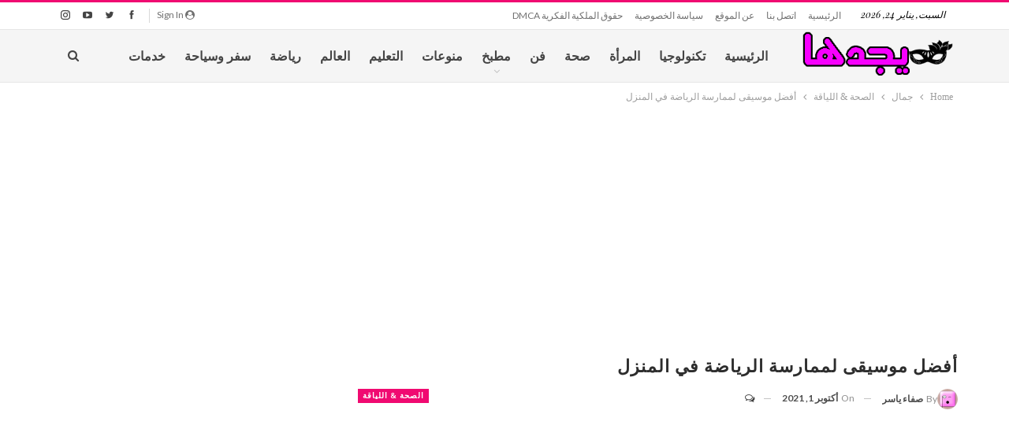

--- FILE ---
content_type: text/html; charset=UTF-8
request_url: https://yajidha.com/%D8%A3%D9%81%D8%B6%D9%84-%D9%85%D9%88%D8%B3%D9%8A%D9%82%D9%89-%D9%84%D9%85%D9%85%D8%A7%D8%B1%D8%B3%D8%A9-%D8%A7%D9%84%D8%B1%D9%8A%D8%A7%D8%B6%D8%A9-%D9%81%D9%8A-%D8%A7%D9%84%D9%85%D9%86%D8%B2%D9%84/
body_size: 33579
content:
	<!DOCTYPE html>
		<!--[if IE 8]>
	<html class="ie ie8" dir="rtl" lang="ar"> <![endif]-->
	<!--[if IE 9]>
	<html class="ie ie9" dir="rtl" lang="ar"> <![endif]-->
	<!--[if gt IE 9]><!-->
<html dir="rtl" lang="ar"> <!--<![endif]-->
	<head><meta charset="UTF-8"><script>if(navigator.userAgent.match(/MSIE|Internet Explorer/i)||navigator.userAgent.match(/Trident\/7\..*?rv:11/i)){var href=document.location.href;if(!href.match(/[?&]nowprocket/)){if(href.indexOf("?")==-1){if(href.indexOf("#")==-1){document.location.href=href+"?nowprocket=1"}else{document.location.href=href.replace("#","?nowprocket=1#")}}else{if(href.indexOf("#")==-1){document.location.href=href+"&nowprocket=1"}else{document.location.href=href.replace("#","&nowprocket=1#")}}}}</script><script>class RocketLazyLoadScripts{constructor(e){this.triggerEvents=e,this.eventOptions={passive:!0},this.userEventListener=this.triggerListener.bind(this),this.delayedScripts={normal:[],async:[],defer:[]},this.allJQueries=[]}_addUserInteractionListener(e){this.triggerEvents.forEach((t=>window.addEventListener(t,e.userEventListener,e.eventOptions)))}_removeUserInteractionListener(e){this.triggerEvents.forEach((t=>window.removeEventListener(t,e.userEventListener,e.eventOptions)))}triggerListener(){this._removeUserInteractionListener(this),"loading"===document.readyState?document.addEventListener("DOMContentLoaded",this._loadEverythingNow.bind(this)):this._loadEverythingNow()}async _loadEverythingNow(){this._delayEventListeners(),this._delayJQueryReady(this),this._handleDocumentWrite(),this._registerAllDelayedScripts(),this._preloadAllScripts(),await this._loadScriptsFromList(this.delayedScripts.normal),await this._loadScriptsFromList(this.delayedScripts.defer),await this._loadScriptsFromList(this.delayedScripts.async),await this._triggerDOMContentLoaded(),await this._triggerWindowLoad(),window.dispatchEvent(new Event("rocket-allScriptsLoaded"))}_registerAllDelayedScripts(){document.querySelectorAll("script[type=rocketlazyloadscript]").forEach((e=>{e.hasAttribute("src")?e.hasAttribute("async")&&!1!==e.async?this.delayedScripts.async.push(e):e.hasAttribute("defer")&&!1!==e.defer||"module"===e.getAttribute("data-rocket-type")?this.delayedScripts.defer.push(e):this.delayedScripts.normal.push(e):this.delayedScripts.normal.push(e)}))}async _transformScript(e){return await this._requestAnimFrame(),new Promise((t=>{const n=document.createElement("script");let r;[...e.attributes].forEach((e=>{let t=e.nodeName;"type"!==t&&("data-rocket-type"===t&&(t="type",r=e.nodeValue),n.setAttribute(t,e.nodeValue))})),e.hasAttribute("src")?(n.addEventListener("load",t),n.addEventListener("error",t)):(n.text=e.text,t()),e.parentNode.replaceChild(n,e)}))}async _loadScriptsFromList(e){const t=e.shift();return t?(await this._transformScript(t),this._loadScriptsFromList(e)):Promise.resolve()}_preloadAllScripts(){var e=document.createDocumentFragment();[...this.delayedScripts.normal,...this.delayedScripts.defer,...this.delayedScripts.async].forEach((t=>{const n=t.getAttribute("src");if(n){const t=document.createElement("link");t.href=n,t.rel="preload",t.as="script",e.appendChild(t)}})),document.head.appendChild(e)}_delayEventListeners(){let e={};function t(t,n){!function(t){function n(n){return e[t].eventsToRewrite.indexOf(n)>=0?"rocket-"+n:n}e[t]||(e[t]={originalFunctions:{add:t.addEventListener,remove:t.removeEventListener},eventsToRewrite:[]},t.addEventListener=function(){arguments[0]=n(arguments[0]),e[t].originalFunctions.add.apply(t,arguments)},t.removeEventListener=function(){arguments[0]=n(arguments[0]),e[t].originalFunctions.remove.apply(t,arguments)})}(t),e[t].eventsToRewrite.push(n)}function n(e,t){let n=e[t];Object.defineProperty(e,t,{get:()=>n||function(){},set(r){e["rocket"+t]=n=r}})}t(document,"DOMContentLoaded"),t(window,"DOMContentLoaded"),t(window,"load"),t(window,"pageshow"),t(document,"readystatechange"),n(document,"onreadystatechange"),n(window,"onload"),n(window,"onpageshow")}_delayJQueryReady(e){let t=window.jQuery;Object.defineProperty(window,"jQuery",{get:()=>t,set(n){if(n&&n.fn&&!e.allJQueries.includes(n)){n.fn.ready=n.fn.init.prototype.ready=function(t){e.domReadyFired?t.bind(document)(n):document.addEventListener("rocket-DOMContentLoaded",(()=>t.bind(document)(n)))};const t=n.fn.on;n.fn.on=n.fn.init.prototype.on=function(){if(this[0]===window){function e(e){return e.split(" ").map((e=>"load"===e||0===e.indexOf("load.")?"rocket-jquery-load":e)).join(" ")}"string"==typeof arguments[0]||arguments[0]instanceof String?arguments[0]=e(arguments[0]):"object"==typeof arguments[0]&&Object.keys(arguments[0]).forEach((t=>{delete Object.assign(arguments[0],{[e(t)]:arguments[0][t]})[t]}))}return t.apply(this,arguments),this},e.allJQueries.push(n)}t=n}})}async _triggerDOMContentLoaded(){this.domReadyFired=!0,await this._requestAnimFrame(),document.dispatchEvent(new Event("rocket-DOMContentLoaded")),await this._requestAnimFrame(),window.dispatchEvent(new Event("rocket-DOMContentLoaded")),await this._requestAnimFrame(),document.dispatchEvent(new Event("rocket-readystatechange")),await this._requestAnimFrame(),document.rocketonreadystatechange&&document.rocketonreadystatechange()}async _triggerWindowLoad(){await this._requestAnimFrame(),window.dispatchEvent(new Event("rocket-load")),await this._requestAnimFrame(),window.rocketonload&&window.rocketonload(),await this._requestAnimFrame(),this.allJQueries.forEach((e=>e(window).trigger("rocket-jquery-load"))),window.dispatchEvent(new Event("rocket-pageshow")),await this._requestAnimFrame(),window.rocketonpageshow&&window.rocketonpageshow()}_handleDocumentWrite(){const e=new Map;document.write=document.writeln=function(t){const n=document.currentScript,r=document.createRange(),i=n.parentElement;let o=e.get(n);void 0===o&&(o=n.nextSibling,e.set(n,o));const a=document.createDocumentFragment();r.setStart(a,0),a.appendChild(r.createContextualFragment(t)),i.insertBefore(a,o)}}async _requestAnimFrame(){return new Promise((e=>requestAnimationFrame(e)))}static run(){const e=new RocketLazyLoadScripts(["keydown","mousemove","touchmove","touchstart","touchend","wheel"]);e._addUserInteractionListener(e)}}RocketLazyLoadScripts.run();</script>
				
		<meta http-equiv="X-UA-Compatible" content="IE=edge">
		<meta name="viewport" content="width=device-width, initial-scale=1.0">
		<link rel="pingback" href="https://yajidha.com/xmlrpc.php"/>

		<title>أفضل موسيقى لممارسة الرياضة في المنزل &#8211; يجدها</title><link rel="preload" as="style" href="https://fonts.googleapis.com/css?family=Lato%3A400%2C700%2C400italic%7CRaleway%3A600%2C700%7CPlayfair%20Display%3A700%2C400italic%2C700italic%2C900&#038;display=swap" /><link rel="stylesheet" href="https://fonts.googleapis.com/css?family=Lato%3A400%2C700%2C400italic%7CRaleway%3A600%2C700%7CPlayfair%20Display%3A700%2C400italic%2C700italic%2C900&#038;display=swap" media="print" onload="this.media='all'" /><noscript><link rel="stylesheet" href="https://fonts.googleapis.com/css?family=Lato%3A400%2C700%2C400italic%7CRaleway%3A600%2C700%7CPlayfair%20Display%3A700%2C400italic%2C700italic%2C900&#038;display=swap" /></noscript><link rel="stylesheet" href="https://yajidha.com/wp-content/cache/min/1/d6b9735452e30c188ad44232ed1c831e.css" media="all" data-minify="1" />
<meta name='robots' content='max-image-preview:large' />
	<style>img:is([sizes="auto" i], [sizes^="auto," i]) { contain-intrinsic-size: 3000px 1500px }</style>
	
<!-- Better Open Graph, Schema.org & Twitter Integration -->
<meta property="og:locale" content="ar"/>
<meta property="og:site_name" content="يجدها"/>
<meta property="og:url" content="https://yajidha.com/%d8%a3%d9%81%d8%b6%d9%84-%d9%85%d9%88%d8%b3%d9%8a%d9%82%d9%89-%d9%84%d9%85%d9%85%d8%a7%d8%b1%d8%b3%d8%a9-%d8%a7%d9%84%d8%b1%d9%8a%d8%a7%d8%b6%d8%a9-%d9%81%d9%8a-%d8%a7%d9%84%d9%85%d9%86%d8%b2%d9%84/"/>
<meta property="og:title" content="أفضل موسيقى لممارسة الرياضة في المنزل"/>
<meta property="og:image" content="https://yajidha.com/wp-content/uploads/2020/08/woman-g011843f46_1280-1024x682.jpg"/>
<meta property="article:section" content="الصحة &amp; اللياقة"/>
<meta property="article:tag" content="موسيقى"/>
<meta property="og:description" content="لدينا جميعًا أغنية مفضلة تجعلنا ننهض للرقص. تعد الموسيقى من أفضل حلفاء الرياضة. إيقاعاته المتنوعة والسعيدة تفضل الدافع ، وكذلك التركيز في التمرين. لدرجة، أن الشخص الذي تدرب مع م ممارسة USIC يمكن أن تسفر تصل إلى 15٪ أكثر. ممتع أليس كذلك؟ إذا كنت ترغب "/>
<meta property="og:type" content="article"/>
<meta name="twitter:card" content="summary"/>
<meta name="twitter:url" content="https://yajidha.com/%d8%a3%d9%81%d8%b6%d9%84-%d9%85%d9%88%d8%b3%d9%8a%d9%82%d9%89-%d9%84%d9%85%d9%85%d8%a7%d8%b1%d8%b3%d8%a9-%d8%a7%d9%84%d8%b1%d9%8a%d8%a7%d8%b6%d8%a9-%d9%81%d9%8a-%d8%a7%d9%84%d9%85%d9%86%d8%b2%d9%84/"/>
<meta name="twitter:title" content="أفضل موسيقى لممارسة الرياضة في المنزل"/>
<meta name="twitter:description" content="لدينا جميعًا أغنية مفضلة تجعلنا ننهض للرقص. تعد الموسيقى من أفضل حلفاء الرياضة. إيقاعاته المتنوعة والسعيدة تفضل الدافع ، وكذلك التركيز في التمرين. لدرجة، أن الشخص الذي تدرب مع م ممارسة USIC يمكن أن تسفر تصل إلى 15٪ أكثر. ممتع أليس كذلك؟ إذا كنت ترغب "/>
<meta name="twitter:image" content="https://yajidha.com/wp-content/uploads/2020/08/woman-g011843f46_1280-1024x682.jpg"/>
<!-- / Better Open Graph, Schema.org & Twitter Integration. -->
<link rel='dns-prefetch' href='//fonts.googleapis.com' />
<link href='https://fonts.gstatic.com' crossorigin rel='preconnect' />
<link rel="alternate" type="application/rss+xml" title="يجدها &laquo; الخلاصة" href="https://yajidha.com/feed/" />
<link rel="alternate" type="application/rss+xml" title="يجدها &laquo; خلاصة التعليقات" href="https://yajidha.com/comments/feed/" />
<link rel="alternate" type="application/rss+xml" title="يجدها &laquo; أفضل موسيقى لممارسة الرياضة في المنزل خلاصة التعليقات" href="https://yajidha.com/%d8%a3%d9%81%d8%b6%d9%84-%d9%85%d9%88%d8%b3%d9%8a%d9%82%d9%89-%d9%84%d9%85%d9%85%d8%a7%d8%b1%d8%b3%d8%a9-%d8%a7%d9%84%d8%b1%d9%8a%d8%a7%d8%b6%d8%a9-%d9%81%d9%8a-%d8%a7%d9%84%d9%85%d9%86%d8%b2%d9%84/feed/" />
<style id='wp-emoji-styles-inline-css' type='text/css'>

	img.wp-smiley, img.emoji {
		display: inline !important;
		border: none !important;
		box-shadow: none !important;
		height: 1em !important;
		width: 1em !important;
		margin: 0 0.07em !important;
		vertical-align: -0.1em !important;
		background: none !important;
		padding: 0 !important;
	}
</style>

<style id='classic-theme-styles-inline-css' type='text/css'>
/*! This file is auto-generated */
.wp-block-button__link{color:#fff;background-color:#32373c;border-radius:9999px;box-shadow:none;text-decoration:none;padding:calc(.667em + 2px) calc(1.333em + 2px);font-size:1.125em}.wp-block-file__button{background:#32373c;color:#fff;text-decoration:none}
</style>
<style id='global-styles-inline-css' type='text/css'>
:root{--wp--preset--aspect-ratio--square: 1;--wp--preset--aspect-ratio--4-3: 4/3;--wp--preset--aspect-ratio--3-4: 3/4;--wp--preset--aspect-ratio--3-2: 3/2;--wp--preset--aspect-ratio--2-3: 2/3;--wp--preset--aspect-ratio--16-9: 16/9;--wp--preset--aspect-ratio--9-16: 9/16;--wp--preset--color--black: #000000;--wp--preset--color--cyan-bluish-gray: #abb8c3;--wp--preset--color--white: #ffffff;--wp--preset--color--pale-pink: #f78da7;--wp--preset--color--vivid-red: #cf2e2e;--wp--preset--color--luminous-vivid-orange: #ff6900;--wp--preset--color--luminous-vivid-amber: #fcb900;--wp--preset--color--light-green-cyan: #7bdcb5;--wp--preset--color--vivid-green-cyan: #00d084;--wp--preset--color--pale-cyan-blue: #8ed1fc;--wp--preset--color--vivid-cyan-blue: #0693e3;--wp--preset--color--vivid-purple: #9b51e0;--wp--preset--gradient--vivid-cyan-blue-to-vivid-purple: linear-gradient(135deg,rgba(6,147,227,1) 0%,rgb(155,81,224) 100%);--wp--preset--gradient--light-green-cyan-to-vivid-green-cyan: linear-gradient(135deg,rgb(122,220,180) 0%,rgb(0,208,130) 100%);--wp--preset--gradient--luminous-vivid-amber-to-luminous-vivid-orange: linear-gradient(135deg,rgba(252,185,0,1) 0%,rgba(255,105,0,1) 100%);--wp--preset--gradient--luminous-vivid-orange-to-vivid-red: linear-gradient(135deg,rgba(255,105,0,1) 0%,rgb(207,46,46) 100%);--wp--preset--gradient--very-light-gray-to-cyan-bluish-gray: linear-gradient(135deg,rgb(238,238,238) 0%,rgb(169,184,195) 100%);--wp--preset--gradient--cool-to-warm-spectrum: linear-gradient(135deg,rgb(74,234,220) 0%,rgb(151,120,209) 20%,rgb(207,42,186) 40%,rgb(238,44,130) 60%,rgb(251,105,98) 80%,rgb(254,248,76) 100%);--wp--preset--gradient--blush-light-purple: linear-gradient(135deg,rgb(255,206,236) 0%,rgb(152,150,240) 100%);--wp--preset--gradient--blush-bordeaux: linear-gradient(135deg,rgb(254,205,165) 0%,rgb(254,45,45) 50%,rgb(107,0,62) 100%);--wp--preset--gradient--luminous-dusk: linear-gradient(135deg,rgb(255,203,112) 0%,rgb(199,81,192) 50%,rgb(65,88,208) 100%);--wp--preset--gradient--pale-ocean: linear-gradient(135deg,rgb(255,245,203) 0%,rgb(182,227,212) 50%,rgb(51,167,181) 100%);--wp--preset--gradient--electric-grass: linear-gradient(135deg,rgb(202,248,128) 0%,rgb(113,206,126) 100%);--wp--preset--gradient--midnight: linear-gradient(135deg,rgb(2,3,129) 0%,rgb(40,116,252) 100%);--wp--preset--font-size--small: 13px;--wp--preset--font-size--medium: 20px;--wp--preset--font-size--large: 36px;--wp--preset--font-size--x-large: 42px;--wp--preset--spacing--20: 0.44rem;--wp--preset--spacing--30: 0.67rem;--wp--preset--spacing--40: 1rem;--wp--preset--spacing--50: 1.5rem;--wp--preset--spacing--60: 2.25rem;--wp--preset--spacing--70: 3.38rem;--wp--preset--spacing--80: 5.06rem;--wp--preset--shadow--natural: 6px 6px 9px rgba(0, 0, 0, 0.2);--wp--preset--shadow--deep: 12px 12px 50px rgba(0, 0, 0, 0.4);--wp--preset--shadow--sharp: 6px 6px 0px rgba(0, 0, 0, 0.2);--wp--preset--shadow--outlined: 6px 6px 0px -3px rgba(255, 255, 255, 1), 6px 6px rgba(0, 0, 0, 1);--wp--preset--shadow--crisp: 6px 6px 0px rgba(0, 0, 0, 1);}:where(.is-layout-flex){gap: 0.5em;}:where(.is-layout-grid){gap: 0.5em;}body .is-layout-flex{display: flex;}.is-layout-flex{flex-wrap: wrap;align-items: center;}.is-layout-flex > :is(*, div){margin: 0;}body .is-layout-grid{display: grid;}.is-layout-grid > :is(*, div){margin: 0;}:where(.wp-block-columns.is-layout-flex){gap: 2em;}:where(.wp-block-columns.is-layout-grid){gap: 2em;}:where(.wp-block-post-template.is-layout-flex){gap: 1.25em;}:where(.wp-block-post-template.is-layout-grid){gap: 1.25em;}.has-black-color{color: var(--wp--preset--color--black) !important;}.has-cyan-bluish-gray-color{color: var(--wp--preset--color--cyan-bluish-gray) !important;}.has-white-color{color: var(--wp--preset--color--white) !important;}.has-pale-pink-color{color: var(--wp--preset--color--pale-pink) !important;}.has-vivid-red-color{color: var(--wp--preset--color--vivid-red) !important;}.has-luminous-vivid-orange-color{color: var(--wp--preset--color--luminous-vivid-orange) !important;}.has-luminous-vivid-amber-color{color: var(--wp--preset--color--luminous-vivid-amber) !important;}.has-light-green-cyan-color{color: var(--wp--preset--color--light-green-cyan) !important;}.has-vivid-green-cyan-color{color: var(--wp--preset--color--vivid-green-cyan) !important;}.has-pale-cyan-blue-color{color: var(--wp--preset--color--pale-cyan-blue) !important;}.has-vivid-cyan-blue-color{color: var(--wp--preset--color--vivid-cyan-blue) !important;}.has-vivid-purple-color{color: var(--wp--preset--color--vivid-purple) !important;}.has-black-background-color{background-color: var(--wp--preset--color--black) !important;}.has-cyan-bluish-gray-background-color{background-color: var(--wp--preset--color--cyan-bluish-gray) !important;}.has-white-background-color{background-color: var(--wp--preset--color--white) !important;}.has-pale-pink-background-color{background-color: var(--wp--preset--color--pale-pink) !important;}.has-vivid-red-background-color{background-color: var(--wp--preset--color--vivid-red) !important;}.has-luminous-vivid-orange-background-color{background-color: var(--wp--preset--color--luminous-vivid-orange) !important;}.has-luminous-vivid-amber-background-color{background-color: var(--wp--preset--color--luminous-vivid-amber) !important;}.has-light-green-cyan-background-color{background-color: var(--wp--preset--color--light-green-cyan) !important;}.has-vivid-green-cyan-background-color{background-color: var(--wp--preset--color--vivid-green-cyan) !important;}.has-pale-cyan-blue-background-color{background-color: var(--wp--preset--color--pale-cyan-blue) !important;}.has-vivid-cyan-blue-background-color{background-color: var(--wp--preset--color--vivid-cyan-blue) !important;}.has-vivid-purple-background-color{background-color: var(--wp--preset--color--vivid-purple) !important;}.has-black-border-color{border-color: var(--wp--preset--color--black) !important;}.has-cyan-bluish-gray-border-color{border-color: var(--wp--preset--color--cyan-bluish-gray) !important;}.has-white-border-color{border-color: var(--wp--preset--color--white) !important;}.has-pale-pink-border-color{border-color: var(--wp--preset--color--pale-pink) !important;}.has-vivid-red-border-color{border-color: var(--wp--preset--color--vivid-red) !important;}.has-luminous-vivid-orange-border-color{border-color: var(--wp--preset--color--luminous-vivid-orange) !important;}.has-luminous-vivid-amber-border-color{border-color: var(--wp--preset--color--luminous-vivid-amber) !important;}.has-light-green-cyan-border-color{border-color: var(--wp--preset--color--light-green-cyan) !important;}.has-vivid-green-cyan-border-color{border-color: var(--wp--preset--color--vivid-green-cyan) !important;}.has-pale-cyan-blue-border-color{border-color: var(--wp--preset--color--pale-cyan-blue) !important;}.has-vivid-cyan-blue-border-color{border-color: var(--wp--preset--color--vivid-cyan-blue) !important;}.has-vivid-purple-border-color{border-color: var(--wp--preset--color--vivid-purple) !important;}.has-vivid-cyan-blue-to-vivid-purple-gradient-background{background: var(--wp--preset--gradient--vivid-cyan-blue-to-vivid-purple) !important;}.has-light-green-cyan-to-vivid-green-cyan-gradient-background{background: var(--wp--preset--gradient--light-green-cyan-to-vivid-green-cyan) !important;}.has-luminous-vivid-amber-to-luminous-vivid-orange-gradient-background{background: var(--wp--preset--gradient--luminous-vivid-amber-to-luminous-vivid-orange) !important;}.has-luminous-vivid-orange-to-vivid-red-gradient-background{background: var(--wp--preset--gradient--luminous-vivid-orange-to-vivid-red) !important;}.has-very-light-gray-to-cyan-bluish-gray-gradient-background{background: var(--wp--preset--gradient--very-light-gray-to-cyan-bluish-gray) !important;}.has-cool-to-warm-spectrum-gradient-background{background: var(--wp--preset--gradient--cool-to-warm-spectrum) !important;}.has-blush-light-purple-gradient-background{background: var(--wp--preset--gradient--blush-light-purple) !important;}.has-blush-bordeaux-gradient-background{background: var(--wp--preset--gradient--blush-bordeaux) !important;}.has-luminous-dusk-gradient-background{background: var(--wp--preset--gradient--luminous-dusk) !important;}.has-pale-ocean-gradient-background{background: var(--wp--preset--gradient--pale-ocean) !important;}.has-electric-grass-gradient-background{background: var(--wp--preset--gradient--electric-grass) !important;}.has-midnight-gradient-background{background: var(--wp--preset--gradient--midnight) !important;}.has-small-font-size{font-size: var(--wp--preset--font-size--small) !important;}.has-medium-font-size{font-size: var(--wp--preset--font-size--medium) !important;}.has-large-font-size{font-size: var(--wp--preset--font-size--large) !important;}.has-x-large-font-size{font-size: var(--wp--preset--font-size--x-large) !important;}
:where(.wp-block-post-template.is-layout-flex){gap: 1.25em;}:where(.wp-block-post-template.is-layout-grid){gap: 1.25em;}
:where(.wp-block-columns.is-layout-flex){gap: 2em;}:where(.wp-block-columns.is-layout-grid){gap: 2em;}
:root :where(.wp-block-pullquote){font-size: 1.5em;line-height: 1.6;}
</style>



<style id='rocket-lazyload-inline-css' type='text/css'>
.rll-youtube-player{position:relative;padding-bottom:56.23%;height:0;overflow:hidden;max-width:100%;}.rll-youtube-player iframe{position:absolute;top:0;left:0;width:100%;height:100%;z-index:100;background:0 0}.rll-youtube-player img{bottom:0;display:block;left:0;margin:auto;max-width:100%;width:100%;position:absolute;right:0;top:0;border:none;height:auto;cursor:pointer;-webkit-transition:.4s all;-moz-transition:.4s all;transition:.4s all}.rll-youtube-player img:hover{-webkit-filter:brightness(75%)}.rll-youtube-player .play{height:72px;width:72px;left:50%;top:50%;margin-left:-36px;margin-top:-36px;position:absolute;background:url(https://yajidha.com/wp-content/plugins/wp-rocket/assets/img/youtube.png) no-repeat;cursor:pointer}
</style>
<script type="rocketlazyloadscript" data-rocket-type="text/javascript" src="https://yajidha.com/wp-includes/js/jquery/jquery.min.js?ver=3.7.1" id="jquery-core-js" defer></script>
<script type="rocketlazyloadscript" data-rocket-type="text/javascript" src="https://yajidha.com/wp-includes/js/jquery/jquery-migrate.min.js?ver=3.4.1" id="jquery-migrate-js" defer></script>
<!--[if lt IE 9]>
<script type="text/javascript" src="https://yajidha.com/wp-content/themes/publisher/includes/libs/better-framework/assets/js/html5shiv.min.js?ver=3.15.0" id="bf-html5shiv-js"></script>
<![endif]-->
<!--[if lt IE 9]>
<script type="text/javascript" src="https://yajidha.com/wp-content/themes/publisher/includes/libs/better-framework/assets/js/respond.min.js?ver=3.15.0" id="bf-respond-js"></script>
<![endif]-->
<link rel="https://api.w.org/" href="https://yajidha.com/wp-json/" /><link rel="alternate" title="JSON" type="application/json" href="https://yajidha.com/wp-json/wp/v2/posts/3423" /><link rel="EditURI" type="application/rsd+xml" title="RSD" href="https://yajidha.com/xmlrpc.php?rsd" />
<meta name="generator" content="WordPress 6.8.3" />
<link rel="canonical" href="https://yajidha.com/%d8%a3%d9%81%d8%b6%d9%84-%d9%85%d9%88%d8%b3%d9%8a%d9%82%d9%89-%d9%84%d9%85%d9%85%d8%a7%d8%b1%d8%b3%d8%a9-%d8%a7%d9%84%d8%b1%d9%8a%d8%a7%d8%b6%d8%a9-%d9%81%d9%8a-%d8%a7%d9%84%d9%85%d9%86%d8%b2%d9%84/" />
<link rel='shortlink' href='https://yajidha.com/?p=3423' />
<link rel="alternate" title="oEmbed (JSON)" type="application/json+oembed" href="https://yajidha.com/wp-json/oembed/1.0/embed?url=https%3A%2F%2Fyajidha.com%2F%25d8%25a3%25d9%2581%25d8%25b6%25d9%2584-%25d9%2585%25d9%2588%25d8%25b3%25d9%258a%25d9%2582%25d9%2589-%25d9%2584%25d9%2585%25d9%2585%25d8%25a7%25d8%25b1%25d8%25b3%25d8%25a9-%25d8%25a7%25d9%2584%25d8%25b1%25d9%258a%25d8%25a7%25d8%25b6%25d8%25a9-%25d9%2581%25d9%258a-%25d8%25a7%25d9%2584%25d9%2585%25d9%2586%25d8%25b2%25d9%2584%2F" />
<link rel="alternate" title="oEmbed (XML)" type="text/xml+oembed" href="https://yajidha.com/wp-json/oembed/1.0/embed?url=https%3A%2F%2Fyajidha.com%2F%25d8%25a3%25d9%2581%25d8%25b6%25d9%2584-%25d9%2585%25d9%2588%25d8%25b3%25d9%258a%25d9%2582%25d9%2589-%25d9%2584%25d9%2585%25d9%2585%25d8%25a7%25d8%25b1%25d8%25b3%25d8%25a9-%25d8%25a7%25d9%2584%25d8%25b1%25d9%258a%25d8%25a7%25d8%25b6%25d8%25a9-%25d9%2581%25d9%258a-%25d8%25a7%25d9%2584%25d9%2585%25d9%2586%25d8%25b2%25d9%2584%2F&#038;format=xml" />
    <script type="rocketlazyloadscript" data-rocket-type="application/javascript" src="https://sdki.truepush.com/sdk/v2.0.3/app.js" async></script>
    <script type="rocketlazyloadscript">
    var truepush = window.truepush || [];
            
    truepush.push(function(){
        truepush.Init({
            id: "5edc0c561ea6f4ac428eec8e"
        },function(error){
          if(error) console.error(error);
        })
    })

     
     
<!-- Google tag (gtag.js) -->
<script async src="https://www.googletagmanager.com/gtag/js?id=UA-101636739-4"></script>
<script type="rocketlazyloadscript">
  window.dataLayer = window.dataLayer || [];
  function gtag(){dataLayer.push(arguments);}
  gtag('js', new Date());

  gtag('config', 'UA-101636739-4');
</script>
			<link rel="shortcut icon" href="https://yajidha.com/wp-content/uploads/2021/09/144png.png.webp">			<link rel="apple-touch-icon" href="https://yajidha.com/wp-content/uploads/2021/09/144png.png.webp">			<link rel="apple-touch-icon" sizes="114x114" href="https://yajidha.com/wp-content/uploads/2021/09/144png.png.webp">			<link rel="apple-touch-icon" sizes="72x72" href="https://yajidha.com/wp-content/uploads/2021/09/144png.png.webp">			<link rel="apple-touch-icon" sizes="144x144" href="https://yajidha.com/wp-content/uploads/2021/09/144png.png.webp"><meta name="generator" content="Powered by WPBakery Page Builder - drag and drop page builder for WordPress."/>





















<!-- BetterFramework Head Inline CSS -->
<style>
<script async src="https://pagead2.googlesyndication.com/pagead/js/adsbygoogle.js?client=ca-pub-3893605675833626"
     crossorigin="anonymous"></script>

</style>
<!-- /BetterFramework Head Inline CSS-->
<noscript><style> .wpb_animate_when_almost_visible { opacity: 1; }</style></noscript><noscript><style id="rocket-lazyload-nojs-css">.rll-youtube-player, [data-lazy-src]{display:none !important;}</style></noscript>	</head>

<body class="rtl wp-singular post-template-default single single-post postid-3423 single-format-standard wp-theme-publisher bs-theme bs-publisher bs-publisher-clean-fashion active-light-box active-top-line bs-vc-rtl-grid close-rh page-layout-2-col page-layout-2-col-right full-width active-sticky-sidebar main-menu-sticky-smart main-menu-full-width active-ajax-search single-prim-cat-26 single-cat-26  wpb-js-composer js-comp-ver-6.7.0 vc_responsive bs-ll-d" dir="rtl">
		<div class="main-wrap content-main-wrap">
			<header id="header" class="site-header header-style-8 full-width" itemscope="itemscope" itemtype="https://schema.org/WPHeader">
		<section class="topbar topbar-style-1 hidden-xs hidden-xs">
	<div class="content-wrap">
		<div class="container">
			<div class="topbar-inner clearfix">

									<div class="section-links">
								<div  class="  better-studio-shortcode bsc-clearfix better-social-counter style-button not-colored in-4-col">
						<ul class="social-list bsc-clearfix"><li class="social-item facebook"><a href = "https://www.facebook.com/Yajidhaa" target = "_blank" > <i class="item-icon bsfi-facebook" ></i><span class="item-title" > Likes </span> </a> </li> <li class="social-item twitter"><a href = "https://twitter.com/yajidha" target = "_blank" > <i class="item-icon bsfi-twitter" ></i><span class="item-title" > Followers </span> </a> </li> <li class="social-item youtube"><a href = "https://youtube.com/channel/UCMPFDYlgrZeFt1ap4fuVsMw" target = "_blank" > <i class="item-icon bsfi-youtube" ></i><span class="item-title" > Subscribers </span> </a> </li> <li class="social-item instagram"><a href = "https://instagram.com/yajidha" target = "_blank" > <i class="item-icon bsfi-instagram" ></i><span class="item-title" > Followers </span> </a> </li> 			</ul>
		</div>
									<a class="topbar-sign-in behind-social"
							   data-toggle="modal" data-target="#bsLoginModal">
								<i class="fa fa-user-circle"></i> Sign in							</a>

							<div class="modal sign-in-modal fade" id="bsLoginModal" tabindex="-1" role="dialog"
							     style="display: none">
								<div class="modal-dialog" role="document">
									<div class="modal-content">
											<span class="close-modal" data-dismiss="modal" aria-label="Close"><i
														class="fa fa-close"></i></span>
										<div class="modal-body">
											<div id="form_84418_" class="bs-shortcode bs-login-shortcode ">
		<div class="bs-login bs-type-login"  style="display:none">

					<div class="bs-login-panel bs-login-sign-panel bs-current-login-panel">
								<form name="loginform"
				      action="https://yajidha.com/wp-login.php" method="post">

					
					<div class="login-header">
						<span class="login-icon fa fa-user-circle main-color"></span>
						<p>Welcome, Login to your account.</p>
					</div>
					
					<div class="login-field login-username">
						<input type="text" name="log" id="form_84418_user_login" class="input"
						       value="" size="20"
						       placeholder="Username or Email..." required/>
					</div>

					<div class="login-field login-password">
						<input type="password" name="pwd" id="form_84418_user_pass"
						       class="input"
						       value="" size="20" placeholder="Password..."
						       required/>
					</div>

					
					<div class="login-field">
						<a href="https://yajidha.com/wp-login.php?action=lostpassword&redirect_to=https%3A%2F%2Fyajidha.com%2F%25D8%25A3%25D9%2581%25D8%25B6%25D9%2584-%25D9%2585%25D9%2588%25D8%25B3%25D9%258A%25D9%2582%25D9%2589-%25D9%2584%25D9%2585%25D9%2585%25D8%25A7%25D8%25B1%25D8%25B3%25D8%25A9-%25D8%25A7%25D9%2584%25D8%25B1%25D9%258A%25D8%25A7%25D8%25B6%25D8%25A9-%25D9%2581%25D9%258A-%25D8%25A7%25D9%2584%25D9%2585%25D9%2586%25D8%25B2%25D9%2584%2F"
						   class="go-reset-panel">Forget password?</a>

													<span class="login-remember">
							<input class="remember-checkbox" name="rememberme" type="checkbox"
							       id="form_84418_rememberme"
							       value="forever"  />
							<label class="remember-label">Remember me</label>
						</span>
											</div>

					
					<div class="login-field login-submit">
						<input type="submit" name="wp-submit"
						       class="button-primary login-btn"
						       value="تسجيل الدخول"/>
						<input type="hidden" name="redirect_to" value="https://yajidha.com/%D8%A3%D9%81%D8%B6%D9%84-%D9%85%D9%88%D8%B3%D9%8A%D9%82%D9%89-%D9%84%D9%85%D9%85%D8%A7%D8%B1%D8%B3%D8%A9-%D8%A7%D9%84%D8%B1%D9%8A%D8%A7%D8%B6%D8%A9-%D9%81%D9%8A-%D8%A7%D9%84%D9%85%D9%86%D8%B2%D9%84/"/>
					</div>

									</form>
			</div>

			<div class="bs-login-panel bs-login-reset-panel">

				<span class="go-login-panel"><i
							class="fa fa-angle-right"></i> Sign in</span>

				<div class="bs-login-reset-panel-inner">
					<div class="login-header">
						<span class="login-icon fa fa-support"></span>
						<p>Recover your password.</p>
						<p>A password will be e-mailed to you.</p>
					</div>
										<form name="lostpasswordform" id="form_84418_lostpasswordform"
					      action="https://yajidha.com/wp-login.php?action=lostpassword"
					      method="post">

						<div class="login-field reset-username">
							<input type="text" name="user_login" class="input" value=""
							       placeholder="Username or Email..."
							       required/>
						</div>

						
						<div class="login-field reset-submit">

							<input type="hidden" name="redirect_to" value=""/>
							<input type="submit" name="wp-submit" class="login-btn"
							       value="Send My Password"/>

						</div>
					</form>
				</div>
			</div>
			</div>
	</div>
										</div>
									</div>
								</div>
							</div>
												</div>
				
				<div class="section-menu">
						<div id="menu-top" class="menu top-menu-wrapper" role="navigation" itemscope="itemscope" itemtype="https://schema.org/SiteNavigationElement">
		<nav class="top-menu-container">

			<ul id="top-navigation" class="top-menu menu clearfix bsm-pure">
									<li id="topbar-date" class="menu-item menu-item-date">
					<span
						class="topbar-date">السبت, يناير 24, 2026</span>
					</li>
					<li id="menu-item-2054" class="menu-item menu-item-type-post_type menu-item-object-page menu-item-home better-anim-fade menu-item-2054"><a href="https://yajidha.com/">الرئيسية</a></li>
<li id="menu-item-2049" class="menu-item menu-item-type-post_type menu-item-object-page better-anim-fade menu-item-2049"><a href="https://yajidha.com/contact/">اتصل بنا</a></li>
<li id="menu-item-2050" class="menu-item menu-item-type-post_type menu-item-object-page better-anim-fade menu-item-2050"><a href="https://yajidha.com/about/">عن الموقع</a></li>
<li id="menu-item-2052" class="menu-item menu-item-type-post_type menu-item-object-page menu-item-privacy-policy better-anim-fade menu-item-2052"><a href="https://yajidha.com/privacy-policy/">سياسة الخصوصية</a></li>
<li id="menu-item-3171" class="menu-item menu-item-type-post_type menu-item-object-page better-anim-fade menu-item-3171"><a href="https://yajidha.com/dmca/">حقوق الملكية الفكرية DMCA</a></li>
			</ul>

		</nav>
	</div>
				</div>
			</div>
		</div>
	</div>
</section>
		<div class="content-wrap">
			<div class="container">
				<div class="header-inner clearfix">
					<div id="site-branding" class="site-branding">
	<p  id="site-title" class="logo h1 img-logo">
	<a href="https://yajidha.com/" itemprop="url" rel="home">
					<img id="site-logo" src="data:image/svg+xml,%3Csvg%20xmlns='http://www.w3.org/2000/svg'%20viewBox='0%200%200%200'%3E%3C/svg%3E"
			     alt="يجدها"  data-lazy-src="https://yajidha.com/wp-content/uploads/2021/01/االاالالالال.png" /><noscript><img id="site-logo" src="https://yajidha.com/wp-content/uploads/2021/01/االاالالالال.png"
			     alt="يجدها"  /></noscript>

			<span class="site-title">يجدها - </span>
				</a>
</p>
</div><!-- .site-branding -->
<nav id="menu-main" class="menu main-menu-container  show-search-item menu-actions-btn-width-1" role="navigation" itemscope="itemscope" itemtype="https://schema.org/SiteNavigationElement">
			<div class="menu-action-buttons width-1">
							<div class="search-container close">
					<span class="search-handler"><i class="fa fa-search"></i></span>

					<div class="search-box clearfix">
						<form role="search" method="get" class="search-form clearfix" action="https://yajidha.com">
	<input type="search" class="search-field"
	       placeholder="....ابحث"
	       value="" name="s"
	       title="ابحث عن"
	       autocomplete="off">
	<input type="submit" class="search-submit" value="ابحث">
</form><!-- .search-form -->
					</div>
				</div>
						</div>
			<ul id="main-navigation" class="main-menu menu bsm-pure clearfix">
		<li id="menu-item-40" class="menu-item menu-item-type-custom menu-item-object-custom menu-item-home better-anim-fade menu-item-40"><a href="https://yajidha.com/">الرئيسية</a></li>
<li id="menu-item-29" class="menu-item menu-item-type-taxonomy menu-item-object-category menu-term-13 better-anim-fade menu-item-29"><a href="https://yajidha.com/sections/%d8%aa%d9%83%d9%86%d9%88%d9%84%d9%88%d8%ac%d9%8a%d8%a7/">تكنولوجيا</a></li>
<li id="menu-item-28" class="menu-item menu-item-type-taxonomy menu-item-object-category menu-term-10 better-anim-fade menu-item-28"><a href="https://yajidha.com/sections/%d8%a7%d9%84%d9%85%d8%b1%d8%a3%d8%a9/">المرأة</a></li>
<li id="menu-item-34" class="menu-item menu-item-type-taxonomy menu-item-object-category menu-term-14 better-anim-fade menu-item-34"><a href="https://yajidha.com/sections/%d8%b5%d8%ad%d8%a9/">صحة</a></li>
<li id="menu-item-36" class="menu-item menu-item-type-taxonomy menu-item-object-category menu-term-5 better-anim-fade menu-item-36"><a href="https://yajidha.com/sections/%d9%81%d9%86/">فن</a></li>
<li id="menu-item-37" class="menu-item menu-item-type-taxonomy menu-item-object-category menu-item-has-children menu-term-6 better-anim-fade menu-item-37"><a href="https://yajidha.com/sections/%d9%85%d8%b7%d8%a8%d8%ae/">مطبخ</a>
<ul class="sub-menu">
	<li id="menu-item-2118" class="menu-item menu-item-type-taxonomy menu-item-object-category menu-term-55 better-anim-fade menu-item-2118"><a href="https://yajidha.com/sections/%d8%ad%d9%84%d9%88%d9%8a%d8%a7%d8%aa/">حلويات</a></li>
</ul>
</li>
<li id="menu-item-38" class="menu-item menu-item-type-taxonomy menu-item-object-category menu-term-7 better-anim-fade menu-item-38"><a href="https://yajidha.com/sections/%d9%85%d9%86%d9%88%d8%b9%d8%a7%d8%aa/">منوعات</a></li>
<li id="menu-item-26" class="menu-item menu-item-type-taxonomy menu-item-object-category menu-term-15 better-anim-fade menu-item-26"><a href="https://yajidha.com/sections/%d8%a7%d9%84%d8%aa%d8%b9%d9%84%d9%8a%d9%85/">التعليم</a></li>
<li id="menu-item-27" class="menu-item menu-item-type-taxonomy menu-item-object-category menu-term-4 better-anim-fade menu-item-27"><a href="https://yajidha.com/sections/%d8%a7%d9%84%d8%b9%d8%a7%d9%84%d9%85/">العالم</a></li>
<li id="menu-item-31" class="menu-item menu-item-type-taxonomy menu-item-object-category menu-term-2 better-anim-fade menu-item-31"><a href="https://yajidha.com/sections/%d8%b1%d9%8a%d8%a7%d8%b6%d8%a9/">رياضة</a></li>
<li id="menu-item-32" class="menu-item menu-item-type-taxonomy menu-item-object-category menu-term-16 better-anim-fade menu-item-32"><a href="https://yajidha.com/sections/%d8%b3%d9%81%d8%b1-%d9%88%d8%b3%d9%8a%d8%a7%d8%ad%d8%a9/">سفر وسياحة</a></li>
<li id="menu-item-4588" class="menu-item menu-item-type-taxonomy menu-item-object-category menu-term-59 better-anim-fade menu-item-4588"><a href="https://yajidha.com/sections/%d8%ae%d8%af%d9%85%d8%a7%d8%aa/">خدمات</a></li>
	</ul><!-- #main-navigation -->
</nav><!-- .main-menu-container -->
				</div>
			</div>
		</div>
	</header><!-- .header -->
	<div class="rh-header clearfix light deferred-block-exclude">
		<div class="rh-container clearfix">

			<div class="menu-container close">
				<span class="menu-handler"><span class="lines"></span></span>
			</div><!-- .menu-container -->

			<div class="logo-container rh-img-logo">
				<a href="https://yajidha.com/" itemprop="url" rel="home">
											<img src="data:image/svg+xml,%3Csvg%20xmlns='http://www.w3.org/2000/svg'%20viewBox='0%200%200%200'%3E%3C/svg%3E"
						     alt="يجدها"  data-lazy-src="https://yajidha.com/wp-content/uploads/2021/01/االاالالالال.png" /><noscript><img src="https://yajidha.com/wp-content/uploads/2021/01/االاالالالال.png"
						     alt="يجدها"  /></noscript>				</a>
			</div><!-- .logo-container -->
		</div><!-- .rh-container -->
	</div><!-- .rh-header -->
<nav role="navigation" aria-label="Breadcrumbs" class="bf-breadcrumb clearfix bc-top-style"><div class="container bf-breadcrumb-container"><ul class="bf-breadcrumb-items" itemscope itemtype="http://schema.org/BreadcrumbList"><meta name="numberOfItems" content="4" /><meta name="itemListOrder" content="Ascending" /><li itemprop="itemListElement" itemscope itemtype="http://schema.org/ListItem" class="bf-breadcrumb-item bf-breadcrumb-begin"><a itemprop="item" href="https://yajidha.com" rel="home"><span itemprop="name">Home</span></a><meta itemprop="position" content="1" /></li><li itemprop="itemListElement" itemscope itemtype="http://schema.org/ListItem" class="bf-breadcrumb-item"><a itemprop="item" href="https://yajidha.com/sections/bs-beauty/" ><span itemprop="name">جمال</span></a><meta itemprop="position" content="2" /></li><li itemprop="itemListElement" itemscope itemtype="http://schema.org/ListItem" class="bf-breadcrumb-item"><a itemprop="item" href="https://yajidha.com/sections/bs-beauty/bs-health-fitness/" ><span itemprop="name">الصحة &amp; اللياقة</span></a><meta itemprop="position" content="3" /></li><li itemprop="itemListElement" itemscope itemtype="http://schema.org/ListItem" class="bf-breadcrumb-item bf-breadcrumb-end"><span itemprop="name">أفضل موسيقى لممارسة الرياضة في المنزل</span><meta itemprop="item" content="https://yajidha.com/%d8%a3%d9%81%d8%b6%d9%84-%d9%85%d9%88%d8%b3%d9%8a%d9%82%d9%89-%d9%84%d9%85%d9%85%d8%a7%d8%b1%d8%b3%d8%a9-%d8%a7%d9%84%d8%b1%d9%8a%d8%a7%d8%b6%d8%a9-%d9%81%d9%8a-%d8%a7%d9%84%d9%85%d9%86%d8%b2%d9%84/"/><meta itemprop="position" content="4" /></li></ul></div></nav><div class="content-wrap">
		<main id="content" class="content-container">

		<div class="container layout-2-col layout-2-col-1 layout-right-sidebar layout-bc-before post-template-1">
			<div class="row main-section">
										<div class="col-sm-8 content-column">
								<div class="single-container">
		<article id="post-3423" class="post-3423 post type-post status-publish format-standard has-post-thumbnail  category-bs-health-fitness tag-272 tag-271 tag-274 tag-273 tag-270 single-post-content has-thumbnail">
			<div class="hraxc hraxc-above-post-box hraxc-pubadban hraxc-show-desktop hraxc-show-tablet-portrait hraxc-show-tablet-landscape hraxc-show-phone hraxc-loc-post_box_above hraxc-align-center hraxc-column-1 hraxc-clearfix no-bg-box-model"><div id="hraxc-6815-941553511" class="hraxc-container hraxc-type-code " itemscope="" itemtype="https://schema.org/WPAdBlock" data-adid="6815" data-type="code"><div id="hraxc-6815-941553511-place"></div><script src="//pagead2.googlesyndication.com/pagead/js/adsbygoogle.js" defer></script><script type="text/javascript">var betterads_screen_width = document.body.clientWidth;betterads_el = document.getElementById('hraxc-6815-941553511');             if (betterads_el.getBoundingClientRect().width) {     betterads_el_width_raw = betterads_el_width = betterads_el.getBoundingClientRect().width;    } else {     betterads_el_width_raw = betterads_el_width = betterads_el.offsetWidth;    }        var size = ["125", "125"];    if ( betterads_el_width >= 728 )      betterads_el_width = ["728", "90"];    else if ( betterads_el_width >= 468 )     betterads_el_width = ["468", "60"];    else if ( betterads_el_width >= 336 )     betterads_el_width = ["336", "280"];    else if ( betterads_el_width >= 300 )     betterads_el_width = ["300", "250"];    else if ( betterads_el_width >= 250 )     betterads_el_width = ["250", "250"];    else if ( betterads_el_width >= 200 )     betterads_el_width = ["200", "200"];    else if ( betterads_el_width >= 180 )     betterads_el_width = ["180", "150"]; if ( betterads_screen_width >= 1140 ) { document.getElementById('hraxc-6815-941553511-place').innerHTML = '<ins class="adsbygoogle" style="display:block;"  data-ad-client="ca-pub-6817303517233820"  data-ad-slot="6871843494"  data-full-width-responsive="true"  data-ad-format="auto" ></ins>';         (adsbygoogle = window.adsbygoogle || []).push({});}else if ( betterads_screen_width >= 1019  && betterads_screen_width < 1140 ) { document.getElementById('hraxc-6815-941553511-place').innerHTML = '<ins class="adsbygoogle" style="display:block;"  data-ad-client="ca-pub-6817303517233820"  data-ad-slot="6871843494"  data-full-width-responsive="true"  data-ad-format="auto" ></ins>';         (adsbygoogle = window.adsbygoogle || []).push({});}else if ( betterads_screen_width >= 768  && betterads_screen_width < 1019 ) { document.getElementById('hraxc-6815-941553511-place').innerHTML = '<ins class="adsbygoogle" style="display:block;"  data-ad-client="ca-pub-6817303517233820"  data-ad-slot="6871843494"  data-full-width-responsive="true"  data-ad-format="auto" ></ins>';         (adsbygoogle = window.adsbygoogle || []).push({});}else if ( betterads_screen_width < 768 ) { document.getElementById('hraxc-6815-941553511-place').innerHTML = '<ins class="adsbygoogle" style="display:block;"  data-ad-client="ca-pub-6817303517233820"  data-ad-slot="6871843494"  data-full-width-responsive="true"  data-ad-format="auto" ></ins>';         (adsbygoogle = window.adsbygoogle || []).push({});}</script></div></div>			<div class="post-header post-tp-1-header">
									<h1 class="single-post-title">
						<span class="post-title" itemprop="headline">أفضل موسيقى لممارسة الرياضة في المنزل</span></h1>
										<div class="post-meta-wrap clearfix">
						<div class="term-badges "><span class="term-badge term-26"><a href="https://yajidha.com/sections/bs-beauty/bs-health-fitness/">الصحة &amp; اللياقة</a></span></div><div class="post-meta single-post-meta">
			<a href="https://yajidha.com/author/safa/"
		   title="ابحث عن كاتب"
		   class="post-author-a post-author-avatar">
			<img alt='' src="data:image/svg+xml,%3Csvg%20xmlns='http://www.w3.org/2000/svg'%20viewBox='0%200%2026%2026'%3E%3C/svg%3E" class='avatar avatar-26 photo avatar-default' height='26' width='26' data-lazy-src="https://secure.gravatar.com/avatar/7ce83d6dd31a34b3a1997886019b58f66dd0c4601bd144e75f210fcd3c1939e0?s=26&d=wavatar&r=g" /><noscript><img alt='' src='https://secure.gravatar.com/avatar/7ce83d6dd31a34b3a1997886019b58f66dd0c4601bd144e75f210fcd3c1939e0?s=26&d=wavatar&r=g' class='avatar avatar-26 photo avatar-default' height='26' width='26' /></noscript><span class="post-author-name">By <b>صفاء ياسر</b></span>		</a>
					<span class="time"><time class="post-published updated"
			                         datetime="2021-10-01T15:35:24+03:00">On <b>أكتوبر 1, 2021</b></time></span>
			<a href="https://yajidha.com/%d8%a3%d9%81%d8%b6%d9%84-%d9%85%d9%88%d8%b3%d9%8a%d9%82%d9%89-%d9%84%d9%85%d9%85%d8%a7%d8%b1%d8%b3%d8%a9-%d8%a7%d9%84%d8%b1%d9%8a%d8%a7%d8%b6%d8%a9-%d9%81%d9%8a-%d8%a7%d9%84%d9%85%d9%86%d8%b2%d9%84/#disqus_thread" title="اترك تعليق علي" class="comments"><i class="fa fa-comments-o"></i> </a></div>
					</div>
					<div class="hraxc hraxc-between-thumbnail-title hraxc-pubadban hraxc-show-desktop hraxc-show-tablet-portrait hraxc-show-tablet-landscape hraxc-show-phone hraxc-loc-post_between_featured_title hraxc-align-center hraxc-column-1 hraxc-clearfix no-bg-box-model"><div id="hraxc-6815-178322721" class="hraxc-container hraxc-type-code " itemscope="" itemtype="https://schema.org/WPAdBlock" data-adid="6815" data-type="code"><div id="hraxc-6815-178322721-place"></div><script type="text/javascript">var betterads_screen_width = document.body.clientWidth;betterads_el = document.getElementById('hraxc-6815-178322721');             if (betterads_el.getBoundingClientRect().width) {     betterads_el_width_raw = betterads_el_width = betterads_el.getBoundingClientRect().width;    } else {     betterads_el_width_raw = betterads_el_width = betterads_el.offsetWidth;    }        var size = ["125", "125"];    if ( betterads_el_width >= 728 )      betterads_el_width = ["728", "90"];    else if ( betterads_el_width >= 468 )     betterads_el_width = ["468", "60"];    else if ( betterads_el_width >= 336 )     betterads_el_width = ["336", "280"];    else if ( betterads_el_width >= 300 )     betterads_el_width = ["300", "250"];    else if ( betterads_el_width >= 250 )     betterads_el_width = ["250", "250"];    else if ( betterads_el_width >= 200 )     betterads_el_width = ["200", "200"];    else if ( betterads_el_width >= 180 )     betterads_el_width = ["180", "150"]; if ( betterads_screen_width >= 1140 ) { document.getElementById('hraxc-6815-178322721-place').innerHTML = '<ins class="adsbygoogle" style="display:block;"  data-ad-client="ca-pub-6817303517233820"  data-ad-slot="6871843494"  data-full-width-responsive="true"  data-ad-format="auto" ></ins>';         (adsbygoogle = window.adsbygoogle || []).push({});}else if ( betterads_screen_width >= 1019  && betterads_screen_width < 1140 ) { document.getElementById('hraxc-6815-178322721-place').innerHTML = '<ins class="adsbygoogle" style="display:block;"  data-ad-client="ca-pub-6817303517233820"  data-ad-slot="6871843494"  data-full-width-responsive="true"  data-ad-format="auto" ></ins>';         (adsbygoogle = window.adsbygoogle || []).push({});}else if ( betterads_screen_width >= 768  && betterads_screen_width < 1019 ) { document.getElementById('hraxc-6815-178322721-place').innerHTML = '<ins class="adsbygoogle" style="display:block;"  data-ad-client="ca-pub-6817303517233820"  data-ad-slot="6871843494"  data-full-width-responsive="true"  data-ad-format="auto" ></ins>';         (adsbygoogle = window.adsbygoogle || []).push({});}else if ( betterads_screen_width < 768 ) { document.getElementById('hraxc-6815-178322721-place').innerHTML = '<ins class="adsbygoogle" style="display:block;"  data-ad-client="ca-pub-6817303517233820"  data-ad-slot="6871843494"  data-full-width-responsive="true"  data-ad-format="auto" ></ins>';         (adsbygoogle = window.adsbygoogle || []).push({});}</script></div></div>				<div class="single-featured">
					<a class="post-thumbnail open-lightbox" href="https://yajidha.com/wp-content/uploads/2020/08/woman-g011843f46_1280.jpg.webp"><picture>
<source type="image/webp" data-lazy-srcset="https://yajidha.com/wp-content/uploads/2020/08/woman-g011843f46_1280-750x430.jpg.webp"/>
<img src="data:image/svg+xml,%3Csvg%20xmlns='http://www.w3.org/2000/svg'%20viewBox='0%200%20750%20430'%3E%3C/svg%3E" width="750" height="430" alt="" data-lazy-src="https://yajidha.com/wp-content/uploads/2020/08/woman-g011843f46_1280-750x430.jpg.webp"/><noscript><img src="https://yajidha.com/wp-content/uploads/2020/08/woman-g011843f46_1280-750x430.jpg.webp" width="750" height="430" alt=""/></noscript>
</picture>
						</a>
										</div>
			</div>
						<div class="entry-content clearfix single-post-content">
				<div class="hraxc hraxc-post-top hraxc-float-center hraxc-align-center hraxc-column-1 hraxc-clearfix no-bg-box-model"><div id="hraxc-6815-1803886664" class="hraxc-container hraxc-type-code " itemscope="" itemtype="https://schema.org/WPAdBlock" data-adid="6815" data-type="code"><div id="hraxc-6815-1803886664-place"></div><script type="text/javascript">var betterads_screen_width = document.body.clientWidth;betterads_el = document.getElementById('hraxc-6815-1803886664');             if (betterads_el.getBoundingClientRect().width) {     betterads_el_width_raw = betterads_el_width = betterads_el.getBoundingClientRect().width;    } else {     betterads_el_width_raw = betterads_el_width = betterads_el.offsetWidth;    }        var size = ["125", "125"];    if ( betterads_el_width >= 728 )      betterads_el_width = ["728", "90"];    else if ( betterads_el_width >= 468 )     betterads_el_width = ["468", "60"];    else if ( betterads_el_width >= 336 )     betterads_el_width = ["336", "280"];    else if ( betterads_el_width >= 300 )     betterads_el_width = ["300", "250"];    else if ( betterads_el_width >= 250 )     betterads_el_width = ["250", "250"];    else if ( betterads_el_width >= 200 )     betterads_el_width = ["200", "200"];    else if ( betterads_el_width >= 180 )     betterads_el_width = ["180", "150"]; if ( betterads_screen_width >= 1140 ) { document.getElementById('hraxc-6815-1803886664-place').innerHTML = '<ins class="adsbygoogle" style="display:block;"  data-ad-client="ca-pub-6817303517233820"  data-ad-slot="6871843494"  data-full-width-responsive="true"  data-ad-format="auto" ></ins>';         (adsbygoogle = window.adsbygoogle || []).push({});}else if ( betterads_screen_width >= 1019  && betterads_screen_width < 1140 ) { document.getElementById('hraxc-6815-1803886664-place').innerHTML = '<ins class="adsbygoogle" style="display:block;"  data-ad-client="ca-pub-6817303517233820"  data-ad-slot="6871843494"  data-full-width-responsive="true"  data-ad-format="auto" ></ins>';         (adsbygoogle = window.adsbygoogle || []).push({});}else if ( betterads_screen_width >= 768  && betterads_screen_width < 1019 ) { document.getElementById('hraxc-6815-1803886664-place').innerHTML = '<ins class="adsbygoogle" style="display:block;"  data-ad-client="ca-pub-6817303517233820"  data-ad-slot="6871843494"  data-full-width-responsive="true"  data-ad-format="auto" ></ins>';         (adsbygoogle = window.adsbygoogle || []).push({});}else if ( betterads_screen_width < 768 ) { document.getElementById('hraxc-6815-1803886664-place').innerHTML = '<ins class="adsbygoogle" style="display:block;"  data-ad-client="ca-pub-6817303517233820"  data-ad-slot="6871843494"  data-full-width-responsive="true"  data-ad-format="auto" ></ins>';         (adsbygoogle = window.adsbygoogle || []).push({});}</script></div></div><p><picture fetchpriority="high" decoding="async" class="aligncenter size-full wp-image-4195">
<source type="image/webp" data-lazy-srcset="https://yajidha.com/wp-content/uploads/2020/08/woman-g011843f46_1280.jpg.webp 1280w, https://yajidha.com/wp-content/uploads/2020/08/woman-g011843f46_1280-300x200.jpg.webp 300w, https://yajidha.com/wp-content/uploads/2020/08/woman-g011843f46_1280-1024x682.jpg.webp 1024w, https://yajidha.com/wp-content/uploads/2020/08/woman-g011843f46_1280-768x512.jpg.webp 768w" sizes="(max-width: 1280px) 100vw, 1280px"/>
<img fetchpriority="high" decoding="async" src="data:image/svg+xml,%3Csvg%20xmlns='http://www.w3.org/2000/svg'%20viewBox='0%200%201280%20853'%3E%3C/svg%3E" alt="" width="1280" height="853" data-lazy-srcset="https://yajidha.com/wp-content/uploads/2020/08/woman-g011843f46_1280.jpg.webp 1280w,https://yajidha.com/wp-content/uploads/2020/08/woman-g011843f46_1280-300x200.jpg.webp 300w,https://yajidha.com/wp-content/uploads/2020/08/woman-g011843f46_1280-1024x682.jpg.webp 1024w,https://yajidha.com/wp-content/uploads/2020/08/woman-g011843f46_1280-768x512.jpg.webp 768w" data-lazy-sizes="(max-width: 1280px) 100vw, 1280px" data-lazy-src="https://yajidha.com/wp-content/uploads/2020/08/woman-g011843f46_1280.jpg.webp"/><noscript><img fetchpriority="high" decoding="async" src="https://yajidha.com/wp-content/uploads/2020/08/woman-g011843f46_1280.jpg.webp" alt="" width="1280" height="853" srcset="https://yajidha.com/wp-content/uploads/2020/08/woman-g011843f46_1280.jpg.webp 1280w,https://yajidha.com/wp-content/uploads/2020/08/woman-g011843f46_1280-300x200.jpg.webp 300w,https://yajidha.com/wp-content/uploads/2020/08/woman-g011843f46_1280-1024x682.jpg.webp 1024w,https://yajidha.com/wp-content/uploads/2020/08/woman-g011843f46_1280-768x512.jpg.webp 768w" sizes="(max-width: 1280px) 100vw, 1280px"/></noscript>
</picture>
</p>
 <p>لدينا جميعًا أغنية مفضلة تجعلنا ننهض للرقص. تعد الموسيقى من أفضل حلفاء الرياضة. إيقاعاته المتنوعة والسعيدة تفضل الدافع ، وكذلك التركيز في <a href="https://yajidha.com/%d8%a7%d9%84%d9%86%d8%b8%d8%a7%d9%85-%d8%a7%d9%84%d8%ba%d8%b0%d8%a7%d8%a6%d9%8a-%d9%82%d8%a8%d9%84-%d9%88%d8%a3%d8%ab%d9%86%d8%a7%d8%a1-%d9%88%d8%a8%d8%b9%d8%af-%d8%a7%d9%84%d8%aa%d9%85%d8%b1%d9%8a/">التمرين</a>. لدرجة، أن الشخص الذي تدرب مع <strong>م </strong><b><i>ممارسة USIC</i></b> يمكن أن تسفر تصل إلى 15٪ أكثر. ممتع أليس كذلك؟ إذا كنت ترغب في جعل التدريبات الخاصة بك في المنزل أكثر متعة ، فقم بتدوين الاقتراحات التالية.</p>
 <h2>أفضل الأغاني للتدريب في المنزل</h2>
<div class="hraxc hraxc-post-inline hraxc-float-center hraxc-align-center hraxc-column-1 hraxc-clearfix no-bg-box-model"><div id="hraxc-6815-1177295391" class="hraxc-container hraxc-type-code " itemscope="" itemtype="https://schema.org/WPAdBlock" data-adid="6815" data-type="code"><div id="hraxc-6815-1177295391-place"></div><script type="text/javascript">var betterads_screen_width = document.body.clientWidth;betterads_el = document.getElementById('hraxc-6815-1177295391');             if (betterads_el.getBoundingClientRect().width) {     betterads_el_width_raw = betterads_el_width = betterads_el.getBoundingClientRect().width;    } else {     betterads_el_width_raw = betterads_el_width = betterads_el.offsetWidth;    }        var size = ["125", "125"];    if ( betterads_el_width >= 728 )      betterads_el_width = ["728", "90"];    else if ( betterads_el_width >= 468 )     betterads_el_width = ["468", "60"];    else if ( betterads_el_width >= 336 )     betterads_el_width = ["336", "280"];    else if ( betterads_el_width >= 300 )     betterads_el_width = ["300", "250"];    else if ( betterads_el_width >= 250 )     betterads_el_width = ["250", "250"];    else if ( betterads_el_width >= 200 )     betterads_el_width = ["200", "200"];    else if ( betterads_el_width >= 180 )     betterads_el_width = ["180", "150"]; if ( betterads_screen_width >= 1140 ) { document.getElementById('hraxc-6815-1177295391-place').innerHTML = '<ins class="adsbygoogle" style="display:block;"  data-ad-client="ca-pub-6817303517233820"  data-ad-slot="6871843494"  data-full-width-responsive="true"  data-ad-format="auto" ></ins>';         (adsbygoogle = window.adsbygoogle || []).push({});}else if ( betterads_screen_width >= 1019  && betterads_screen_width < 1140 ) { document.getElementById('hraxc-6815-1177295391-place').innerHTML = '<ins class="adsbygoogle" style="display:block;"  data-ad-client="ca-pub-6817303517233820"  data-ad-slot="6871843494"  data-full-width-responsive="true"  data-ad-format="auto" ></ins>';         (adsbygoogle = window.adsbygoogle || []).push({});}else if ( betterads_screen_width >= 768  && betterads_screen_width < 1019 ) { document.getElementById('hraxc-6815-1177295391-place').innerHTML = '<ins class="adsbygoogle" style="display:block;"  data-ad-client="ca-pub-6817303517233820"  data-ad-slot="6871843494"  data-full-width-responsive="true"  data-ad-format="auto" ></ins>';         (adsbygoogle = window.adsbygoogle || []).push({});}else if ( betterads_screen_width < 768 ) { document.getElementById('hraxc-6815-1177295391-place').innerHTML = '<ins class="adsbygoogle" style="display:block;"  data-ad-client="ca-pub-6817303517233820"  data-ad-slot="6871843494"  data-full-width-responsive="true"  data-ad-format="auto" ></ins>';         (adsbygoogle = window.adsbygoogle || []).push({});}</script></div></div> <p>لا يحب الجميع نفس نمط الموسيقى. مع ذلك ، هناك أغانٍ مثالية <a href="https://yajidha.com/%d9%83%d9%8a%d9%81%d9%8a%d8%a9-%d8%a7%d9%84%d8%aa%d8%ad%d9%83%d9%85-%d9%81%d9%8a-%d8%a7%d9%84%d9%88%d8%b2%d9%86-%d9%88%d8%aa%d8%ac%d9%86%d8%a8-%d8%a7%d9%84%d8%b3%d9%85%d9%86%d8%a9-%d8%a7%d9%84%d8%ad/">للتدريب</a> في المنزل. لقد قمنا باختيار مجموعة صغيرة تتضمن أكثر الموضوعات تحفيزًا ، ومثالية لممارسة الرياضة. أعدت؟</p>
 <ol>
<li>أغنية &#8220;Thunderstruck&#8221; لـ ACDC.</li>
<li>&#8220;قبلة واحدة&#8221; لكالفن هاريس.</li>
<li>&#8220;علاج&#8221; أليسو.</li>
<li>&#8220;الصبي المريض&#8221; من تأليف The Chainsmokers.</li>
<li>&#8220;Freestyler&#8221; من Bomfunk MC&#8217;s.</li>
<li>&#8220;أشعلها&#8221; للرائد لازر.</li>
<li>ريهانا &#8220;لا تتوقفوا الموسيقى&#8221;.</li>
<li>&#8220;إلى الأبد أكثر&#8221; لمولوكو.</li>
<li>&#8220;لا أحد آخر&#8221; لأكسويل.</li>
<li>&#8220;إدارة العالم&#8221; لبيونسيه.</li>
<li>&#8220;تنفس&#8221; بواسطة The Prodigy.</li>
<li>&#8220;Believer&#8221; من Imagine Dragons.</li>
<li>&#8220;F for you&#8221; من Disclouse.</li>
<li>&#8220;Get U freak on&#8221; بقلم Missy Elliott.</li>
<li>&#8220;بانغ بانغ&#8221; لجيسي جي وأريانا غراندي.</li>
<li>&#8220;التخلص منه&#8221; بواسطة فلورنس + الآلة.</li>
<li>&#8220;يا ماما&#8221; لديفيد جوتا.</li>
<li>&#8220;خدر&#8221; بواسطة لينكين بارك.</li>
<li>&#8220;صباح الخير&#8221; لماكس فروست.</li>
<li>&#8220;متواضع&#8221; لكيندريك لامار.</li>
</ol>
 <p>أغانٍ متنوعة ستحسن بها إيقاع التدريبات المنزلية.</p>
<div class="hraxc hraxc-post-middle hraxc-float-center hraxc-align-center hraxc-column-1 hraxc-clearfix no-bg-box-model"><div id="hraxc-3789-524880171" class="hraxc-container hraxc-type-code " itemscope="" itemtype="https://schema.org/WPAdBlock" data-adid="3789" data-type="code"><div id="hraxc-3789-524880171-place"></div><script type="text/javascript">var betterads_screen_width = document.body.clientWidth;betterads_el = document.getElementById('hraxc-3789-524880171');             if (betterads_el.getBoundingClientRect().width) {     betterads_el_width_raw = betterads_el_width = betterads_el.getBoundingClientRect().width;    } else {     betterads_el_width_raw = betterads_el_width = betterads_el.offsetWidth;    }        var size = ["125", "125"];    if ( betterads_el_width >= 728 )      betterads_el_width = ["728", "90"];    else if ( betterads_el_width >= 468 )     betterads_el_width = ["468", "60"];    else if ( betterads_el_width >= 336 )     betterads_el_width = ["336", "280"];    else if ( betterads_el_width >= 300 )     betterads_el_width = ["300", "250"];    else if ( betterads_el_width >= 250 )     betterads_el_width = ["250", "250"];    else if ( betterads_el_width >= 200 )     betterads_el_width = ["200", "200"];    else if ( betterads_el_width >= 180 )     betterads_el_width = ["180", "150"]; if ( betterads_screen_width >= 1140 ) {          document.getElementById('hraxc-3789-524880171-place').innerHTML = '<ins class="adsbygoogle" style="display:inline-block;width:336px;height:280px"  data-ad-client="ca-pub-3097776785520142"  data-ad-slot="6014316616" ></ins>';          (adsbygoogle = window.adsbygoogle || []).push({});         }else if ( betterads_screen_width >= 1019  && betterads_screen_width < 1140 ) { document.getElementById('hraxc-3789-524880171-place').innerHTML = '<ins class="adsbygoogle" style="display:inline-block;width:' + betterads_el_width[0] + 'px;height:' + betterads_el_width[1] + 'px"  data-ad-client="ca-pub-3097776785520142"  data-ad-slot="6014316616" ></ins>';         (adsbygoogle = window.adsbygoogle || []).push({});}else if ( betterads_screen_width >= 768  && betterads_screen_width < 1019 ) { document.getElementById('hraxc-3789-524880171-place').innerHTML = '<ins class="adsbygoogle" style="display:inline-block;width:' + betterads_el_width[0] + 'px;height:' + betterads_el_width[1] + 'px"  data-ad-client="ca-pub-3097776785520142"  data-ad-slot="6014316616" ></ins>';         (adsbygoogle = window.adsbygoogle || []).push({});}else if ( betterads_screen_width < 768 ) { document.getElementById('hraxc-3789-524880171-place').innerHTML = '<ins class="adsbygoogle" style="display:inline-block;width:' + betterads_el_width[0] + 'px;height:' + betterads_el_width[1] + 'px"  data-ad-client="ca-pub-3097776785520142"  data-ad-slot="6014316616" ></ins>';         (adsbygoogle = window.adsbygoogle || []).push({});}</script></div></div> <h2>فوائد الموسيقى لممارسة الرياضة</h2>
 <p>لقد ثبت أن للموسيقى فوائد علاجية عديدة. في الواقع ، <b>أصبح العلاج بالموسيقى أداة للتخفيف من بعض الاضطرابات العاطفية والعقلية. </b></p>
 <p>إذا ركزنا على الجانب التحفيزي ، فإن موسيقى التمارين الرياضية لها مزايا عديدة ، مثل:</p>
 <ul>
<li>إنه يحفز التركيز ، لأنه يسمح لك بعزل نفسك عن كل ما يحدث من حولك. بهذه الطريقة ، ستكون حركاتك وتوازنك أكثر دقة.</li>
<li>يحسن الأداء من خلال إنتاج قدر أكبر من التحفيز والطاقة.</li>
<li>محاربة التوتر والقلق وتحرير العضلات من كل التوتر.</li>
<li>زيادة رغبتك في الحركة ومواكبة.</li>
<li>يحسن المزاج العام.</li>
</ul>
 <p>ومع ذلك ، لا يوجد شيء مثالي تمامًا. قد يكون الاستماع إلى الموسيقى لممارسة الرياضة أيضًا مشتتًا للانتباه. <b>حاول ألا يكون مستوى الصوت مرتفعًا جدًا بحيث لا تدرك كل ما يحدث من حولك. </b></p>
 <h3>ما هي الموسيقى التي أختار تدريبها؟</h3>
 <p>لا توجد أغانٍ أفضل من غيرها لممارسة الرياضة. من الناحية المثالية ، يجب عليك إنشاء قائمة <a href="https://yajidha.com/%d8%a7%d9%84%d9%83%d9%86%d8%a7%d9%81%d8%a9-%d8%a7%d9%84%d9%86%d8%a7%d8%a8%d9%84%d8%b3%d9%8a%d8%a9/">المفضلة</a> الخاصة بك. يجب أن تكون موسيقى سعيدة وحيوية تدعوك لتحريك جسمك. إذا كانت الموسيقى التي تختارها لا ترضيك ، فلن تشعر بالحافز للتدريب.</p> <div class="hraxc hraxc-post-bottom hraxc-float-center hraxc-align-center hraxc-column-1 hraxc-clearfix no-bg-box-model"><div id="hraxc-6815-1521955193" class="hraxc-container hraxc-type-code " itemscope="" itemtype="https://schema.org/WPAdBlock" data-adid="6815" data-type="code"><div id="hraxc-6815-1521955193-place"></div><script type="text/javascript">var betterads_screen_width = document.body.clientWidth;betterads_el = document.getElementById('hraxc-6815-1521955193');             if (betterads_el.getBoundingClientRect().width) {     betterads_el_width_raw = betterads_el_width = betterads_el.getBoundingClientRect().width;    } else {     betterads_el_width_raw = betterads_el_width = betterads_el.offsetWidth;    }        var size = ["125", "125"];    if ( betterads_el_width >= 728 )      betterads_el_width = ["728", "90"];    else if ( betterads_el_width >= 468 )     betterads_el_width = ["468", "60"];    else if ( betterads_el_width >= 336 )     betterads_el_width = ["336", "280"];    else if ( betterads_el_width >= 300 )     betterads_el_width = ["300", "250"];    else if ( betterads_el_width >= 250 )     betterads_el_width = ["250", "250"];    else if ( betterads_el_width >= 200 )     betterads_el_width = ["200", "200"];    else if ( betterads_el_width >= 180 )     betterads_el_width = ["180", "150"]; if ( betterads_screen_width >= 1140 ) { document.getElementById('hraxc-6815-1521955193-place').innerHTML = '<ins class="adsbygoogle" style="display:block;"  data-ad-client="ca-pub-6817303517233820"  data-ad-slot="6871843494"  data-full-width-responsive="true"  data-ad-format="auto" ></ins>';         (adsbygoogle = window.adsbygoogle || []).push({});}else if ( betterads_screen_width >= 1019  && betterads_screen_width < 1140 ) { document.getElementById('hraxc-6815-1521955193-place').innerHTML = '<ins class="adsbygoogle" style="display:block;"  data-ad-client="ca-pub-6817303517233820"  data-ad-slot="6871843494"  data-full-width-responsive="true"  data-ad-format="auto" ></ins>';         (adsbygoogle = window.adsbygoogle || []).push({});}else if ( betterads_screen_width >= 768  && betterads_screen_width < 1019 ) { document.getElementById('hraxc-6815-1521955193-place').innerHTML = '<ins class="adsbygoogle" style="display:block;"  data-ad-client="ca-pub-6817303517233820"  data-ad-slot="6871843494"  data-full-width-responsive="true"  data-ad-format="auto" ></ins>';         (adsbygoogle = window.adsbygoogle || []).push({});}else if ( betterads_screen_width < 768 ) { document.getElementById('hraxc-6815-1521955193-place').innerHTML = '<ins class="adsbygoogle" style="display:block;"  data-ad-client="ca-pub-6817303517233820"  data-ad-slot="6871843494"  data-full-width-responsive="true"  data-ad-format="auto" ></ins>';         (adsbygoogle = window.adsbygoogle || []).push({});}</script></div></div>			</div>

					<div class="entry-terms post-tags clearfix style-2">
		<span class="terms-label"><i class="fa fa-tags"></i></span>
		<a href="https://yajidha.com/tag/%d8%a3%d9%81%d8%b6%d9%84-%d8%a7%d9%84%d8%a3%d8%ba%d8%a7%d9%86%d9%8a/" rel="tag">أفضل الأغاني</a><a href="https://yajidha.com/tag/%d8%a7%d9%84%d8%a3%d8%ba%d8%a7%d9%86%d9%8a/" rel="tag">الأغاني</a><a href="https://yajidha.com/tag/%d8%a7%d9%84%d9%85%d9%86%d8%b2%d9%84/" rel="tag">المنزل</a><a href="https://yajidha.com/tag/%d9%85%d9%85%d8%a7%d8%b1%d8%b3%d8%a9-%d8%a7%d9%84%d8%b1%d9%8a%d8%a7%d8%b6%d8%a9/" rel="tag">ممارسة الرياضة</a><a href="https://yajidha.com/tag/%d9%85%d9%88%d8%b3%d9%8a%d9%82%d9%89/" rel="tag">موسيقى</a>	</div>
		<div class="post-share single-post-share bottom-share clearfix style-1">
			<div class="post-share-btn-group">
				<a href="https://yajidha.com/%d8%a3%d9%81%d8%b6%d9%84-%d9%85%d9%88%d8%b3%d9%8a%d9%82%d9%89-%d9%84%d9%85%d9%85%d8%a7%d8%b1%d8%b3%d8%a9-%d8%a7%d9%84%d8%b1%d9%8a%d8%a7%d8%b6%d8%a9-%d9%81%d9%8a-%d8%a7%d9%84%d9%85%d9%86%d8%b2%d9%84/#disqus_thread" class="post-share-btn post-share-btn-comments comments" title="اترك تعليق علي"><i class="bf-icon fa fa-comments" aria-hidden="true"></i> <b class="number"></b></a>			</div>
						<div class="share-handler-wrap ">
				<span class="share-handler post-share-btn rank-default">
					<i class="bf-icon  fa fa-share-alt"></i>						<b class="text">Share</b>
										</span>
				<span class="social-item facebook has-title"><a href="https://www.facebook.com/sharer.php?u=https%3A%2F%2Fyajidha.com%2F%25d8%25a3%25d9%2581%25d8%25b6%25d9%2584-%25d9%2585%25d9%2588%25d8%25b3%25d9%258a%25d9%2582%25d9%2589-%25d9%2584%25d9%2585%25d9%2585%25d8%25a7%25d8%25b1%25d8%25b3%25d8%25a9-%25d8%25a7%25d9%2584%25d8%25b1%25d9%258a%25d8%25a7%25d8%25b6%25d8%25a9-%25d9%2581%25d9%258a-%25d8%25a7%25d9%2584%25d9%2585%25d9%2586%25d8%25b2%25d9%2584%2F" target="_blank" rel="nofollow noreferrer" class="bs-button-el" onclick="window.open(this.href, 'share-facebook','left=50,top=50,width=600,height=320,toolbar=0'); return false;"><span class="icon"><i class="bf-icon fa fa-facebook"></i></span><span class="item-title">Facebook</span></a></span><span class="social-item twitter has-title"><a href="https://twitter.com/share?text=أفضل موسيقى لممارسة الرياضة في المنزل @yajidha&url=https%3A%2F%2Fyajidha.com%2F%25d8%25a3%25d9%2581%25d8%25b6%25d9%2584-%25d9%2585%25d9%2588%25d8%25b3%25d9%258a%25d9%2582%25d9%2589-%25d9%2584%25d9%2585%25d9%2585%25d8%25a7%25d8%25b1%25d8%25b3%25d8%25a9-%25d8%25a7%25d9%2584%25d8%25b1%25d9%258a%25d8%25a7%25d8%25b6%25d8%25a9-%25d9%2581%25d9%258a-%25d8%25a7%25d9%2584%25d9%2585%25d9%2586%25d8%25b2%25d9%2584%2F" target="_blank" rel="nofollow noreferrer" class="bs-button-el" onclick="window.open(this.href, 'share-twitter','left=50,top=50,width=600,height=320,toolbar=0'); return false;"><span class="icon"><i class="bf-icon fa fa-twitter"></i></span><span class="item-title">Twitter</span></a></span><span class="social-item google_plus has-title"><a href="https://plus.google.com/share?url=https%3A%2F%2Fyajidha.com%2F%25d8%25a3%25d9%2581%25d8%25b6%25d9%2584-%25d9%2585%25d9%2588%25d8%25b3%25d9%258a%25d9%2582%25d9%2589-%25d9%2584%25d9%2585%25d9%2585%25d8%25a7%25d8%25b1%25d8%25b3%25d8%25a9-%25d8%25a7%25d9%2584%25d8%25b1%25d9%258a%25d8%25a7%25d8%25b6%25d8%25a9-%25d9%2581%25d9%258a-%25d8%25a7%25d9%2584%25d9%2585%25d9%2586%25d8%25b2%25d9%2584%2F" target="_blank" rel="nofollow noreferrer" class="bs-button-el" onclick="window.open(this.href, 'share-google_plus','left=50,top=50,width=600,height=320,toolbar=0'); return false;"><span class="icon"><i class="bf-icon fa fa-google"></i></span><span class="item-title">Google+</span></a></span><span class="social-item reddit has-title"><a href="https://reddit.com/submit?url=https%3A%2F%2Fyajidha.com%2F%25d8%25a3%25d9%2581%25d8%25b6%25d9%2584-%25d9%2585%25d9%2588%25d8%25b3%25d9%258a%25d9%2582%25d9%2589-%25d9%2584%25d9%2585%25d9%2585%25d8%25a7%25d8%25b1%25d8%25b3%25d8%25a9-%25d8%25a7%25d9%2584%25d8%25b1%25d9%258a%25d8%25a7%25d8%25b6%25d8%25a9-%25d9%2581%25d9%258a-%25d8%25a7%25d9%2584%25d9%2585%25d9%2586%25d8%25b2%25d9%2584%2F&title=أفضل موسيقى لممارسة الرياضة في المنزل" target="_blank" rel="nofollow noreferrer" class="bs-button-el" onclick="window.open(this.href, 'share-reddit','left=50,top=50,width=600,height=320,toolbar=0'); return false;"><span class="icon"><i class="bf-icon fa fa-reddit-alien"></i></span><span class="item-title">ReddIt</span></a></span><span class="social-item whatsapp has-title"><a href="whatsapp://send?text=أفضل موسيقى لممارسة الرياضة في المنزل %0A%0A https%3A%2F%2Fyajidha.com%2F%25d8%25a3%25d9%2581%25d8%25b6%25d9%2584-%25d9%2585%25d9%2588%25d8%25b3%25d9%258a%25d9%2582%25d9%2589-%25d9%2584%25d9%2585%25d9%2585%25d8%25a7%25d8%25b1%25d8%25b3%25d8%25a9-%25d8%25a7%25d9%2584%25d8%25b1%25d9%258a%25d8%25a7%25d8%25b6%25d8%25a9-%25d9%2581%25d9%258a-%25d8%25a7%25d9%2584%25d9%2585%25d9%2586%25d8%25b2%25d9%2584%2F" target="_blank" rel="nofollow noreferrer" class="bs-button-el" onclick="window.open(this.href, 'share-whatsapp','left=50,top=50,width=600,height=320,toolbar=0'); return false;"><span class="icon"><i class="bf-icon fa fa-whatsapp"></i></span><span class="item-title">WhatsApp</span></a></span><span class="social-item pinterest has-title"><a href="https://pinterest.com/pin/create/button/?url=https%3A%2F%2Fyajidha.com%2F%25d8%25a3%25d9%2581%25d8%25b6%25d9%2584-%25d9%2585%25d9%2588%25d8%25b3%25d9%258a%25d9%2582%25d9%2589-%25d9%2584%25d9%2585%25d9%2585%25d8%25a7%25d8%25b1%25d8%25b3%25d8%25a9-%25d8%25a7%25d9%2584%25d8%25b1%25d9%258a%25d8%25a7%25d8%25b6%25d8%25a9-%25d9%2581%25d9%258a-%25d8%25a7%25d9%2584%25d9%2585%25d9%2586%25d8%25b2%25d9%2584%2F&media=https://yajidha.com/wp-content/uploads/2020/08/woman-g011843f46_1280.jpg&description=أفضل موسيقى لممارسة الرياضة في المنزل" target="_blank" rel="nofollow noreferrer" class="bs-button-el" onclick="window.open(this.href, 'share-pinterest','left=50,top=50,width=600,height=320,toolbar=0'); return false;"><span class="icon"><i class="bf-icon fa fa-pinterest"></i></span><span class="item-title">Pinterest</span></a></span><span class="social-item email has-title"><a href="mailto:?subject=أفضل موسيقى لممارسة الرياضة في المنزل&body=https%3A%2F%2Fyajidha.com%2F%25d8%25a3%25d9%2581%25d8%25b6%25d9%2584-%25d9%2585%25d9%2588%25d8%25b3%25d9%258a%25d9%2582%25d9%2589-%25d9%2584%25d9%2585%25d9%2585%25d8%25a7%25d8%25b1%25d8%25b3%25d8%25a9-%25d8%25a7%25d9%2584%25d8%25b1%25d9%258a%25d8%25a7%25d8%25b6%25d8%25a9-%25d9%2581%25d9%258a-%25d8%25a7%25d9%2584%25d9%2585%25d9%2586%25d8%25b2%25d9%2584%2F" target="_blank" rel="nofollow noreferrer" class="bs-button-el" onclick="window.open(this.href, 'share-email','left=50,top=50,width=600,height=320,toolbar=0'); return false;"><span class="icon"><i class="bf-icon fa fa-envelope-open"></i></span><span class="item-title">البريد الالكتروني</span></a></span></div>		</div>
				</article>
		<div class="hraxc hraxc-post-before-author hraxc-pubadban hraxc-show-desktop hraxc-show-tablet-portrait hraxc-show-tablet-landscape hraxc-show-phone hraxc-loc-post_before_author_box hraxc-align-center hraxc-column-1 hraxc-clearfix no-bg-box-model"><div id="hraxc-6815-451992228" class="hraxc-container hraxc-type-code " itemscope="" itemtype="https://schema.org/WPAdBlock" data-adid="6815" data-type="code"><div id="hraxc-6815-451992228-place"></div><script type="text/javascript">var betterads_screen_width = document.body.clientWidth;betterads_el = document.getElementById('hraxc-6815-451992228');             if (betterads_el.getBoundingClientRect().width) {     betterads_el_width_raw = betterads_el_width = betterads_el.getBoundingClientRect().width;    } else {     betterads_el_width_raw = betterads_el_width = betterads_el.offsetWidth;    }        var size = ["125", "125"];    if ( betterads_el_width >= 728 )      betterads_el_width = ["728", "90"];    else if ( betterads_el_width >= 468 )     betterads_el_width = ["468", "60"];    else if ( betterads_el_width >= 336 )     betterads_el_width = ["336", "280"];    else if ( betterads_el_width >= 300 )     betterads_el_width = ["300", "250"];    else if ( betterads_el_width >= 250 )     betterads_el_width = ["250", "250"];    else if ( betterads_el_width >= 200 )     betterads_el_width = ["200", "200"];    else if ( betterads_el_width >= 180 )     betterads_el_width = ["180", "150"]; if ( betterads_screen_width >= 1140 ) { document.getElementById('hraxc-6815-451992228-place').innerHTML = '<ins class="adsbygoogle" style="display:block;"  data-ad-client="ca-pub-6817303517233820"  data-ad-slot="6871843494"  data-full-width-responsive="true"  data-ad-format="auto" ></ins>';         (adsbygoogle = window.adsbygoogle || []).push({});}else if ( betterads_screen_width >= 1019  && betterads_screen_width < 1140 ) { document.getElementById('hraxc-6815-451992228-place').innerHTML = '<ins class="adsbygoogle" style="display:block;"  data-ad-client="ca-pub-6817303517233820"  data-ad-slot="6871843494"  data-full-width-responsive="true"  data-ad-format="auto" ></ins>';         (adsbygoogle = window.adsbygoogle || []).push({});}else if ( betterads_screen_width >= 768  && betterads_screen_width < 1019 ) { document.getElementById('hraxc-6815-451992228-place').innerHTML = '<ins class="adsbygoogle" style="display:block;"  data-ad-client="ca-pub-6817303517233820"  data-ad-slot="6871843494"  data-full-width-responsive="true"  data-ad-format="auto" ></ins>';         (adsbygoogle = window.adsbygoogle || []).push({});}else if ( betterads_screen_width < 768 ) { document.getElementById('hraxc-6815-451992228-place').innerHTML = '<ins class="adsbygoogle" style="display:block;"  data-ad-client="ca-pub-6817303517233820"  data-ad-slot="6871843494"  data-full-width-responsive="true"  data-ad-format="auto" ></ins>';         (adsbygoogle = window.adsbygoogle || []).push({});}</script></div></div><section class="post-author clearfix">
		<a href="https://yajidha.com/author/safa/"
	   title="ابحث عن كاتب">
		<span class="post-author-avatar" itemprop="image"><img alt='' src="data:image/svg+xml,%3Csvg%20xmlns='http://www.w3.org/2000/svg'%20viewBox='0%200%2080%2080'%3E%3C/svg%3E" class='avatar avatar-80 photo avatar-default' height='80' width='80' data-lazy-src="https://secure.gravatar.com/avatar/7ce83d6dd31a34b3a1997886019b58f66dd0c4601bd144e75f210fcd3c1939e0?s=80&d=wavatar&r=g" /><noscript><img alt='' src='https://secure.gravatar.com/avatar/7ce83d6dd31a34b3a1997886019b58f66dd0c4601bd144e75f210fcd3c1939e0?s=80&d=wavatar&r=g' class='avatar avatar-80 photo avatar-default' height='80' width='80' /></noscript></span>
	</a>

	<div class="author-title heading-typo">
		<a class="post-author-url" href="https://yajidha.com/author/safa/"><span class="post-author-name">صفاء ياسر</span></a>

					<span class="title-counts">105 posts</span>
		
					<span class="title-counts">0 comments</span>
			</div>

	<div class="author-links">
				<ul class="author-social-icons">
					</ul>
			</div>

	<div class="post-author-bio" itemprop="description">
		<p>صفاء ياسر كاتبة بموقع ياجدها الهوايات: الكتابة في الموضوعات مرأة والسفر والكتابة بجميع المجالات وخاصه مرأة.</p>
	</div>

</section>
	<section class="next-prev-post clearfix">

					<div class="prev-post">
				<p class="pre-title heading-typo"><i
							class="fa fa-arrow-right"></i> Prev Post				</p>
				<p class="title heading-typo"><a href="https://yajidha.com/%d9%88%d8%b5%d9%81%d8%aa%d9%86%d8%a7-%d8%a7%d9%84%d9%86%d9%87%d8%a7%d8%b1%d8%af%d8%a9-%d8%a7%d9%84%d8%a8%d8%b3%d8%a8%d9%88%d8%b3%d8%a9-%d9%83%d9%85%d8%a7-%d9%8a%d8%ac%d8%a8-%d8%a7%d9%86-%d8%aa%d9%83/" rel="prev">وصفتنا النهاردة البسبوسة كما يجب ان تكون</a></p>
			</div>
		
					<div class="next-post">
				<p class="pre-title heading-typo">Next Post <i
							class="fa fa-arrow-left"></i></p>
				<p class="title heading-typo"><a href="https://yajidha.com/%d9%83%d9%8a%d9%81-%d8%a3%d8%b9%d8%b1%d9%81-%d8%a3%d9%86%d9%86%d9%8a-%d8%a3%d8%b9%d8%a7%d9%86%d9%8a-%d9%85%d9%86-%d9%86%d9%88%d8%a8%d8%a9-%d9%87%d9%84%d8%b9%d8%9f/" rel="next">كيف أعرف أنني أعاني من نوبة هلع؟</a></p>
			</div>
		
	</section>
	</div>
<div class="post-related">

	<div class="section-heading sh-t2 sh-s2 multi-tab">

					<a href="#relatedposts_1272175530_1" class="main-link active"
			   data-toggle="tab">
				<span
						class="h-text related-posts-heading">قد يعجبك ايضا</span>
			</a>
			<a href="#relatedposts_1272175530_2" class="other-link" data-toggle="tab"
			   data-deferred-event="shown.bs.tab"
			   data-deferred-init="relatedposts_1272175530_2">
				<span
						class="h-text related-posts-heading">اقرأ لنفس الكاتب</span>
			</a>
		
	</div>

		<div class="tab-content">
		<div class="tab-pane bs-tab-anim bs-tab-animated active"
		     id="relatedposts_1272175530_1">
			
					<div class="bs-pagination-wrapper main-term-none next_prev ">
			<div class="listing listing-thumbnail listing-tb-2 clearfix  scolumns-3 simple-grid include-last-mobile">
	<div  class="post-6586 type-post format-standard has-post-thumbnail   listing-item listing-item-thumbnail listing-item-tb-2 main-term-26">
<div class="item-inner clearfix">
			<div class="featured featured-type-featured-image">
			<div class="term-badges floated"><span class="term-badge term-26"><a href="https://yajidha.com/sections/bs-beauty/bs-health-fitness/">الصحة &amp; اللياقة</a></span></div>			<a data-bg="https://yajidha.com/wp-content/uploads/2022/02/5L7FRLXN3FF7XLZL4NMO7FPNWQ-210x136.webp"  title="لماذا يُنصح بالمشي في الصباح (وكيف يؤثر ذلك على وقت النوم)" style="" data-bsrjs="https://yajidha.com/wp-content/uploads/2022/02/5L7FRLXN3FF7XLZL4NMO7FPNWQ-279x220.webp"					class="img-holder rocket-lazyload" href="https://yajidha.com/%d9%84%d9%85%d8%a7%d8%b0%d8%a7-%d9%8a%d9%8f%d9%86%d8%b5%d8%ad-%d8%a8%d8%a7%d9%84%d9%85%d8%b4%d9%8a-%d9%81%d9%8a-%d8%a7%d9%84%d8%b5%d8%a8%d8%a7%d8%ad-%d9%88%d9%83%d9%8a%d9%81-%d9%8a%d8%a4%d8%ab%d8%b1/"></a>
					</div>
	<p class="title">	<a class="post-url" href="https://yajidha.com/%d9%84%d9%85%d8%a7%d8%b0%d8%a7-%d9%8a%d9%8f%d9%86%d8%b5%d8%ad-%d8%a8%d8%a7%d9%84%d9%85%d8%b4%d9%8a-%d9%81%d9%8a-%d8%a7%d9%84%d8%b5%d8%a8%d8%a7%d8%ad-%d9%88%d9%83%d9%8a%d9%81-%d9%8a%d8%a4%d8%ab%d8%b1/" title="لماذا يُنصح بالمشي في الصباح (وكيف يؤثر ذلك على وقت النوم)">
			<span class="post-title">
				لماذا يُنصح بالمشي في الصباح (وكيف يؤثر ذلك على وقت النوم)			</span>
	</a>
	</p></div>
</div >
<div  class="post-5967 type-post format-standard has-post-thumbnail   listing-item listing-item-thumbnail listing-item-tb-2 main-term-26">
<div class="item-inner clearfix">
			<div class="featured featured-type-featured-image">
			<div class="term-badges floated"><span class="term-badge term-26"><a href="https://yajidha.com/sections/bs-beauty/bs-health-fitness/">الصحة &amp; اللياقة</a></span></div>			<a data-bg="https://yajidha.com/wp-content/uploads/2021/12/stomach-g348d83c46_640-210x136.jpg"  title="كيف تعالج المعدة الملتهبة؟" style="" data-bsrjs="https://yajidha.com/wp-content/uploads/2021/12/stomach-g348d83c46_640-279x220.jpg"					class="img-holder rocket-lazyload" href="https://yajidha.com/%d9%83%d9%8a%d9%81-%d8%aa%d8%b9%d8%a7%d9%84%d8%ac-%d8%a7%d9%84%d9%85%d8%b9%d8%af%d8%a9-%d8%a7%d9%84%d9%85%d9%84%d8%aa%d9%87%d8%a8%d8%a9%d8%9f/"></a>
					</div>
	<p class="title">	<a class="post-url" href="https://yajidha.com/%d9%83%d9%8a%d9%81-%d8%aa%d8%b9%d8%a7%d9%84%d8%ac-%d8%a7%d9%84%d9%85%d8%b9%d8%af%d8%a9-%d8%a7%d9%84%d9%85%d9%84%d8%aa%d9%87%d8%a8%d8%a9%d8%9f/" title="كيف تعالج المعدة الملتهبة؟">
			<span class="post-title">
				كيف تعالج المعدة الملتهبة؟			</span>
	</a>
	</p></div>
</div >
<div  class="post-3345 type-post format-standard has-post-thumbnail   listing-item listing-item-thumbnail listing-item-tb-2 main-term-26">
<div class="item-inner clearfix">
			<div class="featured featured-type-featured-image">
			<div class="term-badges floated"><span class="term-badge term-26"><a href="https://yajidha.com/sections/bs-beauty/bs-health-fitness/">الصحة &amp; اللياقة</a></span></div>			<a data-bg="https://yajidha.com/wp-content/uploads/2020/08/yoga-gcddbf96eb_1280-210x136.jpg"  title="الرياضة في المنزل 7 تمارين يجب القيام بها في المنزل والحفاظ على لياقتك" style="" data-bsrjs="https://yajidha.com/wp-content/uploads/2020/08/yoga-gcddbf96eb_1280-279x220.jpg"					class="img-holder rocket-lazyload" href="https://yajidha.com/%d8%a7%d9%84%d8%b1%d9%8a%d8%a7%d8%b6%d8%a9-%d9%81%d9%8a-%d8%a7%d9%84%d9%85%d9%86%d8%b2%d9%84-7-%d8%aa%d9%85%d8%a7%d8%b1%d9%8a%d9%86-%d9%8a%d8%ac%d8%a8-%d8%a7%d9%84%d9%82%d9%8a%d8%a7%d9%85-%d8%a8%d9%87/"></a>
					</div>
	<p class="title">	<a class="post-url" href="https://yajidha.com/%d8%a7%d9%84%d8%b1%d9%8a%d8%a7%d8%b6%d8%a9-%d9%81%d9%8a-%d8%a7%d9%84%d9%85%d9%86%d8%b2%d9%84-7-%d8%aa%d9%85%d8%a7%d8%b1%d9%8a%d9%86-%d9%8a%d8%ac%d8%a8-%d8%a7%d9%84%d9%82%d9%8a%d8%a7%d9%85-%d8%a8%d9%87/" title="الرياضة في المنزل 7 تمارين يجب القيام بها في المنزل والحفاظ على لياقتك">
			<span class="post-title">
				الرياضة في المنزل 7 تمارين يجب القيام بها في المنزل والحفاظ على لياقتك			</span>
	</a>
	</p></div>
</div >
<div  class="post-3362 type-post format-standard has-post-thumbnail   listing-item listing-item-thumbnail listing-item-tb-2 main-term-26">
<div class="item-inner clearfix">
			<div class="featured featured-type-featured-image">
			<div class="term-badges floated"><span class="term-badge term-26"><a href="https://yajidha.com/sections/bs-beauty/bs-health-fitness/">الصحة &amp; اللياقة</a></span></div>			<a data-bg="https://yajidha.com/wp-content/uploads/2020/08/street-workout-g9dc9c86ac_1280-210x136.jpg"  title="لماذا من المهم أن تمد ظهرك جيدًا" style="" data-bsrjs="https://yajidha.com/wp-content/uploads/2020/08/street-workout-g9dc9c86ac_1280-279x220.jpg"					class="img-holder rocket-lazyload" href="https://yajidha.com/%d9%84%d9%85%d8%a7%d8%b0%d8%a7-%d9%85%d9%86-%d8%a7%d9%84%d9%85%d9%87%d9%85-%d8%a3%d9%86-%d8%aa%d9%85%d8%af-%d8%b8%d9%87%d8%b1%d9%83-%d8%ac%d9%8a%d8%af%d9%8b%d8%a7/"></a>
					</div>
	<p class="title">	<a class="post-url" href="https://yajidha.com/%d9%84%d9%85%d8%a7%d8%b0%d8%a7-%d9%85%d9%86-%d8%a7%d9%84%d9%85%d9%87%d9%85-%d8%a3%d9%86-%d8%aa%d9%85%d8%af-%d8%b8%d9%87%d8%b1%d9%83-%d8%ac%d9%8a%d8%af%d9%8b%d8%a7/" title="لماذا من المهم أن تمد ظهرك جيدًا">
			<span class="post-title">
				لماذا من المهم أن تمد ظهرك جيدًا			</span>
	</a>
	</p></div>
</div >
	</div>
	
	</div><div class="bs-pagination bs-ajax-pagination next_prev main-term-none clearfix">
			<script type="rocketlazyloadscript">var bs_ajax_paginate_655606767 = '{"query":{"paginate":"next_prev","count":4,"post_type":"post","posts_per_page":4,"post__not_in":[3423],"ignore_sticky_posts":1,"post_status":["publish","private"],"category__in":[26],"_layout":{"state":"1|1|0","page":"2-col-right"}},"type":"wp_query","view":"Publisher::fetch_related_posts","current_page":1,"ajax_url":"\/wp-admin\/admin-ajax.php","remove_duplicates":"0","paginate":"next_prev","_layout":{"state":"1|1|0","page":"2-col-right"},"_bs_pagin_token":"7955bc6"}';</script>				<a class="btn-bs-pagination prev disabled" rel="prev" data-id="655606767"
				   title="السابق">
					<i class="fa fa-angle-right"
					   aria-hidden="true"></i> Prev				</a>
				<a  rel="next" class="btn-bs-pagination next"
				   data-id="655606767" title="التالي">
					Next <i
							class="fa fa-angle-left" aria-hidden="true"></i>
				</a>
				</div>
		</div>

		<div class="tab-pane bs-tab-anim bs-tab-animated bs-deferred-container"
		     id="relatedposts_1272175530_2">
					<div class="bs-pagination-wrapper main-term-none next_prev ">
				<div class="bs-deferred-load-wrapper" id="bsd_relatedposts_1272175530_2">
			<script type="rocketlazyloadscript">var bs_deferred_loading_bsd_relatedposts_1272175530_2 = '{"query":{"paginate":"next_prev","count":4,"author":8,"post_type":"post","_layout":{"state":"1|1|0","page":"2-col-right"}},"type":"wp_query","view":"Publisher::fetch_other_related_posts","current_page":1,"ajax_url":"\/wp-admin\/admin-ajax.php","remove_duplicates":"0","paginate":"next_prev","_layout":{"state":"1|1|0","page":"2-col-right"},"_bs_pagin_token":"cd75c01"}';</script>
		</div>
		
	</div>		</div>
	</div>
</div>
<div class="hraxc hraxc-after-related hraxc-pubadban hraxc-show-desktop hraxc-show-tablet-portrait hraxc-show-tablet-landscape hraxc-show-phone hraxc-loc-post_after_related hraxc-align-center hraxc-column-1 hraxc-clearfix no-bg-box-model"><div id="hraxc-6815-211144808" class="hraxc-container hraxc-type-code " itemscope="" itemtype="https://schema.org/WPAdBlock" data-adid="6815" data-type="code"><div id="hraxc-6815-211144808-place"></div><script type="text/javascript">var betterads_screen_width = document.body.clientWidth;betterads_el = document.getElementById('hraxc-6815-211144808');             if (betterads_el.getBoundingClientRect().width) {     betterads_el_width_raw = betterads_el_width = betterads_el.getBoundingClientRect().width;    } else {     betterads_el_width_raw = betterads_el_width = betterads_el.offsetWidth;    }        var size = ["125", "125"];    if ( betterads_el_width >= 728 )      betterads_el_width = ["728", "90"];    else if ( betterads_el_width >= 468 )     betterads_el_width = ["468", "60"];    else if ( betterads_el_width >= 336 )     betterads_el_width = ["336", "280"];    else if ( betterads_el_width >= 300 )     betterads_el_width = ["300", "250"];    else if ( betterads_el_width >= 250 )     betterads_el_width = ["250", "250"];    else if ( betterads_el_width >= 200 )     betterads_el_width = ["200", "200"];    else if ( betterads_el_width >= 180 )     betterads_el_width = ["180", "150"]; if ( betterads_screen_width >= 1140 ) { document.getElementById('hraxc-6815-211144808-place').innerHTML = '<ins class="adsbygoogle" style="display:block;"  data-ad-client="ca-pub-6817303517233820"  data-ad-slot="6871843494"  data-full-width-responsive="true"  data-ad-format="auto" ></ins>';         (adsbygoogle = window.adsbygoogle || []).push({});}else if ( betterads_screen_width >= 1019  && betterads_screen_width < 1140 ) { document.getElementById('hraxc-6815-211144808-place').innerHTML = '<ins class="adsbygoogle" style="display:block;"  data-ad-client="ca-pub-6817303517233820"  data-ad-slot="6871843494"  data-full-width-responsive="true"  data-ad-format="auto" ></ins>';         (adsbygoogle = window.adsbygoogle || []).push({});}else if ( betterads_screen_width >= 768  && betterads_screen_width < 1019 ) { document.getElementById('hraxc-6815-211144808-place').innerHTML = '<ins class="adsbygoogle" style="display:block;"  data-ad-client="ca-pub-6817303517233820"  data-ad-slot="6871843494"  data-full-width-responsive="true"  data-ad-format="auto" ></ins>';         (adsbygoogle = window.adsbygoogle || []).push({});}else if ( betterads_screen_width < 768 ) { document.getElementById('hraxc-6815-211144808-place').innerHTML = '<ins class="adsbygoogle" style="display:block;"  data-ad-client="ca-pub-6817303517233820"  data-ad-slot="6871843494"  data-full-width-responsive="true"  data-ad-format="auto" ></ins>';         (adsbygoogle = window.adsbygoogle || []).push({});}</script></div></div><section id="comments-template-3423" class="comments-template">
	
	
		<div id="respond" class="comment-respond">
		<div id="reply-title" class="comment-reply-title"><div class="section-heading sh-t2 sh-s2" ><span class="h-text">اترك تعليق</span></div> <small><a rel="nofollow" id="cancel-comment-reply-link" href="/%D8%A3%D9%81%D8%B6%D9%84-%D9%85%D9%88%D8%B3%D9%8A%D9%82%D9%89-%D9%84%D9%85%D9%85%D8%A7%D8%B1%D8%B3%D8%A9-%D8%A7%D9%84%D8%B1%D9%8A%D8%A7%D8%B6%D8%A9-%D9%81%D9%8A-%D8%A7%D9%84%D9%85%D9%86%D8%B2%D9%84/#respond" style="display:none;">الغاء الرد</a></small></div><p class="must-log-in">يجب أنت تكون <a href="https://yajidha.com/wp-login.php?redirect_to=https%3A%2F%2Fyajidha.com%2F%25d8%25a3%25d9%2581%25d8%25b6%25d9%2584-%25d9%2585%25d9%2588%25d8%25b3%25d9%258a%25d9%2582%25d9%2589-%25d9%2584%25d9%2585%25d9%2585%25d8%25a7%25d8%25b1%25d8%25b3%25d8%25a9-%25d8%25a7%25d9%2584%25d8%25b1%25d9%258a%25d8%25a7%25d8%25b6%25d8%25a9-%25d9%2581%25d9%258a-%25d8%25a7%25d9%2584%25d9%2585%25d9%2586%25d8%25b2%25d9%2584%2F">مسجل الدخول</a> لتضيف تعليقاً.</p>	</div><!-- #respond -->
	</section>
						</div><!-- .content-column -->
												<div class="col-sm-4 sidebar-column sidebar-column-primary">
							<aside id="sidebar-primary-sidebar" class="sidebar" role="complementary" aria-label="Primary Sidebar Sidebar" itemscope="itemscope" itemtype="https://schema.org/WPSideBar">
	<div id="hraxc-2" class=" h-ni w-nt primary-sidebar-widget widget widget_hraxc"><div class="hraxc  hraxc-align-center hraxc-column-1 hraxc-clearfix no-bg-box-model"><div id="hraxc-6772-1471258406" class="hraxc-container hraxc-type-code " itemscope="" itemtype="https://schema.org/WPAdBlock" data-adid="6772" data-type="code"><div id="hraxc-6772-1471258406-place"></div><script type="text/javascript">var betterads_screen_width = document.body.clientWidth;betterads_el = document.getElementById('hraxc-6772-1471258406');             if (betterads_el.getBoundingClientRect().width) {     betterads_el_width_raw = betterads_el_width = betterads_el.getBoundingClientRect().width;    } else {     betterads_el_width_raw = betterads_el_width = betterads_el.offsetWidth;    }        var size = ["125", "125"];    if ( betterads_el_width >= 728 )      betterads_el_width = ["728", "90"];    else if ( betterads_el_width >= 468 )     betterads_el_width = ["468", "60"];    else if ( betterads_el_width >= 336 )     betterads_el_width = ["336", "280"];    else if ( betterads_el_width >= 300 )     betterads_el_width = ["300", "250"];    else if ( betterads_el_width >= 250 )     betterads_el_width = ["250", "250"];    else if ( betterads_el_width >= 200 )     betterads_el_width = ["200", "200"];    else if ( betterads_el_width >= 180 )     betterads_el_width = ["180", "150"]; if ( betterads_screen_width >= 1140 ) {          document.getElementById('hraxc-6772-1471258406-place').innerHTML = '<ins class="adsbygoogle" style="display:inline-block;width:300px;height:600px"  data-ad-client="ca-pub-7086743617373404"  data-ad-slot="6444062539" ></ins>';          (adsbygoogle = window.adsbygoogle || []).push({});         }else if ( betterads_screen_width >= 1019  && betterads_screen_width < 1140 ) { document.getElementById('hraxc-6772-1471258406-place').innerHTML = '<ins class="adsbygoogle" style="display:inline-block;width:' + betterads_el_width[0] + 'px;height:' + betterads_el_width[1] + 'px"  data-ad-client="ca-pub-7086743617373404"  data-ad-slot="6444062539" ></ins>';         (adsbygoogle = window.adsbygoogle || []).push({});}else if ( betterads_screen_width >= 768  && betterads_screen_width < 1019 ) { document.getElementById('hraxc-6772-1471258406-place').innerHTML = '<ins class="adsbygoogle" style="display:inline-block;width:' + betterads_el_width[0] + 'px;height:' + betterads_el_width[1] + 'px"  data-ad-client="ca-pub-7086743617373404"  data-ad-slot="6444062539" ></ins>';         (adsbygoogle = window.adsbygoogle || []).push({});}else if ( betterads_screen_width < 768 ) { document.getElementById('hraxc-6772-1471258406-place').innerHTML = '<ins class="adsbygoogle" style="display:inline-block;width:' + betterads_el_width[0] + 'px;height:' + betterads_el_width[1] + 'px"  data-ad-client="ca-pub-7086743617373404"  data-ad-slot="6444062539" ></ins>';         (adsbygoogle = window.adsbygoogle || []).push({});}</script></div></div></div><div id="bs-mix-listing-3-2-3" class=" h-ni w-nt primary-sidebar-widget widget widget_bs-mix-listing-3-2"><div class=" bs-listing bs-listing-listing-mix-3-2 bs-listing-single-tab pagination-animate">		<p class="section-heading sh-t2 sh-s2 main-term-7">

		
							<a href="https://yajidha.com/sections/%d9%85%d9%86%d9%88%d8%b9%d8%a7%d8%aa/" class="main-link">
							<span class="h-text main-term-7">
								 منوعات							</span>
				</a>
			
		
		</p>
				<div class="bs-pagination-wrapper main-term-7 next_prev bs-slider-first-item">
			<div class="listing listing-mix-3-2 clearfix ">
		<div class="item-inner">
			<div class="row-1">
									<div class="listing listing-grid-1 clearfix columns-1">
							<div class="post-6561 type-post format-standard has-post-thumbnail   listing-item listing-item-grid listing-item-grid-1 main-term-7">
	<div class="item-inner">
					<div class="featured clearfix">
				<div class="term-badges floated"><span class="term-badge term-7"><a href="https://yajidha.com/sections/%d9%85%d9%86%d9%88%d8%b9%d8%a7%d8%aa/">منوعات</a></span></div>				<a data-bg="https://yajidha.com/wp-content/uploads/2022/08/CJM4NSQWMVF2PDA542Z3HP5VA4-357x210.jpg"  title="لماذا نفقد الطول مع تقدم العمر (وكيف نبطئ النزول)" style="" data-bsrjs="https://yajidha.com/wp-content/uploads/2022/08/CJM4NSQWMVF2PDA542Z3HP5VA4-750x332.jpg"						class="img-holder rocket-lazyload" href="https://yajidha.com/%d9%84%d9%85%d8%a7%d8%b0%d8%a7-%d9%86%d9%81%d9%82%d8%af-%d8%a7%d9%84%d8%b7%d9%88%d9%84-%d9%85%d8%b9-%d8%aa%d9%82%d8%af%d9%85-%d8%a7%d9%84%d8%b9%d9%85%d8%b1-%d9%88%d9%83%d9%8a%d9%81-%d9%86%d8%a8%d8%b7/"></a>

							</div>
		<p class="title">		<a href="https://yajidha.com/%d9%84%d9%85%d8%a7%d8%b0%d8%a7-%d9%86%d9%81%d9%82%d8%af-%d8%a7%d9%84%d8%b7%d9%88%d9%84-%d9%85%d8%b9-%d8%aa%d9%82%d8%af%d9%85-%d8%a7%d9%84%d8%b9%d9%85%d8%b1-%d9%88%d9%83%d9%8a%d9%81-%d9%86%d8%a8%d8%b7/" class="post-title post-url">
			لماذا نفقد الطول مع تقدم العمر (وكيف نبطئ النزول)		</a>
		</p>		<div class="post-meta">

							<a href="https://yajidha.com/author/yajidha/"
				   title="ابحث عن كاتب"
				   class="post-author-a">
					<i class="post-author author">
						yajidha					</i>
				</a>
							<span class="time"><time class="post-published updated"
				                         datetime="2022-08-15T21:26:13+03:00">أغسطس 15, 2022</time></span>
				<a href="https://yajidha.com/%d9%84%d9%85%d8%a7%d8%b0%d8%a7-%d9%86%d9%81%d9%82%d8%af-%d8%a7%d9%84%d8%b7%d9%88%d9%84-%d9%85%d8%b9-%d8%aa%d9%82%d8%af%d9%85-%d8%a7%d9%84%d8%b9%d9%85%d8%b1-%d9%88%d9%83%d9%8a%d9%81-%d9%86%d8%a8%d8%b7/#disqus_thread" title="اترك تعليق علي" class="comments"><i class="fa fa-comments-o"></i> </a>		</div>
					<div class="post-summary">
				كتب Adel Noshy
لماذا نفقد الطول مع تقدم العمر (وكيف نبطئ النزول)
من سن الأربعين ، هناك خسارة في المتوسط&hellip;			</div>
			</div>
	</div >
					</div>
								</div>
							<div class="row-2">
						<div class="listing listing-thumbnail listing-tb-2 clearfix scolumns-2">
	<div  class="post-6681 type-post format-standard has-post-thumbnail   listing-item listing-item-thumbnail listing-item-tb-2 main-term-7">
<div class="item-inner clearfix">
			<div class="featured featured-type-featured-image">
			<div class="term-badges floated"><span class="term-badge term-7"><a href="https://yajidha.com/sections/%d9%85%d9%86%d9%88%d8%b9%d8%a7%d8%aa/">منوعات</a></span></div>			<a data-bg="https://yajidha.com/wp-content/uploads/2022/02/2-14-2022-3-32-05-PM-210x136.png"  title="اسماء ومعاني كل الاسماء القبطية والمسيحية لهذة السنة" style="" data-bsrjs="https://yajidha.com/wp-content/uploads/2022/02/2-14-2022-3-32-05-PM-279x220.png"					class="img-holder rocket-lazyload" href="https://yajidha.com/%d8%a7%d8%b3%d9%85%d8%a7%d8%a1-%d9%88%d9%85%d8%b9%d8%a7%d9%86%d9%8a-%d9%83%d9%84-%d8%a7%d9%84%d8%a7%d8%b3%d9%85%d8%a7%d8%a1-%d8%a7%d9%84%d9%82%d8%a8%d8%b7%d9%8a%d8%a9-%d9%88%d8%a7%d9%84%d9%85%d8%b3/"></a>
					</div>
	<p class="title">	<a class="post-url" href="https://yajidha.com/%d8%a7%d8%b3%d9%85%d8%a7%d8%a1-%d9%88%d9%85%d8%b9%d8%a7%d9%86%d9%8a-%d9%83%d9%84-%d8%a7%d9%84%d8%a7%d8%b3%d9%85%d8%a7%d8%a1-%d8%a7%d9%84%d9%82%d8%a8%d8%b7%d9%8a%d8%a9-%d9%88%d8%a7%d9%84%d9%85%d8%b3/" title="اسماء ومعاني كل الاسماء القبطية والمسيحية لهذة السنة">
			<span class="post-title">
				اسماء ومعاني كل الاسماء القبطية والمسيحية لهذة السنة			</span>
	</a>
	</p></div>
</div >
<div  class="post-6588 type-post format-standard has-post-thumbnail   listing-item listing-item-thumbnail listing-item-tb-2 main-term-7">
<div class="item-inner clearfix">
			<div class="featured featured-type-featured-image">
			<div class="term-badges floated"><span class="term-badge term-7"><a href="https://yajidha.com/sections/%d9%85%d9%86%d9%88%d8%b9%d8%a7%d8%aa/">منوعات</a></span></div>			<a data-bg="https://yajidha.com/wp-content/uploads/2022/02/QA5BMF7EUZA6LGBDLVLNUDLVKE-210x136.jpg"  title="اختبار الذكاء المكون من 3 أسئلة فقط يقيس المعالجة المعرفية" style="" data-bsrjs="https://yajidha.com/wp-content/uploads/2022/02/QA5BMF7EUZA6LGBDLVLNUDLVKE-279x220.jpg"					class="img-holder rocket-lazyload" href="https://yajidha.com/%d8%a7%d8%ae%d8%aa%d8%a8%d8%a7%d8%b1-%d8%a7%d9%84%d8%b0%d9%83%d8%a7%d8%a1-%d8%a7%d9%84%d9%85%d9%83%d9%88%d9%86-%d9%85%d9%86-3-%d8%a3%d8%b3%d8%a6%d9%84%d8%a9-%d9%81%d9%82%d8%b7-%d9%8a%d9%82%d9%8a%d8%b3/"></a>
					</div>
	<p class="title">	<a class="post-url" href="https://yajidha.com/%d8%a7%d8%ae%d8%aa%d8%a8%d8%a7%d8%b1-%d8%a7%d9%84%d8%b0%d9%83%d8%a7%d8%a1-%d8%a7%d9%84%d9%85%d9%83%d9%88%d9%86-%d9%85%d9%86-3-%d8%a3%d8%b3%d8%a6%d9%84%d8%a9-%d9%81%d9%82%d8%b7-%d9%8a%d9%82%d9%8a%d8%b3/" title="اختبار الذكاء المكون من 3 أسئلة فقط يقيس المعالجة المعرفية">
			<span class="post-title">
				اختبار الذكاء المكون من 3 أسئلة فقط يقيس المعالجة المعرفية			</span>
	</a>
	</p></div>
</div >
<div  class="post-6426 type-post format-standard has-post-thumbnail   listing-item listing-item-thumbnail listing-item-tb-2 main-term-7">
<div class="item-inner clearfix">
			<div class="featured featured-type-featured-image">
			<div class="term-badges floated"><span class="term-badge term-7"><a href="https://yajidha.com/sections/%d9%85%d9%86%d9%88%d8%b9%d8%a7%d8%aa/">منوعات</a></span></div>			<a data-bg="https://yajidha.com/wp-content/uploads/2022/01/alternativas-para-o-acucar_22718_l-210x136.webp"  title="10 محليات طبيعية لتحل محل السكر" style="" data-bsrjs="https://yajidha.com/wp-content/uploads/2022/01/alternativas-para-o-acucar_22718_l-279x220.webp"					class="img-holder rocket-lazyload" href="https://yajidha.com/10-%d9%85%d8%ad%d9%84%d9%8a%d8%a7%d8%aa-%d8%b7%d8%a8%d9%8a%d8%b9%d9%8a%d8%a9-%d9%84%d8%aa%d8%ad%d9%84-%d9%85%d8%ad%d9%84-%d8%a7%d9%84%d8%b3%d9%83%d8%b1/"></a>
					</div>
	<p class="title">	<a class="post-url" href="https://yajidha.com/10-%d9%85%d8%ad%d9%84%d9%8a%d8%a7%d8%aa-%d8%b7%d8%a8%d9%8a%d8%b9%d9%8a%d8%a9-%d9%84%d8%aa%d8%ad%d9%84-%d9%85%d8%ad%d9%84-%d8%a7%d9%84%d8%b3%d9%83%d8%b1/" title="10 محليات طبيعية لتحل محل السكر">
			<span class="post-title">
				10 محليات طبيعية لتحل محل السكر			</span>
	</a>
	</p></div>
</div >
<div  class="post-6376 type-post format-standard has-post-thumbnail   listing-item listing-item-thumbnail listing-item-tb-2 main-term-7">
<div class="item-inner clearfix">
			<div class="featured featured-type-featured-image">
			<div class="term-badges floated"><span class="term-badge term-7"><a href="https://yajidha.com/sections/%d9%85%d9%86%d9%88%d8%b9%d8%a7%d8%aa/">منوعات</a></span></div>			<a data-bg="https://yajidha.com/wp-content/uploads/2022/01/1366_2000-210x136.jpg"  title="تنظيف المعادن بطرق سهلة وبسيطة من مكونات داخل البيت" style="" data-bsrjs="https://yajidha.com/wp-content/uploads/2022/01/1366_2000-279x220.jpg"					class="img-holder rocket-lazyload" href="https://yajidha.com/%d8%aa%d9%86%d8%b8%d9%8a%d9%81-%d8%a7%d9%84%d9%85%d8%b9%d8%a7%d8%af%d9%86-%d8%a8%d8%b7%d8%b1%d9%82-%d8%b3%d9%87%d9%84%d8%a9-%d9%88%d8%a8%d8%b3%d9%8a%d8%b7%d8%a9-%d9%85%d9%86-%d9%85%d9%83%d9%88%d9%86/"></a>
					</div>
	<p class="title">	<a class="post-url" href="https://yajidha.com/%d8%aa%d9%86%d8%b8%d9%8a%d9%81-%d8%a7%d9%84%d9%85%d8%b9%d8%a7%d8%af%d9%86-%d8%a8%d8%b7%d8%b1%d9%82-%d8%b3%d9%87%d9%84%d8%a9-%d9%88%d8%a8%d8%b3%d9%8a%d8%b7%d8%a9-%d9%85%d9%86-%d9%85%d9%83%d9%88%d9%86/" title="تنظيف المعادن بطرق سهلة وبسيطة من مكونات داخل البيت">
			<span class="post-title">
				تنظيف المعادن بطرق سهلة وبسيطة من مكونات داخل البيت			</span>
	</a>
	</p></div>
</div >
<div  class="post-6372 type-post format-standard has-post-thumbnail   listing-item listing-item-thumbnail listing-item-tb-2 main-term-7">
<div class="item-inner clearfix">
			<div class="featured featured-type-featured-image">
			<div class="term-badges floated"><span class="term-badge term-7"><a href="https://yajidha.com/sections/%d9%85%d9%86%d9%88%d8%b9%d8%a7%d8%aa/">منوعات</a></span></div>			<a data-bg="https://yajidha.com/wp-content/uploads/2022/01/1-5-2022-8-50-35-PM-210x136.png"  title="تجديد المعادن بـ جنية واحد فقط" style="" data-bsrjs="https://yajidha.com/wp-content/uploads/2022/01/1-5-2022-8-50-35-PM-279x220.png"					class="img-holder rocket-lazyload" href="https://yajidha.com/%d8%aa%d8%ac%d8%af%d9%8a%d8%af-%d8%a7%d9%84%d9%85%d8%b9%d8%a7%d8%af%d9%86-%d8%a8%d9%80-%d8%ac%d9%86%d9%8a%d8%a9-%d9%88%d8%a7%d8%ad%d8%af-%d9%81%d9%82%d8%b7/"></a>
					</div>
	<p class="title">	<a class="post-url" href="https://yajidha.com/%d8%aa%d8%ac%d8%af%d9%8a%d8%af-%d8%a7%d9%84%d9%85%d8%b9%d8%a7%d8%af%d9%86-%d8%a8%d9%80-%d8%ac%d9%86%d9%8a%d8%a9-%d9%88%d8%a7%d8%ad%d8%af-%d9%81%d9%82%d8%b7/" title="تجديد المعادن بـ جنية واحد فقط">
			<span class="post-title">
				تجديد المعادن بـ جنية واحد فقط			</span>
	</a>
	</p></div>
</div >
<div  class="post-6366 type-post format-standard has-post-thumbnail   listing-item listing-item-thumbnail listing-item-tb-2 main-term-7">
<div class="item-inner clearfix">
			<div class="featured featured-type-featured-image">
			<div class="term-badges floated"><span class="term-badge term-7"><a href="https://yajidha.com/sections/%d9%85%d9%86%d9%88%d8%b9%d8%a7%d8%aa/">منوعات</a></span></div>			<a data-bg="https://yajidha.com/wp-content/uploads/2022/01/abrillantar-metales-210x136.jpg"  title="تلميع المعادن بطرق المنزلية" style="" data-bsrjs="https://yajidha.com/wp-content/uploads/2022/01/abrillantar-metales-279x220.jpg"					class="img-holder rocket-lazyload" href="https://yajidha.com/%d8%aa%d9%84%d9%85%d9%8a%d8%b9-%d8%a7%d9%84%d9%85%d8%b9%d8%a7%d8%af%d9%86-%d8%a8%d8%b7%d8%b1%d9%82-%d8%a7%d9%84%d9%85%d9%86%d8%b2%d9%84%d9%8a%d8%a9/"></a>
					</div>
	<p class="title">	<a class="post-url" href="https://yajidha.com/%d8%aa%d9%84%d9%85%d9%8a%d8%b9-%d8%a7%d9%84%d9%85%d8%b9%d8%a7%d8%af%d9%86-%d8%a8%d8%b7%d8%b1%d9%82-%d8%a7%d9%84%d9%85%d9%86%d8%b2%d9%84%d9%8a%d8%a9/" title="تلميع المعادن بطرق المنزلية">
			<span class="post-title">
				تلميع المعادن بطرق المنزلية			</span>
	</a>
	</p></div>
</div >
<div  class="post-6003 type-post format-standard has-post-thumbnail   listing-item listing-item-thumbnail listing-item-tb-2 main-term-7">
<div class="item-inner clearfix">
			<div class="featured featured-type-featured-image">
			<div class="term-badges floated"><span class="term-badge term-7"><a href="https://yajidha.com/sections/%d9%85%d9%86%d9%88%d8%b9%d8%a7%d8%aa/">منوعات</a></span></div>			<a data-bg="https://yajidha.com/wp-content/uploads/2021/12/beneficios-da-laranja_53623_l-210x136.webp"  title="البرتقال: 11 فائدة صحية" style="" data-bsrjs="https://yajidha.com/wp-content/uploads/2021/12/beneficios-da-laranja_53623_l-279x220.webp"					class="img-holder rocket-lazyload" href="https://yajidha.com/%d8%a7%d9%84%d8%a8%d8%b1%d8%aa%d9%82%d8%a7%d9%84-11-%d9%81%d8%a7%d8%a6%d8%af%d8%a9-%d8%b5%d8%ad%d9%8a%d8%a9/"></a>
					</div>
	<p class="title">	<a class="post-url" href="https://yajidha.com/%d8%a7%d9%84%d8%a8%d8%b1%d8%aa%d9%82%d8%a7%d9%84-11-%d9%81%d8%a7%d8%a6%d8%af%d8%a9-%d8%b5%d8%ad%d9%8a%d8%a9/" title="البرتقال: 11 فائدة صحية">
			<span class="post-title">
				البرتقال: 11 فائدة صحية			</span>
	</a>
	</p></div>
</div >
<div  class="post-5999 type-post format-standard has-post-thumbnail   listing-item listing-item-thumbnail listing-item-tb-2 main-term-7">
<div class="item-inner clearfix">
			<div class="featured featured-type-featured-image">
			<div class="term-badges floated"><span class="term-badge term-7"><a href="https://yajidha.com/sections/%d9%85%d9%86%d9%88%d8%b9%d8%a7%d8%aa/">منوعات</a></span></div>			<a data-bg="https://yajidha.com/wp-content/uploads/2021/12/polifenoles_53147_l-210x136.webp"  title="البوليفينول: ما هي فوائدها وما هي الأطعمة التي توجد فيها" style="" data-bsrjs="https://yajidha.com/wp-content/uploads/2021/12/polifenoles_53147_l-279x220.webp"					class="img-holder rocket-lazyload" href="https://yajidha.com/%d8%a7%d9%84%d8%a8%d9%88%d9%84%d9%8a%d9%81%d9%8a%d9%86%d9%88%d9%84-%d9%85%d8%a7-%d9%87%d9%8a-%d9%81%d9%88%d8%a7%d8%a6%d8%af%d9%87%d8%a7-%d9%88%d9%85%d8%a7-%d9%87%d9%8a-%d8%a7%d9%84%d8%a3%d8%b7%d8%b9/"></a>
					</div>
	<p class="title">	<a class="post-url" href="https://yajidha.com/%d8%a7%d9%84%d8%a8%d9%88%d9%84%d9%8a%d9%81%d9%8a%d9%86%d9%88%d9%84-%d9%85%d8%a7-%d9%87%d9%8a-%d9%81%d9%88%d8%a7%d8%a6%d8%af%d9%87%d8%a7-%d9%88%d9%85%d8%a7-%d9%87%d9%8a-%d8%a7%d9%84%d8%a3%d8%b7%d8%b9/" title="البوليفينول: ما هي فوائدها وما هي الأطعمة التي توجد فيها">
			<span class="post-title">
				البوليفينول: ما هي فوائدها وما هي الأطعمة التي توجد فيها			</span>
	</a>
	</p></div>
</div >
<div  class="post-5996 type-post format-standard has-post-thumbnail   listing-item listing-item-thumbnail listing-item-tb-2 main-term-7">
<div class="item-inner clearfix">
			<div class="featured featured-type-featured-image">
			<div class="term-badges floated"><span class="term-badge term-7"><a href="https://yajidha.com/sections/%d9%85%d9%86%d9%88%d8%b9%d8%a7%d8%aa/">منوعات</a></span></div>			<a data-bg="https://yajidha.com/wp-content/uploads/2021/12/beneficios-del-cafe_57929_l-210x136.webp"  title="7 فوائد للقهوة" style="" data-bsrjs="https://yajidha.com/wp-content/uploads/2021/12/beneficios-del-cafe_57929_l-279x220.webp"					class="img-holder rocket-lazyload" href="https://yajidha.com/7-%d9%81%d9%88%d8%a7%d8%a6%d8%af-%d9%84%d9%84%d9%82%d9%87%d9%88%d8%a9/"></a>
					</div>
	<p class="title">	<a class="post-url" href="https://yajidha.com/7-%d9%81%d9%88%d8%a7%d8%a6%d8%af-%d9%84%d9%84%d9%82%d9%87%d9%88%d8%a9/" title="7 فوائد للقهوة">
			<span class="post-title">
				7 فوائد للقهوة			</span>
	</a>
	</p></div>
</div >
<div  class="post-5973 type-post format-standard has-post-thumbnail   listing-item listing-item-thumbnail listing-item-tb-2 main-term-7">
<div class="item-inner clearfix">
			<div class="featured featured-type-featured-image">
			<div class="term-badges floated"><span class="term-badge term-7"><a href="https://yajidha.com/sections/%d9%85%d9%86%d9%88%d8%b9%d8%a7%d8%aa/">منوعات</a></span></div>			<a data-bg="https://yajidha.com/wp-content/uploads/2021/12/beneficios-del-vinagre-de-manzana_21631_l-210x136.webp"  title="9 فوائد لخل التفاح (وطرق استخدامها)" style="" data-bsrjs="https://yajidha.com/wp-content/uploads/2021/12/beneficios-del-vinagre-de-manzana_21631_l-279x220.webp"					class="img-holder rocket-lazyload" href="https://yajidha.com/9-%d9%81%d9%88%d8%a7%d8%a6%d8%af-%d9%84%d8%ae%d9%84-%d8%a7%d9%84%d8%aa%d9%81%d8%a7%d8%ad-%d9%88%d8%b7%d8%b1%d9%82-%d8%a7%d8%b3%d8%aa%d8%ae%d8%af%d8%a7%d9%85%d9%87%d8%a7/"></a>
					</div>
	<p class="title">	<a class="post-url" href="https://yajidha.com/9-%d9%81%d9%88%d8%a7%d8%a6%d8%af-%d9%84%d8%ae%d9%84-%d8%a7%d9%84%d8%aa%d9%81%d8%a7%d8%ad-%d9%88%d8%b7%d8%b1%d9%82-%d8%a7%d8%b3%d8%aa%d8%ae%d8%af%d8%a7%d9%85%d9%87%d8%a7/" title="9 فوائد لخل التفاح (وطرق استخدامها)">
			<span class="post-title">
				9 فوائد لخل التفاح (وطرق استخدامها)			</span>
	</a>
	</p></div>
</div >
	</div>
					</div>
						</div>
	</div>

	</div><div class="bs-pagination bs-ajax-pagination next_prev main-term-7 clearfix">
			<script type="rocketlazyloadscript">var bs_ajax_paginate_1113096183 = '{"query":{"category":"7","tag":"","taxonomy":"","post_ids":"","post_type":"","count":"11","order_by":"date","order":"DESC","time_filter":"","offset":"","style":"listing-mix-3-2","cats-tags-condition":"and","cats-condition":"in","tags-condition":"in","featured_image":"0","ignore_sticky_posts":"1","author_ids":"","disable_duplicate":"0","ad-active":0,"paginate":"next_prev","pagination-show-label":"1","columns":1,"listing-settings":{"big-title-limit":"82","big-excerpt":"1","big-excerpt-limit":"115","big-subtitle":"0","big-subtitle-limit":"0","big-subtitle-location":"before-meta","big-format-icon":"1","big-term-badge":"1","big-term-badge-count":"1","big-term-badge-tax":"category","big-meta":{"show":"1","author":"1","date":"1","date-format":"standard","view":"0","share":"0","comment":"1","review":"1"},"small-thumbnail-type":"featured-image","small-title-limit":"70","small-excerpt":"0","small-excerpt-limit":"110","small-subtitle":"0","small-subtitle-limit":"0","small-subtitle-location":"after-title","small-format-icon":"1","small-term-badge":"1","small-term-badge-count":"1","small-term-badge-tax":"category","small-meta":{"show":"0","author":"1","date":"1","date-format":"standard","view":"0","share":"0","comment":"0","review":"0"}},"override-listing-settings":"0","_layout":{"state":"1|1|0","page":"2-col-right"}},"type":"bs_post_listing","view":"Publisher_Mix_Listing_3_2_Shortcode","current_page":1,"ajax_url":"\/wp-admin\/admin-ajax.php","remove_duplicates":"0","query-main-term":"7","paginate":"next_prev","pagination-show-label":"1","override-listing-settings":"0","listing-settings":{"big-title-limit":"82","big-excerpt":"1","big-excerpt-limit":"115","big-subtitle":"0","big-subtitle-limit":"0","big-subtitle-location":"before-meta","big-format-icon":"1","big-term-badge":"1","big-term-badge-count":"1","big-term-badge-tax":"category","big-meta":{"show":"1","author":"1","date":"1","date-format":"standard","view":"0","share":"0","comment":"1","review":"1"},"small-thumbnail-type":"featured-image","small-title-limit":"70","small-excerpt":"0","small-excerpt-limit":"110","small-subtitle":"0","small-subtitle-limit":"0","small-subtitle-location":"after-title","small-format-icon":"1","small-term-badge":"1","small-term-badge-count":"1","small-term-badge-tax":"category","small-meta":{"show":"0","author":"1","date":"1","date-format":"standard","view":"0","share":"0","comment":"0","review":"0"}},"ad-active":false,"columns":1,"_layout":{"state":"1|1|0","page":"2-col-right"},"_bs_pagin_token":"089fa4a"}';</script>				<a class="btn-bs-pagination prev disabled" rel="prev" data-id="1113096183"
				   title="السابق">
					<i class="fa fa-angle-right"
					   aria-hidden="true"></i> Prev				</a>
				<a  rel="next" class="btn-bs-pagination next"
				   data-id="1113096183" title="التالي">
					Next <i
							class="fa fa-angle-left" aria-hidden="true"></i>
				</a>
								<span class="bs-pagination-label label-light">1 od 2 |</span>
			</div></div></div><div id="bs-mix-listing-3-4-3" class=" h-ni w-nt primary-sidebar-widget widget widget_bs-mix-listing-3-4"><div class=" bs-listing bs-listing-listing-mix-3-4 bs-listing-single-tab pagination-animate">		<p class="section-heading sh-t2 sh-s2 main-term-137">

		
							<a href="https://yajidha.com/sections/hair-care/" class="main-link">
							<span class="h-text main-term-137">
								 العناية بالشعر							</span>
				</a>
			
		
		</p>
				<div class="bs-pagination-wrapper main-term-137 next_prev bs-slider-first-item">
			<div class="listing listing-mix-3-4 clearfix ">
		<div class="item-inner">
			<div class="row-1">
					<div class="listing listing-modern-grid listing-modern-grid-3 clearfix columns-1 slider-overlay-simple-gr">
			<div class="post-3390 type-post format-standard has-post-thumbnail  listing-item-1 listing-item listing-mg-item listing-mg-3-item main-term-137 bsw-350">
	<div class="item-content">
		<a data-bg="https://yajidha.com/wp-content/uploads/2020/08/woman-g1cdae97b9_1280-750x430.jpg"  title="العناية بالشعر ونصائح لإبقائه جميلاً" style="" data-bsrjs="https://yajidha.com/wp-content/uploads/2020/08/woman-g1cdae97b9_1280.jpg"				class="img-cont rocket-lazyload" href="https://yajidha.com/%d8%a7%d9%84%d8%b9%d9%86%d8%a7%d9%8a%d8%a9-%d8%a8%d8%a7%d9%84%d8%b4%d8%b9%d8%b1-%d9%88%d9%86%d8%b5%d8%a7%d8%a6%d8%ad-%d9%84%d8%a5%d8%a8%d9%82%d8%a7%d8%a6%d9%87-%d8%ac%d9%85%d9%8a%d9%84%d8%a7%d9%8b/"></a>
				<div class="content-container">
			<div class="term-badges floated"><span class="term-badge term-137"><a href="https://yajidha.com/sections/hair-care/">العناية بالشعر</a></span></div><p class="title">			<a href="https://yajidha.com/%d8%a7%d9%84%d8%b9%d9%86%d8%a7%d9%8a%d8%a9-%d8%a8%d8%a7%d9%84%d8%b4%d8%b9%d8%b1-%d9%88%d9%86%d8%b5%d8%a7%d8%a6%d8%ad-%d9%84%d8%a5%d8%a8%d9%82%d8%a7%d8%a6%d9%87-%d8%ac%d9%85%d9%8a%d9%84%d8%a7%d9%8b/" class="post-title post-url">
				العناية بالشعر ونصائح لإبقائه جميلاً			</a>
			</p>		<div class="post-meta">

							<a href="https://yajidha.com/author/safa/"
				   title="ابحث عن كاتب"
				   class="post-author-a">
					<i class="post-author author">
						صفاء ياسر					</i>
				</a>
							<span class="time"><time class="post-published updated"
				                         datetime="2021-10-09T14:07:38+03:00">أكتوبر 9, 2021</time></span>
				<a href="https://yajidha.com/%d8%a7%d9%84%d8%b9%d9%86%d8%a7%d9%8a%d8%a9-%d8%a8%d8%a7%d9%84%d8%b4%d8%b9%d8%b1-%d9%88%d9%86%d8%b5%d8%a7%d8%a6%d8%ad-%d9%84%d8%a5%d8%a8%d9%82%d8%a7%d8%a6%d9%87-%d8%ac%d9%85%d9%8a%d9%84%d8%a7%d9%8b/#disqus_thread" title="اترك تعليق علي" class="comments"><i class="fa fa-comments-o"></i> </a>		</div>
				</div>
	</div>
	</div >
	</div>
			</div>
							<div class="row-2">
						<div class="listing listing-thumbnail listing-tb-1 clearfix columns-1">
		<div class="post-4109 type-post format-standard has-post-thumbnail  listing-item-1 listing-item listing-item-thumbnail listing-item-tb-1 main-term-137">
	<div class="item-inner clearfix">
					<div class="featured featured-type-featured-image">
				<a data-bg="https://yajidha.com/wp-content/uploads/2021/09/pink-hair-g0abc495f5_1280-86x64.jpg"  title="كيفية العناية بالشعر المصبوغ في الصيف" style="" data-bsrjs="https://yajidha.com/wp-content/uploads/2021/09/pink-hair-g0abc495f5_1280-210x136.jpg"						class="img-holder rocket-lazyload" href="https://yajidha.com/%d9%83%d9%8a%d9%81%d9%8a%d8%a9-%d8%a7%d9%84%d8%b9%d9%86%d8%a7%d9%8a%d8%a9-%d8%a8%d8%a7%d9%84%d8%b4%d8%b9%d8%b1-%d8%a7%d9%84%d9%85%d8%b5%d8%a8%d9%88%d8%ba-%d9%81%d9%8a-%d8%a7%d9%84%d8%b5%d9%8a%d9%81/"></a>
							</div>
		<p class="title">		<a href="https://yajidha.com/%d9%83%d9%8a%d9%81%d9%8a%d8%a9-%d8%a7%d9%84%d8%b9%d9%86%d8%a7%d9%8a%d8%a9-%d8%a8%d8%a7%d9%84%d8%b4%d8%b9%d8%b1-%d8%a7%d9%84%d9%85%d8%b5%d8%a8%d9%88%d8%ba-%d9%81%d9%8a-%d8%a7%d9%84%d8%b5%d9%8a%d9%81/" class="post-url post-title">
			كيفية العناية بالشعر المصبوغ في الصيف		</a>
		</p>		<div class="post-meta">

							<span class="time"><time class="post-published updated"
				                         datetime="2021-09-30T15:10:05+03:00">سبتمبر 30, 2021</time></span>
						</div>
			</div>
	</div >
	<div class="post-4111 type-post format-standard has-post-thumbnail  listing-item-1 listing-item listing-item-thumbnail listing-item-tb-1 main-term-137">
	<div class="item-inner clearfix">
					<div class="featured featured-type-featured-image">
				<a data-bg="https://yajidha.com/wp-content/uploads/2021/09/blonde-in-the-field-g12e6772e0_1280-86x64.jpg"  title="7 نصائح لتلوين شعرك بالمنزل" style="" data-bsrjs="https://yajidha.com/wp-content/uploads/2021/09/blonde-in-the-field-g12e6772e0_1280-210x136.jpg"						class="img-holder rocket-lazyload" href="https://yajidha.com/7-%d9%86%d8%b5%d8%a7%d8%a6%d8%ad-%d9%84%d8%aa%d9%84%d9%88%d9%8a%d9%86-%d8%b4%d8%b9%d8%b1%d9%83-%d8%a8%d8%a7%d9%84%d9%85%d9%86%d8%b2%d9%84/"></a>
							</div>
		<p class="title">		<a href="https://yajidha.com/7-%d9%86%d8%b5%d8%a7%d8%a6%d8%ad-%d9%84%d8%aa%d9%84%d9%88%d9%8a%d9%86-%d8%b4%d8%b9%d8%b1%d9%83-%d8%a8%d8%a7%d9%84%d9%85%d9%86%d8%b2%d9%84/" class="post-url post-title">
			7 نصائح لتلوين شعرك بالمنزل		</a>
		</p>		<div class="post-meta">

							<span class="time"><time class="post-published updated"
				                         datetime="2021-09-30T15:03:33+03:00">سبتمبر 30, 2021</time></span>
						</div>
			</div>
	</div >
	<div class="post-4103 type-post format-standard has-post-thumbnail  listing-item-1 listing-item listing-item-thumbnail listing-item-tb-1 main-term-137">
	<div class="item-inner clearfix">
					<div class="featured featured-type-featured-image">
				<a data-bg="https://yajidha.com/wp-content/uploads/2021/09/beautiful-woman-g572c95435_1280-86x64.jpg"  title="10 نصائح للعناية بالشعر" style="" data-bsrjs="https://yajidha.com/wp-content/uploads/2021/09/beautiful-woman-g572c95435_1280-210x136.jpg"						class="img-holder rocket-lazyload" href="https://yajidha.com/10-%d9%86%d8%b5%d8%a7%d8%a6%d8%ad-%d9%84%d9%84%d8%b9%d9%86%d8%a7%d9%8a%d8%a9-%d8%a8%d8%a7%d9%84%d8%b4%d8%b9%d8%b1/"></a>
							</div>
		<p class="title">		<a href="https://yajidha.com/10-%d9%86%d8%b5%d8%a7%d8%a6%d8%ad-%d9%84%d9%84%d8%b9%d9%86%d8%a7%d9%8a%d8%a9-%d8%a8%d8%a7%d9%84%d8%b4%d8%b9%d8%b1/" class="post-url post-title">
			10 نصائح للعناية بالشعر		</a>
		</p>		<div class="post-meta">

							<span class="time"><time class="post-published updated"
				                         datetime="2021-09-30T14:53:56+03:00">سبتمبر 30, 2021</time></span>
						</div>
			</div>
	</div >
	</div>
					</div>
						</div>
	</div>

	</div><div class="bs-pagination bs-ajax-pagination next_prev main-term-137 clearfix">
			<script type="rocketlazyloadscript">var bs_ajax_paginate_1879916749 = '{"query":{"category":"137","tag":"","taxonomy":"","post_ids":"","post_type":"","count":"4","order_by":"date","order":"DESC","time_filter":"","offset":"","style":"listing-mix-3-4","cats-tags-condition":"and","cats-condition":"in","tags-condition":"in","featured_image":"0","ignore_sticky_posts":"1","author_ids":"","disable_duplicate":"0","ad-active":0,"paginate":"next_prev","pagination-show-label":"1","columns":1,"listing-settings":{"big-title-limit":"82","big-format-icon":"1","big-term-badge":"1","big-term-badge-count":"1","big-term-badge-tax":"category","big-meta":{"show":"1","author":"1","date":"1","date-format":"standard","view":"0","share":"0","comment":"1","review":"1"},"small-thumbnail-type":"featured-image","small-title-limit":"70","small-subtitle":"0","small-subtitle-limit":"0","small-subtitle-location":"before-meta","small-meta":{"show":"1","author":"0","date":"1","date-format":"standard","view":"0","share":"0","comment":"0","review":"1"}},"override-listing-settings":"0","_layout":{"state":"1|1|0","page":"2-col-right"}},"type":"bs_post_listing","view":"Publisher_Mix_Listing_3_4_Shortcode","current_page":1,"ajax_url":"\/wp-admin\/admin-ajax.php","remove_duplicates":"0","query-main-term":"137","paginate":"next_prev","pagination-show-label":"1","override-listing-settings":"0","listing-settings":{"big-title-limit":"82","big-format-icon":"1","big-term-badge":"1","big-term-badge-count":"1","big-term-badge-tax":"category","big-meta":{"show":"1","author":"1","date":"1","date-format":"standard","view":"0","share":"0","comment":"1","review":"1"},"small-thumbnail-type":"featured-image","small-title-limit":"70","small-subtitle":"0","small-subtitle-limit":"0","small-subtitle-location":"before-meta","small-meta":{"show":"1","author":"0","date":"1","date-format":"standard","view":"0","share":"0","comment":"0","review":"1"}},"ad-active":false,"columns":1,"_layout":{"state":"1|1|0","page":"2-col-right"},"_bs_pagin_token":"6ee604a"}';</script>				<a class="btn-bs-pagination prev disabled" rel="prev" data-id="1879916749"
				   title="السابق">
					<i class="fa fa-angle-right"
					   aria-hidden="true"></i> Prev				</a>
				<a  rel="next" class="btn-bs-pagination next"
				   data-id="1879916749" title="التالي">
					Next <i
							class="fa fa-angle-left" aria-hidden="true"></i>
				</a>
								<span class="bs-pagination-label label-light">1 od 2 |</span>
			</div></div></div><div id="bs-mix-listing-3-1-3" class=" h-ni w-nt primary-sidebar-widget widget widget_bs-mix-listing-3-1"><div class=" bs-listing bs-listing-listing-mix-3-1 bs-listing-single-tab pagination-animate">		<p class="section-heading sh-t2 sh-s2 main-term-52">

		
							<a href="https://yajidha.com/sections/%d8%a3%d9%86%d8%b8%d9%85%d8%a9-%d8%ba%d8%b0%d8%a7%d8%a6%d9%8a%d8%a9/" class="main-link">
							<span class="h-text main-term-52">
								 أنظمة غذائية							</span>
				</a>
			
		
		</p>
				<div class="bs-pagination-wrapper main-term-52 next_prev bs-slider-first-item">
			<div class="listing listing-mix-3-1 clearfix ">
		<div class="item-inner">
			<div class="row-1">
									<div class="listing listing-grid-1 clearfix columns-1">
							<div class="post-6559 type-post format-standard has-post-thumbnail   listing-item listing-item-grid listing-item-grid-1 main-term-52">
	<div class="item-inner">
					<div class="featured clearfix">
				<div class="term-badges floated"><span class="term-badge term-52"><a href="https://yajidha.com/sections/%d8%a3%d9%86%d8%b8%d9%85%d8%a9-%d8%ba%d8%b0%d8%a7%d8%a6%d9%8a%d8%a9/">أنظمة غذائية</a></span></div>				<a data-bg="https://yajidha.com/wp-content/uploads/2022/08/5MMTCOTJ3JELNP4TZGFHADBAMA-357x210.jpg"  title="ما هي الأنماط التي يجب اتباعها في نظام الصيام المتقطع لإنقاص الوزن بنجاح" style="" data-bsrjs="https://yajidha.com/wp-content/uploads/2022/08/5MMTCOTJ3JELNP4TZGFHADBAMA-750x430.jpg"						class="img-holder rocket-lazyload" href="https://yajidha.com/%d9%85%d8%a7-%d9%87%d9%8a-%d8%a7%d9%84%d8%a3%d9%86%d9%85%d8%a7%d8%b7-%d8%a7%d9%84%d8%aa%d9%8a-%d9%8a%d8%ac%d8%a8-%d8%a7%d8%aa%d8%a8%d8%a7%d8%b9%d9%87%d8%a7-%d9%81%d9%8a-%d9%86%d8%b8%d8%a7%d9%85-%d8%a7/"></a>

							</div>
		<p class="title">		<a href="https://yajidha.com/%d9%85%d8%a7-%d9%87%d9%8a-%d8%a7%d9%84%d8%a3%d9%86%d9%85%d8%a7%d8%b7-%d8%a7%d9%84%d8%aa%d9%8a-%d9%8a%d8%ac%d8%a8-%d8%a7%d8%aa%d8%a8%d8%a7%d8%b9%d9%87%d8%a7-%d9%81%d9%8a-%d9%86%d8%b8%d8%a7%d9%85-%d8%a7/" class="post-title post-url">
			ما هي الأنماط التي يجب اتباعها في نظام الصيام المتقطع لإنقاص الوزن بنجاح		</a>
		</p>		<div class="post-meta">

							<a href="https://yajidha.com/author/yajidha/"
				   title="ابحث عن كاتب"
				   class="post-author-a">
					<i class="post-author author">
						yajidha					</i>
				</a>
							<span class="time"><time class="post-published updated"
				                         datetime="2022-08-15T21:29:20+03:00">أغسطس 15, 2022</time></span>
				<a href="https://yajidha.com/%d9%85%d8%a7-%d9%87%d9%8a-%d8%a7%d9%84%d8%a3%d9%86%d9%85%d8%a7%d8%b7-%d8%a7%d9%84%d8%aa%d9%8a-%d9%8a%d8%ac%d8%a8-%d8%a7%d8%aa%d8%a8%d8%a7%d8%b9%d9%87%d8%a7-%d9%81%d9%8a-%d9%86%d8%b8%d8%a7%d9%85-%d8%a7/#disqus_thread" title="اترك تعليق علي" class="comments"><i class="fa fa-comments-o"></i> </a>		</div>
					<div class="post-summary">
				ما هي الأنماط التي يجب اتباعها في نظام الصيام المتقطع لإنقاص الوزن بنجاح
أصبح الصيام المتقطع شائعًا بمرور الوقت ،&hellip;			</div>
			</div>
	</div >
					</div>
								</div>
							<div class="row-2">
						<div class="listing listing-thumbnail listing-tb-1 clearfix columns-1">
		<div class="post-6576 type-post format-standard has-post-thumbnail   listing-item listing-item-thumbnail listing-item-tb-1 main-term-52">
	<div class="item-inner clearfix">
					<div class="featured featured-type-featured-image">
				<a data-bg="https://yajidha.com/wp-content/uploads/2022/02/FFVCEXEXYZGMZAE4IMRVWAWOVA-86x64.jpg"  title="المعدة هي دماغنا الثاني: الأطعمة التي تزيد من عدد الجراثيم لدينا" style="" data-bsrjs="https://yajidha.com/wp-content/uploads/2022/02/FFVCEXEXYZGMZAE4IMRVWAWOVA-210x136.jpg"						class="img-holder rocket-lazyload" href="https://yajidha.com/%d8%a7%d9%84%d9%85%d8%b9%d8%af%d8%a9-%d9%87%d9%8a-%d8%af%d9%85%d8%a7%d8%ba%d9%86%d8%a7-%d8%a7%d9%84%d8%ab%d8%a7%d9%86%d9%8a-%d8%a7%d9%84%d8%a3%d8%b7%d8%b9%d9%85%d8%a9-%d8%a7%d9%84%d8%aa%d9%8a-%d8%aa/"></a>
							</div>
		<p class="title">		<a href="https://yajidha.com/%d8%a7%d9%84%d9%85%d8%b9%d8%af%d8%a9-%d9%87%d9%8a-%d8%af%d9%85%d8%a7%d8%ba%d9%86%d8%a7-%d8%a7%d9%84%d8%ab%d8%a7%d9%86%d9%8a-%d8%a7%d9%84%d8%a3%d8%b7%d8%b9%d9%85%d8%a9-%d8%a7%d9%84%d8%aa%d9%8a-%d8%aa/" class="post-url post-title">
			المعدة هي دماغنا الثاني: الأطعمة التي تزيد من عدد الجراثيم لدينا		</a>
		</p>		<div class="post-meta">

							<span class="time"><time class="post-published updated"
				                         datetime="2022-02-18T17:31:15+03:00">فبراير 18, 2022</time></span>
						</div>
			</div>
	</div >
	<div class="post-6598 type-post format-standard has-post-thumbnail   listing-item listing-item-thumbnail listing-item-tb-1 main-term-52">
	<div class="item-inner clearfix">
					<div class="featured featured-type-featured-image">
				<a data-bg="https://yajidha.com/wp-content/uploads/2022/02/D4YE6VVVTVF5VMLCKQPYV65KZY-86x64.jpg"  title="كيف نتماشى مع نظامنا الهضمي" style="" data-bsrjs="https://yajidha.com/wp-content/uploads/2022/02/D4YE6VVVTVF5VMLCKQPYV65KZY-210x136.jpg"						class="img-holder rocket-lazyload" href="https://yajidha.com/%d9%83%d9%8a%d9%81-%d9%86%d8%aa%d9%85%d8%a7%d8%b4%d9%89-%d9%85%d8%b9-%d9%86%d8%b8%d8%a7%d9%85%d9%86%d8%a7-%d8%a7%d9%84%d9%87%d8%b6%d9%85%d9%8a/"></a>
							</div>
		<p class="title">		<a href="https://yajidha.com/%d9%83%d9%8a%d9%81-%d9%86%d8%aa%d9%85%d8%a7%d8%b4%d9%89-%d9%85%d8%b9-%d9%86%d8%b8%d8%a7%d9%85%d9%86%d8%a7-%d8%a7%d9%84%d9%87%d8%b6%d9%85%d9%8a/" class="post-url post-title">
			كيف نتماشى مع نظامنا الهضمي		</a>
		</p>		<div class="post-meta">

							<span class="time"><time class="post-published updated"
				                         datetime="2022-02-08T15:55:07+03:00">فبراير 8, 2022</time></span>
						</div>
			</div>
	</div >
	<div class="post-6460 type-post format-standard has-post-thumbnail   listing-item listing-item-thumbnail listing-item-tb-1 main-term-52">
	<div class="item-inner clearfix">
					<div class="featured featured-type-featured-image">
				<a data-bg="https://yajidha.com/wp-content/uploads/2022/01/licopeno_58115_l-86x64.webp"  title="الليكوبين: ما هو ما هو وما الأطعمة التي يوجد فيها" style="" data-bsrjs="https://yajidha.com/wp-content/uploads/2022/01/licopeno_58115_l-210x136.webp"						class="img-holder rocket-lazyload" href="https://yajidha.com/%d8%a7%d9%84%d9%84%d9%8a%d9%83%d9%88%d8%a8%d9%8a%d9%86-%d9%85%d8%a7-%d9%87%d9%88-%d8%8c-%d9%85%d8%a7-%d9%87%d9%88-%d9%88%d9%85%d8%a7-%d8%a7%d9%84%d8%a3%d8%b7%d8%b9%d9%85%d8%a9-%d8%a7%d9%84%d8%aa/"></a>
							</div>
		<p class="title">		<a href="https://yajidha.com/%d8%a7%d9%84%d9%84%d9%8a%d9%83%d9%88%d8%a8%d9%8a%d9%86-%d9%85%d8%a7-%d9%87%d9%88-%d8%8c-%d9%85%d8%a7-%d9%87%d9%88-%d9%88%d9%85%d8%a7-%d8%a7%d9%84%d8%a3%d8%b7%d8%b9%d9%85%d8%a9-%d8%a7%d9%84%d8%aa/" class="post-url post-title">
			الليكوبين: ما هو ما هو وما الأطعمة التي يوجد فيها		</a>
		</p>		<div class="post-meta">

							<span class="time"><time class="post-published updated"
				                         datetime="2022-01-18T21:43:31+03:00">يناير 18, 2022</time></span>
						</div>
			</div>
	</div >
	</div>
					</div>
						</div>
	</div>

	</div><div class="bs-pagination bs-ajax-pagination next_prev main-term-52 clearfix">
			<script type="rocketlazyloadscript">var bs_ajax_paginate_989893314 = '{"query":{"category":"52","tag":"","taxonomy":"","post_ids":"","post_type":"","count":"4","order_by":"date","order":"DESC","time_filter":"","offset":"","style":"listing-mix-3-1","cats-tags-condition":"and","cats-condition":"in","tags-condition":"in","featured_image":"0","ignore_sticky_posts":"1","author_ids":"","disable_duplicate":"0","ad-active":0,"paginate":"next_prev","pagination-show-label":"1","columns":1,"listing-settings":{"big-title-limit":"82","big-excerpt":"1","big-excerpt-limit":"115","big-subtitle":"0","big-subtitle-limit":"0","big-subtitle-location":"before-meta","big-format-icon":"1","big-term-badge":"1","big-term-badge-count":"1","big-term-badge-tax":"category","big-meta":{"show":"1","author":"1","date":"1","date-format":"standard","view":"0","share":"0","comment":"1","review":"1"},"small-thumbnail-type":"featured-image","small-title-limit":"70","small-subtitle":"0","small-subtitle-limit":"0","small-subtitle-location":"before-meta","small-meta":{"show":"1","author":"0","date":"1","date-format":"standard","view":"0","share":"0","comment":"0","review":"1"}},"override-listing-settings":"0","_layout":{"state":"1|1|0","page":"2-col-right"}},"type":"bs_post_listing","view":"Publisher_Mix_Listing_3_1_Shortcode","current_page":1,"ajax_url":"\/wp-admin\/admin-ajax.php","remove_duplicates":"0","query-main-term":"52","paginate":"next_prev","pagination-show-label":"1","override-listing-settings":"0","listing-settings":{"big-title-limit":"82","big-excerpt":"1","big-excerpt-limit":"115","big-subtitle":"0","big-subtitle-limit":"0","big-subtitle-location":"before-meta","big-format-icon":"1","big-term-badge":"1","big-term-badge-count":"1","big-term-badge-tax":"category","big-meta":{"show":"1","author":"1","date":"1","date-format":"standard","view":"0","share":"0","comment":"1","review":"1"},"small-thumbnail-type":"featured-image","small-title-limit":"70","small-subtitle":"0","small-subtitle-limit":"0","small-subtitle-location":"before-meta","small-meta":{"show":"1","author":"0","date":"1","date-format":"standard","view":"0","share":"0","comment":"0","review":"1"}},"ad-active":false,"columns":1,"_layout":{"state":"1|1|0","page":"2-col-right"},"_bs_pagin_token":"58e343e"}';</script>				<a class="btn-bs-pagination prev disabled" rel="prev" data-id="989893314"
				   title="السابق">
					<i class="fa fa-angle-right"
					   aria-hidden="true"></i> Prev				</a>
				<a  rel="next" class="btn-bs-pagination next"
				   data-id="989893314" title="التالي">
					Next <i
							class="fa fa-angle-left" aria-hidden="true"></i>
				</a>
								<span class="bs-pagination-label label-light">1 od 2 |</span>
			</div></div></div><div id="hraxc-6" class=" h-ni w-nt primary-sidebar-widget widget widget_hraxc"><div class="hraxc  hraxc-align-center hraxc-column-1 hraxc-clearfix no-bg-box-model"><div id="hraxc-3785-2069670858" class="hraxc-container hraxc-type-code " itemscope="" itemtype="https://schema.org/WPAdBlock" data-adid="3785" data-type="code"><div id="hraxc-3785-2069670858-place"></div><script type="text/javascript">var betterads_screen_width = document.body.clientWidth;betterads_el = document.getElementById('hraxc-3785-2069670858');             if (betterads_el.getBoundingClientRect().width) {     betterads_el_width_raw = betterads_el_width = betterads_el.getBoundingClientRect().width;    } else {     betterads_el_width_raw = betterads_el_width = betterads_el.offsetWidth;    }        var size = ["125", "125"];    if ( betterads_el_width >= 728 )      betterads_el_width = ["728", "90"];    else if ( betterads_el_width >= 468 )     betterads_el_width = ["468", "60"];    else if ( betterads_el_width >= 336 )     betterads_el_width = ["336", "280"];    else if ( betterads_el_width >= 300 )     betterads_el_width = ["300", "250"];    else if ( betterads_el_width >= 250 )     betterads_el_width = ["250", "250"];    else if ( betterads_el_width >= 200 )     betterads_el_width = ["200", "200"];    else if ( betterads_el_width >= 180 )     betterads_el_width = ["180", "150"]; if ( betterads_screen_width >= 1140 ) {          document.getElementById('hraxc-3785-2069670858-place').innerHTML = '<ins class="adsbygoogle" style="display:inline-block;width:336px;height:280px"  data-ad-client="ca-pub-7086743617373404"  data-ad-slot="5436968207" ></ins>';          (adsbygoogle = window.adsbygoogle || []).push({});         }else if ( betterads_screen_width >= 1019  && betterads_screen_width < 1140 ) { document.getElementById('hraxc-3785-2069670858-place').innerHTML = '<ins class="adsbygoogle" style="display:inline-block;width:' + betterads_el_width[0] + 'px;height:' + betterads_el_width[1] + 'px"  data-ad-client="ca-pub-7086743617373404"  data-ad-slot="5436968207" ></ins>';         (adsbygoogle = window.adsbygoogle || []).push({});}else if ( betterads_screen_width >= 768  && betterads_screen_width < 1019 ) { document.getElementById('hraxc-3785-2069670858-place').innerHTML = '<ins class="adsbygoogle" style="display:inline-block;width:' + betterads_el_width[0] + 'px;height:' + betterads_el_width[1] + 'px"  data-ad-client="ca-pub-7086743617373404"  data-ad-slot="5436968207" ></ins>';         (adsbygoogle = window.adsbygoogle || []).push({});}else if ( betterads_screen_width < 768 ) { document.getElementById('hraxc-3785-2069670858-place').innerHTML = '<ins class="adsbygoogle" style="display:inline-block;width:' + betterads_el_width[0] + 'px;height:' + betterads_el_width[1] + 'px"  data-ad-client="ca-pub-7086743617373404"  data-ad-slot="5436968207" ></ins>';         (adsbygoogle = window.adsbygoogle || []).push({});}</script></div></div></div><div id="bs-mix-listing-3-4-4" class=" h-ni w-nt primary-sidebar-widget widget widget_bs-mix-listing-3-4"><div class=" bs-listing bs-listing-listing-mix-3-4 bs-listing-single-tab pagination-animate">		<p class="section-heading sh-t2 sh-s2 main-term-363">

		
							<a href="https://yajidha.com/sections/%d8%a7%d9%84%d8%ae%d9%84%d8%b7%d8%a7%d8%aa-%d9%88%d8%a7%d9%84%d8%aa%d8%aa%d8%a8%d9%8a%d9%84%d8%a7%d8%aa/" class="main-link">
							<span class="h-text main-term-363">
								 الخلطات والتتبيلات							</span>
				</a>
			
		
		</p>
				<div class="bs-pagination-wrapper main-term-363 next_prev bs-slider-first-item">
			<div class="listing listing-mix-3-4 clearfix ">
		<div class="item-inner">
			<div class="row-1">
					<div class="listing listing-modern-grid listing-modern-grid-3 clearfix columns-1 slider-overlay-simple-gr">
			<div class="post-4549 type-post format-standard has-post-thumbnail  listing-item-1 listing-item listing-mg-item listing-mg-3-item main-term-363 bsw-350">
	<div class="item-content">
		<a data-bg="https://yajidha.com/wp-content/uploads/2021/10/spices-g84bdacbe0_1280-750x430.jpg"  title="أنواع التوابل وإستخدامتها احفظوه عندكم هتحتاجوه" style="" data-bsrjs="https://yajidha.com/wp-content/uploads/2021/10/spices-g84bdacbe0_1280.jpg"				class="img-cont rocket-lazyload" href="https://yajidha.com/%d8%a3%d9%86%d9%88%d8%a7%d8%b9-%d8%a7%d9%84%d8%aa%d9%88%d8%a7%d8%a8%d9%84-%d9%88%d8%a5%d8%b3%d8%aa%d8%ae%d8%af%d8%a7%d9%85%d8%aa%d9%87%d8%a7-%d8%a7%d8%ad%d9%81%d8%b8%d9%88%d9%87-%d8%b9%d9%86%d8%af/"></a>
				<div class="content-container">
			<div class="term-badges floated"><span class="term-badge term-363"><a href="https://yajidha.com/sections/%d8%a7%d9%84%d8%ae%d9%84%d8%b7%d8%a7%d8%aa-%d9%88%d8%a7%d9%84%d8%aa%d8%aa%d8%a8%d9%8a%d9%84%d8%a7%d8%aa/">الخلطات والتتبيلات</a></span></div><p class="title">			<a href="https://yajidha.com/%d8%a3%d9%86%d9%88%d8%a7%d8%b9-%d8%a7%d9%84%d8%aa%d9%88%d8%a7%d8%a8%d9%84-%d9%88%d8%a5%d8%b3%d8%aa%d8%ae%d8%af%d8%a7%d9%85%d8%aa%d9%87%d8%a7-%d8%a7%d8%ad%d9%81%d8%b8%d9%88%d9%87-%d8%b9%d9%86%d8%af/" class="post-title post-url">
				أنواع التوابل وإستخدامتها احفظوه عندكم هتحتاجوه			</a>
			</p>		<div class="post-meta">

							<a href="https://yajidha.com/author/yajidha/"
				   title="ابحث عن كاتب"
				   class="post-author-a">
					<i class="post-author author">
						yajidha					</i>
				</a>
							<span class="time"><time class="post-published updated"
				                         datetime="2021-10-14T22:56:33+03:00">أكتوبر 14, 2021</time></span>
				<a href="https://yajidha.com/%d8%a3%d9%86%d9%88%d8%a7%d8%b9-%d8%a7%d9%84%d8%aa%d9%88%d8%a7%d8%a8%d9%84-%d9%88%d8%a5%d8%b3%d8%aa%d8%ae%d8%af%d8%a7%d9%85%d8%aa%d9%87%d8%a7-%d8%a7%d8%ad%d9%81%d8%b8%d9%88%d9%87-%d8%b9%d9%86%d8%af/#disqus_thread" title="اترك تعليق علي" class="comments"><i class="fa fa-comments-o"></i> </a>		</div>
				</div>
	</div>
	</div >
	</div>
			</div>
							<div class="row-2">
						<div class="listing listing-thumbnail listing-tb-1 clearfix columns-1">
		<div class="post-4447 type-post format-standard has-post-thumbnail  listing-item-1 listing-item listing-item-thumbnail listing-item-tb-1 main-term-363">
	<div class="item-inner clearfix">
					<div class="featured featured-type-featured-image">
				<a data-bg="https://yajidha.com/wp-content/uploads/2021/10/spices-g600a0c2cc_1280-1-86x64.jpg"  title="أنواع الخلطات والتتبيلات بهارات كنتاكي السرية" style="" data-bsrjs="https://yajidha.com/wp-content/uploads/2021/10/spices-g600a0c2cc_1280-1-210x136.jpg"						class="img-holder rocket-lazyload" href="https://yajidha.com/%d8%a3%d9%86%d9%88%d8%a7%d8%b9-%d8%a7%d9%84%d8%ae%d9%84%d8%b7%d8%a7%d8%aa-%d9%88%d8%a7%d9%84%d8%aa%d8%aa%d8%a8%d9%8a%d9%84%d8%a7%d8%aa-%d8%a8%d9%87%d8%a7%d8%b1%d8%a7%d8%aa-%d9%83%d9%86%d8%aa%d8%a7/"></a>
							</div>
		<p class="title">		<a href="https://yajidha.com/%d8%a3%d9%86%d9%88%d8%a7%d8%b9-%d8%a7%d9%84%d8%ae%d9%84%d8%b7%d8%a7%d8%aa-%d9%88%d8%a7%d9%84%d8%aa%d8%aa%d8%a8%d9%8a%d9%84%d8%a7%d8%aa-%d8%a8%d9%87%d8%a7%d8%b1%d8%a7%d8%aa-%d9%83%d9%86%d8%aa%d8%a7/" class="post-url post-title">
			أنواع الخلطات والتتبيلات بهارات كنتاكي السرية		</a>
		</p>		<div class="post-meta">

							<span class="time"><time class="post-published updated"
				                         datetime="2021-10-11T20:53:09+03:00">أكتوبر 11, 2021</time></span>
						</div>
			</div>
	</div >
	<div class="post-4446 type-post format-standard has-post-thumbnail  listing-item-1 listing-item listing-item-thumbnail listing-item-tb-1 main-term-363">
	<div class="item-inner clearfix">
					<div class="featured featured-type-featured-image">
				<a data-bg="https://yajidha.com/wp-content/uploads/2021/10/turmeric-ga500f4204_1280-86x64.jpg"  title="أنواع الخلطات والتتبيلات صلصة البيتزا في البيت" style="" data-bsrjs="https://yajidha.com/wp-content/uploads/2021/10/turmeric-ga500f4204_1280-210x136.jpg"						class="img-holder rocket-lazyload" href="https://yajidha.com/%d8%a3%d9%86%d9%88%d8%a7%d8%b9-%d8%a7%d9%84%d8%ae%d9%84%d8%b7%d8%a7%d8%aa-%d9%88%d8%a7%d9%84%d8%aa%d8%aa%d8%a8%d9%8a%d9%84%d8%a7%d8%aa-%d8%b5%d9%84%d8%b5%d8%a9-%d8%a7%d9%84%d8%a8%d9%8a%d8%aa%d8%b2/"></a>
							</div>
		<p class="title">		<a href="https://yajidha.com/%d8%a3%d9%86%d9%88%d8%a7%d8%b9-%d8%a7%d9%84%d8%ae%d9%84%d8%b7%d8%a7%d8%aa-%d9%88%d8%a7%d9%84%d8%aa%d8%aa%d8%a8%d9%8a%d9%84%d8%a7%d8%aa-%d8%b5%d9%84%d8%b5%d8%a9-%d8%a7%d9%84%d8%a8%d9%8a%d8%aa%d8%b2/" class="post-url post-title">
			أنواع الخلطات والتتبيلات صلصة البيتزا في البيت		</a>
		</p>		<div class="post-meta">

							<span class="time"><time class="post-published updated"
				                         datetime="2021-10-11T20:53:07+03:00">أكتوبر 11, 2021</time></span>
						</div>
			</div>
	</div >
	<div class="post-4445 type-post format-standard has-post-thumbnail  listing-item-1 listing-item listing-item-thumbnail listing-item-tb-1 main-term-363">
	<div class="item-inner clearfix">
					<div class="featured featured-type-featured-image">
				<a data-bg="https://yajidha.com/wp-content/uploads/2021/10/market-g9306837f8_1280-86x64.jpg"  title="أنواع الخلطات والتتبيلات خلطة الفيجيتار بالشطة والليمون" style="" data-bsrjs="https://yajidha.com/wp-content/uploads/2021/10/market-g9306837f8_1280-210x136.jpg"						class="img-holder rocket-lazyload" href="https://yajidha.com/%d8%a3%d9%86%d9%88%d8%a7%d8%b9-%d8%a7%d9%84%d8%ae%d9%84%d8%b7%d8%a7%d8%aa-%d9%88%d8%a7%d9%84%d8%aa%d8%aa%d8%a8%d9%8a%d9%84%d8%a7%d8%aa-%d8%ae%d9%84%d8%b7%d8%a9-%d8%a7%d9%84%d9%81%d9%8a%d8%ac%d9%8a-2/"></a>
							</div>
		<p class="title">		<a href="https://yajidha.com/%d8%a3%d9%86%d9%88%d8%a7%d8%b9-%d8%a7%d9%84%d8%ae%d9%84%d8%b7%d8%a7%d8%aa-%d9%88%d8%a7%d9%84%d8%aa%d8%aa%d8%a8%d9%8a%d9%84%d8%a7%d8%aa-%d8%ae%d9%84%d8%b7%d8%a9-%d8%a7%d9%84%d9%81%d9%8a%d8%ac%d9%8a-2/" class="post-url post-title">
			أنواع الخلطات والتتبيلات خلطة الفيجيتار بالشطة والليمون		</a>
		</p>		<div class="post-meta">

							<span class="time"><time class="post-published updated"
				                         datetime="2021-10-11T20:53:04+03:00">أكتوبر 11, 2021</time></span>
						</div>
			</div>
	</div >
	</div>
					</div>
						</div>
	</div>

	</div><div class="bs-pagination bs-ajax-pagination next_prev main-term-363 clearfix">
			<script type="rocketlazyloadscript">var bs_ajax_paginate_1330825035 = '{"query":{"category":"363","tag":"","taxonomy":"","post_ids":"","post_type":"","count":"4","order_by":"date","order":"DESC","time_filter":"","offset":"","style":"listing-mix-3-4","cats-tags-condition":"and","cats-condition":"in","tags-condition":"in","featured_image":"0","ignore_sticky_posts":"1","author_ids":"","disable_duplicate":"0","ad-active":0,"paginate":"next_prev","pagination-show-label":"1","columns":1,"listing-settings":{"big-title-limit":"82","big-format-icon":"1","big-term-badge":"1","big-term-badge-count":"1","big-term-badge-tax":"category","big-meta":{"show":"1","author":"1","date":"1","date-format":"standard","view":"0","share":"0","comment":"1","review":"1"},"small-thumbnail-type":"featured-image","small-title-limit":"70","small-subtitle":"0","small-subtitle-limit":"0","small-subtitle-location":"before-meta","small-meta":{"show":"1","author":"0","date":"1","date-format":"standard","view":"0","share":"0","comment":"0","review":"1"}},"override-listing-settings":"0","_layout":{"state":"1|1|0","page":"2-col-right"}},"type":"bs_post_listing","view":"Publisher_Mix_Listing_3_4_Shortcode","current_page":1,"ajax_url":"\/wp-admin\/admin-ajax.php","remove_duplicates":"0","query-main-term":"363","paginate":"next_prev","pagination-show-label":"1","override-listing-settings":"0","listing-settings":{"big-title-limit":"82","big-format-icon":"1","big-term-badge":"1","big-term-badge-count":"1","big-term-badge-tax":"category","big-meta":{"show":"1","author":"1","date":"1","date-format":"standard","view":"0","share":"0","comment":"1","review":"1"},"small-thumbnail-type":"featured-image","small-title-limit":"70","small-subtitle":"0","small-subtitle-limit":"0","small-subtitle-location":"before-meta","small-meta":{"show":"1","author":"0","date":"1","date-format":"standard","view":"0","share":"0","comment":"0","review":"1"}},"ad-active":false,"columns":1,"_layout":{"state":"1|1|0","page":"2-col-right"},"_bs_pagin_token":"66a8102"}';</script>				<a class="btn-bs-pagination prev disabled" rel="prev" data-id="1330825035"
				   title="السابق">
					<i class="fa fa-angle-right"
					   aria-hidden="true"></i> Prev				</a>
				<a  rel="next" class="btn-bs-pagination next"
				   data-id="1330825035" title="التالي">
					Next <i
							class="fa fa-angle-left" aria-hidden="true"></i>
				</a>
								<span class="bs-pagination-label label-light">1 od 2 |</span>
			</div></div></div><div id="hraxc-4" class=" h-ni w-nt primary-sidebar-widget widget widget_hraxc"><div class="hraxc  hraxc-align-center hraxc-column-1 hraxc-clearfix no-bg-box-model"><div id="hraxc-3785-682936292" class="hraxc-container hraxc-type-code " itemscope="" itemtype="https://schema.org/WPAdBlock" data-adid="3785" data-type="code"><div id="hraxc-3785-682936292-place"></div><script type="text/javascript">var betterads_screen_width = document.body.clientWidth;betterads_el = document.getElementById('hraxc-3785-682936292');             if (betterads_el.getBoundingClientRect().width) {     betterads_el_width_raw = betterads_el_width = betterads_el.getBoundingClientRect().width;    } else {     betterads_el_width_raw = betterads_el_width = betterads_el.offsetWidth;    }        var size = ["125", "125"];    if ( betterads_el_width >= 728 )      betterads_el_width = ["728", "90"];    else if ( betterads_el_width >= 468 )     betterads_el_width = ["468", "60"];    else if ( betterads_el_width >= 336 )     betterads_el_width = ["336", "280"];    else if ( betterads_el_width >= 300 )     betterads_el_width = ["300", "250"];    else if ( betterads_el_width >= 250 )     betterads_el_width = ["250", "250"];    else if ( betterads_el_width >= 200 )     betterads_el_width = ["200", "200"];    else if ( betterads_el_width >= 180 )     betterads_el_width = ["180", "150"]; if ( betterads_screen_width >= 1140 ) {          document.getElementById('hraxc-3785-682936292-place').innerHTML = '<ins class="adsbygoogle" style="display:inline-block;width:336px;height:280px"  data-ad-client="ca-pub-7086743617373404"  data-ad-slot="5436968207" ></ins>';          (adsbygoogle = window.adsbygoogle || []).push({});         }else if ( betterads_screen_width >= 1019  && betterads_screen_width < 1140 ) { document.getElementById('hraxc-3785-682936292-place').innerHTML = '<ins class="adsbygoogle" style="display:inline-block;width:' + betterads_el_width[0] + 'px;height:' + betterads_el_width[1] + 'px"  data-ad-client="ca-pub-7086743617373404"  data-ad-slot="5436968207" ></ins>';         (adsbygoogle = window.adsbygoogle || []).push({});}else if ( betterads_screen_width >= 768  && betterads_screen_width < 1019 ) { document.getElementById('hraxc-3785-682936292-place').innerHTML = '<ins class="adsbygoogle" style="display:inline-block;width:' + betterads_el_width[0] + 'px;height:' + betterads_el_width[1] + 'px"  data-ad-client="ca-pub-7086743617373404"  data-ad-slot="5436968207" ></ins>';         (adsbygoogle = window.adsbygoogle || []).push({});}else if ( betterads_screen_width < 768 ) { document.getElementById('hraxc-3785-682936292-place').innerHTML = '<ins class="adsbygoogle" style="display:inline-block;width:' + betterads_el_width[0] + 'px;height:' + betterads_el_width[1] + 'px"  data-ad-client="ca-pub-7086743617373404"  data-ad-slot="5436968207" ></ins>';         (adsbygoogle = window.adsbygoogle || []).push({});}</script></div></div></div><div id="bs-mix-listing-3-4-2" class=" h-ni w-nt primary-sidebar-widget widget widget_bs-mix-listing-3-4"><div class=" bs-listing bs-listing-listing-mix-3-4 bs-listing-single-tab pagination-animate">		<p class="section-heading sh-t2 sh-s2 main-term-28">

		
							<a href="https://yajidha.com/sections/bs-life-love/" class="main-link">
							<span class="h-text main-term-28">
								الحياة &amp; حب							</span>
				</a>
			
		
		</p>
				<div class="bs-pagination-wrapper main-term-28 next_prev bs-slider-first-item">
			<div class="listing listing-mix-3-4 clearfix ">
		<div class="item-inner">
			<div class="row-1">
					<div class="listing listing-modern-grid listing-modern-grid-3 clearfix columns-1 slider-overlay-simple-gr">
			<div class="post-3398 type-post format-standard has-post-thumbnail  listing-item-1 listing-item listing-mg-item listing-mg-3-item main-term-28 bsw-350">
	<div class="item-content">
		<a data-bg="https://yajidha.com/wp-content/uploads/2020/08/couple-g0725fd1ba_1280-750x430.jpg"  title="نصائح نفسية لتحسين حياتنا اليومية" style="" data-bsrjs="https://yajidha.com/wp-content/uploads/2020/08/couple-g0725fd1ba_1280.jpg"				class="img-cont rocket-lazyload" href="https://yajidha.com/%d9%86%d8%b5%d8%a7%d8%a6%d8%ad-%d9%86%d9%81%d8%b3%d9%8a%d8%a9-%d9%84%d8%aa%d8%ad%d8%b3%d9%8a%d9%86-%d8%ad%d9%8a%d8%a7%d8%aa%d9%86%d8%a7-%d8%a7%d9%84%d9%8a%d9%88%d9%85%d9%8a%d8%a9/"></a>
				<div class="content-container">
			<div class="term-badges floated"><span class="term-badge term-28"><a href="https://yajidha.com/sections/bs-life-love/">الحياة &amp; حب</a></span></div><p class="title">			<a href="https://yajidha.com/%d9%86%d8%b5%d8%a7%d8%a6%d8%ad-%d9%86%d9%81%d8%b3%d9%8a%d8%a9-%d9%84%d8%aa%d8%ad%d8%b3%d9%8a%d9%86-%d8%ad%d9%8a%d8%a7%d8%aa%d9%86%d8%a7-%d8%a7%d9%84%d9%8a%d9%88%d9%85%d9%8a%d8%a9/" class="post-title post-url">
				نصائح نفسية لتحسين حياتنا اليومية			</a>
			</p>		<div class="post-meta">

							<a href="https://yajidha.com/author/safa/"
				   title="ابحث عن كاتب"
				   class="post-author-a">
					<i class="post-author author">
						صفاء ياسر					</i>
				</a>
							<span class="time"><time class="post-published updated"
				                         datetime="2021-10-01T22:25:32+03:00">أكتوبر 1, 2021</time></span>
				<a href="https://yajidha.com/%d9%86%d8%b5%d8%a7%d8%a6%d8%ad-%d9%86%d9%81%d8%b3%d9%8a%d8%a9-%d9%84%d8%aa%d8%ad%d8%b3%d9%8a%d9%86-%d8%ad%d9%8a%d8%a7%d8%aa%d9%86%d8%a7-%d8%a7%d9%84%d9%8a%d9%88%d9%85%d9%8a%d8%a9/#disqus_thread" title="اترك تعليق علي" class="comments"><i class="fa fa-comments-o"></i> </a>		</div>
				</div>
	</div>
	</div >
	</div>
			</div>
							<div class="row-2">
						<div class="listing listing-thumbnail listing-tb-1 clearfix columns-1">
		<div class="post-4132 type-post format-standard has-post-thumbnail  listing-item-1 listing-item listing-item-thumbnail listing-item-tb-1 main-term-28">
	<div class="item-inner clearfix">
					<div class="featured featured-type-featured-image">
				<a data-bg="https://yajidha.com/wp-content/uploads/2021/09/paprika-g436067113_1280-86x64.jpg"  title="6 طرق طبيعية لزيادة هرمون التستوستيرون لمزيد من الطاقة وزيادة الدافع الجنسي" style="" data-bsrjs="https://yajidha.com/wp-content/uploads/2021/09/paprika-g436067113_1280-210x136.jpg"						class="img-holder rocket-lazyload" href="https://yajidha.com/6-%d8%b7%d8%b1%d9%82-%d8%b7%d8%a8%d9%8a%d8%b9%d9%8a%d8%a9-%d9%84%d8%b2%d9%8a%d8%a7%d8%af%d8%a9-%d9%87%d8%b1%d9%85%d9%88%d9%86-%d8%a7%d9%84%d8%aa%d8%b3%d8%aa%d9%88%d8%b3%d8%aa%d9%8a%d8%b1%d9%88%d9%86/"></a>
							</div>
		<p class="title">		<a href="https://yajidha.com/6-%d8%b7%d8%b1%d9%82-%d8%b7%d8%a8%d9%8a%d8%b9%d9%8a%d8%a9-%d9%84%d8%b2%d9%8a%d8%a7%d8%af%d8%a9-%d9%87%d8%b1%d9%85%d9%88%d9%86-%d8%a7%d9%84%d8%aa%d8%b3%d8%aa%d9%88%d8%b3%d8%aa%d9%8a%d8%b1%d9%88%d9%86/" class="post-url post-title">
			6 طرق طبيعية لزيادة هرمون التستوستيرون لمزيد من الطاقة وزيادة الدافع&hellip;		</a>
		</p>		<div class="post-meta">

							<span class="time"><time class="post-published updated"
				                         datetime="2021-09-30T18:41:35+03:00">سبتمبر 30, 2021</time></span>
						</div>
			</div>
	</div >
	<div class="post-2602 type-post format-standard has-post-thumbnail  listing-item-1 listing-item listing-item-thumbnail listing-item-tb-1 main-term-28">
	<div class="item-inner clearfix">
					<div class="featured featured-type-featured-image">
				<a data-bg="https://yajidha.com/wp-content/uploads/2021/09/woman-1979272_1280-86x64.jpg"  title="احترام الذات والشريك..كل ما تحتاج إلى معرفته لفهم كيفية تأثيره على علاقاتنا" style="" data-bsrjs="https://yajidha.com/wp-content/uploads/2021/09/woman-1979272_1280-210x136.jpg"						class="img-holder rocket-lazyload" href="https://yajidha.com/%d8%a7%d8%ad%d8%aa%d8%b1%d8%a7%d9%85-%d8%a7%d9%84%d8%b0%d8%a7%d8%aa-%d9%88%d8%a7%d9%84%d8%b4%d8%b1%d9%8a%d9%83-%d9%83%d9%84-%d9%85%d8%a7-%d8%aa%d8%ad%d8%aa%d8%a7%d8%ac-%d8%a5%d9%84%d9%89-%d9%85%d8%b9/"></a>
							</div>
		<p class="title">		<a href="https://yajidha.com/%d8%a7%d8%ad%d8%aa%d8%b1%d8%a7%d9%85-%d8%a7%d9%84%d8%b0%d8%a7%d8%aa-%d9%88%d8%a7%d9%84%d8%b4%d8%b1%d9%8a%d9%83-%d9%83%d9%84-%d9%85%d8%a7-%d8%aa%d8%ad%d8%aa%d8%a7%d8%ac-%d8%a5%d9%84%d9%89-%d9%85%d8%b9/" class="post-url post-title">
			احترام الذات والشريك..كل ما تحتاج إلى معرفته لفهم كيفية تأثيره على&hellip;		</a>
		</p>		<div class="post-meta">

							<span class="time"><time class="post-published updated"
				                         datetime="2021-09-27T20:36:17+03:00">سبتمبر 27, 2021</time></span>
						</div>
			</div>
	</div >
	<div class="post-2552 type-post format-standard has-post-thumbnail  listing-item-1 listing-item listing-item-thumbnail listing-item-tb-1 main-term-28">
	<div class="item-inner clearfix">
					<div class="featured featured-type-featured-image">
				<a data-bg="https://yajidha.com/wp-content/uploads/2020/07/love-6575234_1280-86x64.jpg"  title="كيف تحقق السعادة مع شريكك" style="" data-bsrjs="https://yajidha.com/wp-content/uploads/2020/07/love-6575234_1280-210x136.jpg"						class="img-holder rocket-lazyload" href="https://yajidha.com/%d9%83%d9%8a%d9%81-%d8%aa%d8%ad%d9%82%d9%82-%d8%a7%d9%84%d8%b3%d8%b9%d8%a7%d8%af%d8%a9-%d9%85%d8%b9-%d8%b4%d8%b1%d9%8a%d9%83%d9%83/"></a>
							</div>
		<p class="title">		<a href="https://yajidha.com/%d9%83%d9%8a%d9%81-%d8%aa%d8%ad%d9%82%d9%82-%d8%a7%d9%84%d8%b3%d8%b9%d8%a7%d8%af%d8%a9-%d9%85%d8%b9-%d8%b4%d8%b1%d9%8a%d9%83%d9%83/" class="post-url post-title">
			كيف تحقق السعادة مع شريكك		</a>
		</p>		<div class="post-meta">

							<span class="time"><time class="post-published updated"
				                         datetime="2021-09-27T19:51:20+03:00">سبتمبر 27, 2021</time></span>
						</div>
			</div>
	</div >
	</div>
					</div>
						</div>
	</div>

	</div><div class="bs-pagination bs-ajax-pagination next_prev main-term-28 clearfix">
			<script type="rocketlazyloadscript">var bs_ajax_paginate_1421638798 = '{"query":{"category":"28","tag":"","taxonomy":"","post_ids":"","post_type":"","count":4,"order_by":"date","order":"DESC","time_filter":"","offset":"","style":"listing-mix-3-4","cats-tags-condition":"and","cats-condition":"in","tags-condition":"in","featured_image":0,"ignore_sticky_posts":1,"author_ids":"","disable_duplicate":"","ad-active":0,"paginate":"next_prev","pagination-show-label":1,"columns":1,"listing-settings":{"big-title-limit":"82","big-format-icon":"1","big-term-badge":"1","big-term-badge-count":"1","big-term-badge-tax":"category","big-meta":{"show":"1","author":"1","date":"1","date-format":"standard","view":"0","share":"0","comment":"1","review":"1"},"small-thumbnail-type":"featured-image","small-title-limit":"70","small-subtitle":"0","small-subtitle-limit":"0","small-subtitle-location":"before-meta","small-meta":{"show":"1","author":"0","date":"1","date-format":"standard","view":"0","share":"0","comment":"0","review":"1"}},"_layout":{"state":"1|1|0","page":"2-col-right"}},"type":"bs_post_listing","view":"Publisher_Mix_Listing_3_4_Shortcode","current_page":1,"ajax_url":"\/wp-admin\/admin-ajax.php","remove_duplicates":"0","query-main-term":"28","pagination-show-label":1,"listing-settings":{"big-title-limit":"82","big-format-icon":"1","big-term-badge":"1","big-term-badge-count":"1","big-term-badge-tax":"category","big-meta":{"show":"1","author":"1","date":"1","date-format":"standard","view":"0","share":"0","comment":"1","review":"1"},"small-thumbnail-type":"featured-image","small-title-limit":"70","small-subtitle":"0","small-subtitle-limit":"0","small-subtitle-location":"before-meta","small-meta":{"show":"1","author":"0","date":"1","date-format":"standard","view":"0","share":"0","comment":"0","review":"1"}},"ad-active":false,"paginate":"next_prev","columns":1,"_layout":{"state":"1|1|0","page":"2-col-right"},"_bs_pagin_token":"329a41c"}';</script>				<a class="btn-bs-pagination prev disabled" rel="prev" data-id="1421638798"
				   title="السابق">
					<i class="fa fa-angle-right"
					   aria-hidden="true"></i> Prev				</a>
				<a  rel="next" class="btn-bs-pagination next"
				   data-id="1421638798" title="التالي">
					Next <i
							class="fa fa-angle-left" aria-hidden="true"></i>
				</a>
								<span class="bs-pagination-label label-light">1 od 2 |</span>
			</div></div></div><div id="bs-text-listing-1-2" class=" h-ni w-t primary-sidebar-widget widget widget_bs-text-listing-1"><div class=" bs-listing bs-listing-listing-text-1 bs-listing-single-tab pagination-animate">		<p class="section-heading sh-t2 sh-s2 main-term-137">

		
							<a href="https://yajidha.com/sections/hair-care/" class="main-link">
							<span class="h-text main-term-137">
								 Latest News							</span>
				</a>
			
		
		</p>
				<div class="bs-pagination-wrapper main-term-137 more_btn bs-slider-first-item">
			<div class="listing listing-text listing-text-1 clearfix columns-1">
		<div class="post-3390 type-post format-standard has-post-thumbnail   listing-item listing-item-text listing-item-text-1 main-term-137">
	<div class="item-inner">
		<div class="term-badges floated"><span class="term-badge term-137"><a href="https://yajidha.com/sections/hair-care/">العناية بالشعر</a></span></div><p class="title">		<a href="https://yajidha.com/%d8%a7%d9%84%d8%b9%d9%86%d8%a7%d9%8a%d8%a9-%d8%a8%d8%a7%d9%84%d8%b4%d8%b9%d8%b1-%d9%88%d9%86%d8%b5%d8%a7%d8%a6%d8%ad-%d9%84%d8%a5%d8%a8%d9%82%d8%a7%d8%a6%d9%87-%d8%ac%d9%85%d9%8a%d9%84%d8%a7%d9%8b/" class="post-title post-url">
			العناية بالشعر ونصائح لإبقائه جميلاً		</a>
		</p>		<div class="post-meta">

							<a href="https://yajidha.com/author/safa/"
				   title="ابحث عن كاتب"
				   class="post-author-a">
					<i class="post-author author">
						صفاء ياسر					</i>
				</a>
							<span class="time"><time class="post-published updated"
				                         datetime="2021-10-09T14:07:38+03:00">منذ</time></span>
				<a href="https://yajidha.com/%d8%a7%d9%84%d8%b9%d9%86%d8%a7%d9%8a%d8%a9-%d8%a8%d8%a7%d9%84%d8%b4%d8%b9%d8%b1-%d9%88%d9%86%d8%b5%d8%a7%d8%a6%d8%ad-%d9%84%d8%a5%d8%a8%d9%82%d8%a7%d8%a6%d9%87-%d8%ac%d9%85%d9%8a%d9%84%d8%a7%d9%8b/#disqus_thread" title="اترك تعليق علي" class="comments"><i class="fa fa-comments-o"></i> </a>		</div>
			</div>
	</div >
	<div class="post-4109 type-post format-standard has-post-thumbnail   listing-item listing-item-text listing-item-text-1 main-term-137">
	<div class="item-inner">
		<div class="term-badges floated"><span class="term-badge term-137"><a href="https://yajidha.com/sections/hair-care/">العناية بالشعر</a></span></div><p class="title">		<a href="https://yajidha.com/%d9%83%d9%8a%d9%81%d9%8a%d8%a9-%d8%a7%d9%84%d8%b9%d9%86%d8%a7%d9%8a%d8%a9-%d8%a8%d8%a7%d9%84%d8%b4%d8%b9%d8%b1-%d8%a7%d9%84%d9%85%d8%b5%d8%a8%d9%88%d8%ba-%d9%81%d9%8a-%d8%a7%d9%84%d8%b5%d9%8a%d9%81/" class="post-title post-url">
			كيفية العناية بالشعر المصبوغ في الصيف		</a>
		</p>		<div class="post-meta">

							<a href="https://yajidha.com/author/yajidha/"
				   title="ابحث عن كاتب"
				   class="post-author-a">
					<i class="post-author author">
						yajidha					</i>
				</a>
							<span class="time"><time class="post-published updated"
				                         datetime="2021-09-30T15:10:05+03:00">منذ</time></span>
				<a href="https://yajidha.com/%d9%83%d9%8a%d9%81%d9%8a%d8%a9-%d8%a7%d9%84%d8%b9%d9%86%d8%a7%d9%8a%d8%a9-%d8%a8%d8%a7%d9%84%d8%b4%d8%b9%d8%b1-%d8%a7%d9%84%d9%85%d8%b5%d8%a8%d9%88%d8%ba-%d9%81%d9%8a-%d8%a7%d9%84%d8%b5%d9%8a%d9%81/#disqus_thread" title="اترك تعليق علي" class="comments"><i class="fa fa-comments-o"></i> </a>		</div>
			</div>
	</div >
	<div class="post-4111 type-post format-standard has-post-thumbnail   listing-item listing-item-text listing-item-text-1 main-term-137">
	<div class="item-inner">
		<div class="term-badges floated"><span class="term-badge term-137"><a href="https://yajidha.com/sections/hair-care/">العناية بالشعر</a></span></div><p class="title">		<a href="https://yajidha.com/7-%d9%86%d8%b5%d8%a7%d8%a6%d8%ad-%d9%84%d8%aa%d9%84%d9%88%d9%8a%d9%86-%d8%b4%d8%b9%d8%b1%d9%83-%d8%a8%d8%a7%d9%84%d9%85%d9%86%d8%b2%d9%84/" class="post-title post-url">
			7 نصائح لتلوين شعرك بالمنزل		</a>
		</p>		<div class="post-meta">

							<a href="https://yajidha.com/author/yajidha/"
				   title="ابحث عن كاتب"
				   class="post-author-a">
					<i class="post-author author">
						yajidha					</i>
				</a>
							<span class="time"><time class="post-published updated"
				                         datetime="2021-09-30T15:03:33+03:00">منذ</time></span>
				<a href="https://yajidha.com/7-%d9%86%d8%b5%d8%a7%d8%a6%d8%ad-%d9%84%d8%aa%d9%84%d9%88%d9%8a%d9%86-%d8%b4%d8%b9%d8%b1%d9%83-%d8%a8%d8%a7%d9%84%d9%85%d9%86%d8%b2%d9%84/#disqus_thread" title="اترك تعليق علي" class="comments"><i class="fa fa-comments-o"></i> </a>		</div>
			</div>
	</div >
	</div>
	
	</div><div class="bs-pagination bs-ajax-pagination more_btn main-term-137 clearfix">
			<script type="rocketlazyloadscript">var bs_ajax_paginate_420265317 = '{"query":{"category":"137","tag":"","taxonomy":"","post_ids":"","post_type":"","count":"3","order_by":"date","order":"DESC","time_filter":"","offset":"","style":"listing-text-1","cats-tags-condition":"and","cats-condition":"in","tags-condition":"in","featured_image":"0","ignore_sticky_posts":"1","author_ids":"","disable_duplicate":"0","ad-active":0,"paginate":"more_btn","pagination-show-label":"0","columns":1,"listing-settings":{"title-limit":"56","excerpt":"0","excerpt-limit":"200","subtitle":"0","subtitle-limit":"0","subtitle-location":"before-meta","term-badge":"1","term-badge-count":"1","term-badge-tax":"category","show-ranking":"","meta":{"show":"1","author":"1","date":"1","date-format":"readable","view":"0","share":"0","comment":"1","review":"1"}},"override-listing-settings":"0","_layout":{"state":"1|1|0","page":"2-col-right"}},"type":"bs_post_listing","view":"Publisher_Text_Listing_1_Shortcode","current_page":1,"ajax_url":"\/wp-admin\/admin-ajax.php","remove_duplicates":"0","query-main-term":"137","paginate":"more_btn","pagination-show-label":"0","override-listing-settings":"0","listing-settings":{"title-limit":"56","excerpt":"0","excerpt-limit":"200","subtitle":"0","subtitle-limit":"0","subtitle-location":"before-meta","term-badge":"1","term-badge-count":"1","term-badge-tax":"category","show-ranking":"","meta":{"show":"1","author":"1","date":"1","date-format":"readable","view":"0","share":"0","comment":"1","review":"1"}},"columns":1,"ad-active":false,"_layout":{"state":"1|1|0","page":"2-col-right"},"_bs_pagin_token":"c90bfc0","data":{"vars":{"post-ranking-offset":3}}}';</script>				<a  rel="next" class="btn-bs-pagination" data-id="420265317"
				   title="المزيد">
			<span class="loading" style="display: none;">
				<i class="fa fa-refresh fa-spin fa-fw"></i>
			</span>
					<span class="loading" style="display: none;">
				المزيد			</span>

					<span class="loaded txt">
				المزيد			</span>

					<span class="loaded icon">
				<i class="fa fa-angle-down" aria-hidden="true"></i>
			</span>

					<span class="no-more" style="display: none;">
				لا يوجد المزيد من التدوينات 
			</span>

				</a>

				</div></div></div><div id="bs-popular-categories-2" class=" h-ni w-t primary-sidebar-widget widget widget_bs-popular-categories"><div class="section-heading sh-t2 sh-s2"><span class="h-text">Popular Categories</span></div>	<div  class="bs-shortcode bs-popular-categories ">
					<ul class="bs-popular-terms-list">
				<li class="bs-popular-term-item term-item-7">
					<a href="https://yajidha.com/sections/%d9%85%d9%86%d9%88%d8%b9%d8%a7%d8%aa/">منوعات<span class="term-count">86</span></a>
				  </li><li class="bs-popular-term-item term-item-52">
					<a href="https://yajidha.com/sections/%d8%a3%d9%86%d8%b8%d9%85%d8%a9-%d8%ba%d8%b0%d8%a7%d8%a6%d9%8a%d8%a9/">أنظمة غذائية<span class="term-count">75</span></a>
				  </li><li class="bs-popular-term-item term-item-28">
					<a href="https://yajidha.com/sections/bs-life-love/">الحياة &amp; حب<span class="term-count">45</span></a>
				  </li><li class="bs-popular-term-item term-item-54">
					<a href="https://yajidha.com/sections/%d9%81%d9%8a%d8%aa%d8%a7%d9%85%d9%8a%d9%86%d8%a7%d8%aa-%d9%88%d9%85%d8%b9%d8%a7%d8%af%d9%86/">فيتامينات ومعادن<span class="term-count">37</span></a>
				  </li><li class="bs-popular-term-item term-item-26">
					<a href="https://yajidha.com/sections/bs-beauty/bs-health-fitness/">الصحة &amp; اللياقة<span class="term-count">36</span></a>
				  </li><li class="bs-popular-term-item term-item-14">
					<a href="https://yajidha.com/sections/%d8%b5%d8%ad%d8%a9/">صحة<span class="term-count">36</span></a>
				  </li>			</ul>
				</div>
</div><div id="bs-subscribe-newsletter-2" class=" h-ni w-t primary-sidebar-widget widget widget_bs-subscribe-newsletter"><div class="section-heading sh-t2 sh-s2"><span class="h-text">القائمة البريدية</span></div>    <div  class="bs-shortcode bs-subscribe-newsletter bs-feedburner-newsletter ">
		            <div class="subscribe-image">
                <img src="data:image/svg+xml,%3Csvg%20xmlns='http://www.w3.org/2000/svg'%20viewBox='0%200%200%200'%3E%3C/svg%3E" alt="القائمة البريدية" data-lazy-src="https://yajidha.com/wp-content/themes/publisher/images/other/email-illustration.png"><noscript><img src="https://yajidha.com/wp-content/themes/publisher/images/other/email-illustration.png" alt="القائمة البريدية"></noscript>
            </div>
		
        <div class="subscribe-message">
			<p>اشترك في النشرة الإخبارية</p>
        </div>

        <form method="post" action="//feedburner.google.com/fb/a/mailverify" class="bs-subscribe-feedburner clearfix"
              target="_blank">
            <input type="hidden" value="yajidha/sIwH" name="uri"/>
            <input type="hidden" name="loc" value="ar"/>
            <input type="text" id="feedburner-email" name="email" class="newsletter-email"
                   placeholder="ضع ايميلك هنا"/>
            <button class="newsletter-subscribe" name="submit"
                    type="submit">اشترك</button>

			                <p class="powered-by">Powered by <img
                            src="data:image/svg+xml,%3Csvg%20xmlns='http://www.w3.org/2000/svg'%20viewBox='0%200%200%200'%3E%3C/svg%3E" data-bsrjs="https://yajidha.com/wp-content/themes/publisher/images/other/feedburner@2x.png" alt="MailChimp" data-lazy-src="https://yajidha.com/wp-content/themes/publisher/images/other/feedburner.png"/><noscript><img
                            src="https://yajidha.com/wp-content/themes/publisher/images/other/feedburner.png" data-bsrjs="https://yajidha.com/wp-content/themes/publisher/images/other/feedburner@2x.png" alt="MailChimp"/></noscript>
                </p>
			        </form>

    </div>
</div><div id="hraxc-3" class=" h-ni w-nt primary-sidebar-widget widget widget_hraxc"><div class="hraxc  hraxc-align-center hraxc-column-1 hraxc-clearfix no-bg-box-model"><div id="hraxc-4296-563119778" class="hraxc-container hraxc-type-code " itemscope="" itemtype="https://schema.org/WPAdBlock" data-adid="4296" data-type="code"><div id="hraxc-4296-563119778-place"></div><script type="text/javascript">var betterads_screen_width = document.body.clientWidth;betterads_el = document.getElementById('hraxc-4296-563119778');             if (betterads_el.getBoundingClientRect().width) {     betterads_el_width_raw = betterads_el_width = betterads_el.getBoundingClientRect().width;    } else {     betterads_el_width_raw = betterads_el_width = betterads_el.offsetWidth;    }        var size = ["125", "125"];    if ( betterads_el_width >= 728 )      betterads_el_width = ["728", "90"];    else if ( betterads_el_width >= 468 )     betterads_el_width = ["468", "60"];    else if ( betterads_el_width >= 336 )     betterads_el_width = ["336", "280"];    else if ( betterads_el_width >= 300 )     betterads_el_width = ["300", "250"];    else if ( betterads_el_width >= 250 )     betterads_el_width = ["250", "250"];    else if ( betterads_el_width >= 200 )     betterads_el_width = ["200", "200"];    else if ( betterads_el_width >= 180 )     betterads_el_width = ["180", "150"]; if ( betterads_screen_width >= 1140 ) {          document.getElementById('hraxc-4296-563119778-place').innerHTML = '<ins class="adsbygoogle" style="display:inline-block;width:250px;height:250px"  data-ad-client="ca-pub-7086743617373404"  data-ad-slot="5155031590" ></ins>';          (adsbygoogle = window.adsbygoogle || []).push({});         }else if ( betterads_screen_width >= 1019  && betterads_screen_width < 1140 ) { document.getElementById('hraxc-4296-563119778-place').innerHTML = '<ins class="adsbygoogle" style="display:inline-block;width:' + betterads_el_width[0] + 'px;height:' + betterads_el_width[1] + 'px"  data-ad-client="ca-pub-7086743617373404"  data-ad-slot="5155031590" ></ins>';         (adsbygoogle = window.adsbygoogle || []).push({});}else if ( betterads_screen_width >= 768  && betterads_screen_width < 1019 ) { document.getElementById('hraxc-4296-563119778-place').innerHTML = '<ins class="adsbygoogle" style="display:inline-block;width:' + betterads_el_width[0] + 'px;height:' + betterads_el_width[1] + 'px"  data-ad-client="ca-pub-7086743617373404"  data-ad-slot="5155031590" ></ins>';         (adsbygoogle = window.adsbygoogle || []).push({});}else if ( betterads_screen_width < 768 ) { document.getElementById('hraxc-4296-563119778-place').innerHTML = '<ins class="adsbygoogle" style="display:inline-block;width:' + betterads_el_width[0] + 'px;height:' + betterads_el_width[1] + 'px"  data-ad-client="ca-pub-7086743617373404"  data-ad-slot="5155031590" ></ins>';         (adsbygoogle = window.adsbygoogle || []).push({});}</script></div></div></div><div id="bs-mix-listing-3-2-2" class=" h-ni w-nt primary-sidebar-widget widget widget_bs-mix-listing-3-2"><div class=" bs-listing bs-listing-listing-mix-3-2 bs-listing-single-tab pagination-animate">		<p class="section-heading sh-t2 sh-s2 main-term-501">

		
							<a href="https://yajidha.com/sections/%d8%a7%d9%84%d8%b1%d8%a8%d8%ad-%d9%85%d9%86-%d8%a5%d9%86%d8%aa%d8%b1%d9%86%d8%aa/" class="main-link">
							<span class="h-text main-term-501">
								 الربح من إنترنت							</span>
				</a>
			
		
		</p>
				<div class="bs-pagination-wrapper main-term-501 next_prev bs-slider-first-item">
			<div class="listing listing-mix-3-2 clearfix ">
		<div class="item-inner">
			<div class="row-1">
									<div class="listing listing-grid-1 clearfix columns-1">
							<div class="post-5120 type-post format-standard has-post-thumbnail   listing-item listing-item-grid listing-item-grid-1 main-term-501">
	<div class="item-inner">
					<div class="featured clearfix">
				<div class="term-badges floated"><span class="term-badge term-501"><a href="https://yajidha.com/sections/%d8%a7%d9%84%d8%b1%d8%a8%d8%ad-%d9%85%d9%86-%d8%a5%d9%86%d8%aa%d8%b1%d9%86%d8%aa/">الربح من إنترنت</a></span></div>				<a data-bg="https://yajidha.com/wp-content/uploads/2021/10/10-26-2021-1-37-44-PM-357x210.png"  title="طريقة استخدام آي كلاود iCloud" style="" data-bsrjs="https://yajidha.com/wp-content/uploads/2021/10/10-26-2021-1-37-44-PM-750x430.png"						class="img-holder rocket-lazyload" href="https://yajidha.com/%d8%b7%d8%b1%d9%8a%d9%82%d8%a9-%d8%a7%d8%b3%d8%aa%d8%ae%d8%af%d8%a7%d9%85-%d8%a2%d9%8a-%d9%83%d9%84%d8%a7%d9%88%d8%af-icloud/"></a>

							</div>
		<p class="title">		<a href="https://yajidha.com/%d8%b7%d8%b1%d9%8a%d9%82%d8%a9-%d8%a7%d8%b3%d8%aa%d8%ae%d8%af%d8%a7%d9%85-%d8%a2%d9%8a-%d9%83%d9%84%d8%a7%d9%88%d8%af-icloud/" class="post-title post-url">
			طريقة استخدام آي كلاود iCloud		</a>
		</p>		<div class="post-meta">

							<a href="https://yajidha.com/author/yajidha/"
				   title="ابحث عن كاتب"
				   class="post-author-a">
					<i class="post-author author">
						yajidha					</i>
				</a>
							<span class="time"><time class="post-published updated"
				                         datetime="2021-10-26T19:20:28+03:00">أكتوبر 26, 2021</time></span>
				<a href="https://yajidha.com/%d8%b7%d8%b1%d9%8a%d9%82%d8%a9-%d8%a7%d8%b3%d8%aa%d8%ae%d8%af%d8%a7%d9%85-%d8%a2%d9%8a-%d9%83%d9%84%d8%a7%d9%88%d8%af-icloud/#disqus_thread" title="اترك تعليق علي" class="comments"><i class="fa fa-comments-o"></i> </a>		</div>
					<div class="post-summary">
				 

هل سمعت من قبل عن iCloud ؟ هذه خدمة تقدمها Apple تتيح لمستخدمي iPhone و iPad و iPod Touch و macOS  وحتى&hellip;			</div>
			</div>
	</div >
					</div>
								</div>
							<div class="row-2">
						<div class="listing listing-thumbnail listing-tb-2 clearfix scolumns-2">
	<div  class="post-5123 type-post format-standard has-post-thumbnail   listing-item listing-item-thumbnail listing-item-tb-2 main-term-501">
<div class="item-inner clearfix">
			<div class="featured featured-type-featured-image">
			<div class="term-badges floated"><span class="term-badge term-501"><a href="https://yajidha.com/sections/%d8%a7%d9%84%d8%b1%d8%a8%d8%ad-%d9%85%d9%86-%d8%a5%d9%86%d8%aa%d8%b1%d9%86%d8%aa/">الربح من إنترنت</a></span></div>			<a data-bg="https://yajidha.com/wp-content/uploads/2021/10/10-26-2021-2-07-16-PM-210x136.png"  title="طريقة تنشيط وضبط الاعدادات الايفون iPhone الجديد" style="" data-bsrjs="https://yajidha.com/wp-content/uploads/2021/10/10-26-2021-2-07-16-PM-279x220.png"					class="img-holder rocket-lazyload" href="https://yajidha.com/%d8%b7%d8%b1%d9%8a%d9%82%d8%a9-%d8%aa%d9%86%d8%b4%d9%8a%d8%b7-%d9%88%d8%b6%d8%a8%d8%b7-%d8%a7%d9%84%d8%a7%d8%b9%d8%af%d8%a7%d8%af%d8%a7%d8%aa-%d8%a7%d9%84%d8%a7%d9%8a%d9%81%d9%88%d9%86-iphone-%d8%a7/"></a>
					</div>
	<p class="title">	<a class="post-url" href="https://yajidha.com/%d8%b7%d8%b1%d9%8a%d9%82%d8%a9-%d8%aa%d9%86%d8%b4%d9%8a%d8%b7-%d9%88%d8%b6%d8%a8%d8%b7-%d8%a7%d9%84%d8%a7%d8%b9%d8%af%d8%a7%d8%af%d8%a7%d8%aa-%d8%a7%d9%84%d8%a7%d9%8a%d9%81%d9%88%d9%86-iphone-%d8%a7/" title="طريقة تنشيط وضبط الاعدادات الايفون iPhone الجديد">
			<span class="post-title">
				طريقة تنشيط وضبط الاعدادات الايفون iPhone الجديد			</span>
	</a>
	</p></div>
</div >
<div  class="post-5108 type-post format-standard has-post-thumbnail   listing-item listing-item-thumbnail listing-item-tb-2 main-term-501">
<div class="item-inner clearfix">
			<div class="featured featured-type-featured-image">
			<div class="term-badges floated"><span class="term-badge term-501"><a href="https://yajidha.com/sections/%d8%a7%d9%84%d8%b1%d8%a8%d8%ad-%d9%85%d9%86-%d8%a5%d9%86%d8%aa%d8%b1%d9%86%d8%aa/">الربح من إنترنت</a></span></div>			<a data-bg="https://yajidha.com/wp-content/uploads/2021/10/10-26-2021-1-22-58-PM-210x136.png"  title="إنشاء Apple ID الخاص بك من جهاز الكمبيوتر او الايفون" style="" data-bsrjs="https://yajidha.com/wp-content/uploads/2021/10/10-26-2021-1-22-58-PM-279x220.png"					class="img-holder rocket-lazyload" href="https://yajidha.com/%d8%a5%d9%86%d8%b4%d8%a7%d8%a1-apple-id-%d8%a7%d9%84%d8%ae%d8%a7%d8%b5-%d8%a8%d9%83-%d9%85%d9%86-%d8%ac%d9%87%d8%a7%d8%b2-%d8%a7%d9%84%d9%83%d9%85%d8%a8%d9%8a%d9%88%d8%aa%d8%b1-%d8%a7%d9%88-%d8%a7/"></a>
					</div>
	<p class="title">	<a class="post-url" href="https://yajidha.com/%d8%a5%d9%86%d8%b4%d8%a7%d8%a1-apple-id-%d8%a7%d9%84%d8%ae%d8%a7%d8%b5-%d8%a8%d9%83-%d9%85%d9%86-%d8%ac%d9%87%d8%a7%d8%b2-%d8%a7%d9%84%d9%83%d9%85%d8%a8%d9%8a%d9%88%d8%aa%d8%b1-%d8%a7%d9%88-%d8%a7/" title="إنشاء Apple ID الخاص بك من جهاز الكمبيوتر او الايفون">
			<span class="post-title">
				إنشاء Apple ID الخاص بك من جهاز الكمبيوتر او الايفون			</span>
	</a>
	</p></div>
</div >
<div  class="post-5118 type-post format-standard has-post-thumbnail   listing-item listing-item-thumbnail listing-item-tb-2 main-term-501">
<div class="item-inner clearfix">
			<div class="featured featured-type-featured-image">
			<div class="term-badges floated"><span class="term-badge term-501"><a href="https://yajidha.com/sections/%d8%a7%d9%84%d8%b1%d8%a8%d8%ad-%d9%85%d9%86-%d8%a5%d9%86%d8%aa%d8%b1%d9%86%d8%aa/">الربح من إنترنت</a></span></div>			<a data-bg="https://yajidha.com/wp-content/uploads/2021/10/samsung-ga6e7d0a6f_1280-210x136.jpg"  title="طريقة تثبيت جوجل إلى جهاز الجديد Android أو iOS خطوة خطوة" style="" data-bsrjs="https://yajidha.com/wp-content/uploads/2021/10/samsung-ga6e7d0a6f_1280-279x220.jpg"					class="img-holder rocket-lazyload" href="https://yajidha.com/%d8%b7%d8%b1%d9%8a%d9%82%d8%a9-%d8%aa%d8%ab%d8%a8%d9%8a%d8%aa-%d8%ac%d9%88%d8%ac%d9%84-%d8%a5%d9%84%d9%89-%d8%ac%d9%87%d8%a7%d8%b2-%d8%a7%d9%84%d8%ac%d8%af%d9%8a%d8%af-android-%d8%a3%d9%88-ios-%d8%ae/"></a>
					</div>
	<p class="title">	<a class="post-url" href="https://yajidha.com/%d8%b7%d8%b1%d9%8a%d9%82%d8%a9-%d8%aa%d8%ab%d8%a8%d9%8a%d8%aa-%d8%ac%d9%88%d8%ac%d9%84-%d8%a5%d9%84%d9%89-%d8%ac%d9%87%d8%a7%d8%b2-%d8%a7%d9%84%d8%ac%d8%af%d9%8a%d8%af-android-%d8%a3%d9%88-ios-%d8%ae/" title="طريقة تثبيت جوجل إلى جهاز الجديد Android أو iOS خطوة خطوة">
			<span class="post-title">
				طريقة تثبيت جوجل إلى جهاز الجديد Android أو iOS خطوة خطوة			</span>
	</a>
	</p></div>
</div >
<div  class="post-5106 type-post format-standard has-post-thumbnail   listing-item listing-item-thumbnail listing-item-tb-2 main-term-501">
<div class="item-inner clearfix">
			<div class="featured featured-type-featured-image">
			<div class="term-badges floated"><span class="term-badge term-501"><a href="https://yajidha.com/sections/%d8%a7%d9%84%d8%b1%d8%a8%d8%ad-%d9%85%d9%86-%d8%a5%d9%86%d8%aa%d8%b1%d9%86%d8%aa/">الربح من إنترنت</a></span></div>			<a data-bg="https://yajidha.com/wp-content/uploads/2021/10/macbook-gd4c501f5f_1280-210x136.jpg"  title="طريقة حذف حساب جوجل من جهاز الكمبيوتر او الموبيل او الايفون" style="" data-bsrjs="https://yajidha.com/wp-content/uploads/2021/10/macbook-gd4c501f5f_1280-279x220.jpg"					class="img-holder rocket-lazyload" href="https://yajidha.com/%d8%b7%d8%b1%d9%8a%d9%82%d8%a9-%d8%ad%d8%b0%d9%81-%d8%ad%d8%b3%d8%a7%d8%a8-%d8%ac%d9%88%d8%ac%d9%84-%d9%85%d9%86-%d8%ac%d9%87%d8%a7%d8%b2-%d8%a7%d9%84%d9%83%d9%85%d8%a8%d9%8a%d9%88%d8%aa%d8%b1-%d8%a7/"></a>
					</div>
	<p class="title">	<a class="post-url" href="https://yajidha.com/%d8%b7%d8%b1%d9%8a%d9%82%d8%a9-%d8%ad%d8%b0%d9%81-%d8%ad%d8%b3%d8%a7%d8%a8-%d8%ac%d9%88%d8%ac%d9%84-%d9%85%d9%86-%d8%ac%d9%87%d8%a7%d8%b2-%d8%a7%d9%84%d9%83%d9%85%d8%a8%d9%8a%d9%88%d8%aa%d8%b1-%d8%a7/" title="طريقة حذف حساب جوجل من جهاز الكمبيوتر او الموبيل او الايفون">
			<span class="post-title">
				طريقة حذف حساب جوجل من جهاز الكمبيوتر او الموبيل او الايفون			</span>
	</a>
	</p></div>
</div >
	</div>
					</div>
						</div>
	</div>

	</div><div class="bs-pagination bs-ajax-pagination next_prev main-term-501 clearfix">
			<script type="rocketlazyloadscript">var bs_ajax_paginate_262498433 = '{"query":{"category":"501","tag":"","taxonomy":"","post_ids":"","post_type":"","count":"5","order_by":"date","order":"DESC","time_filter":"","offset":"","style":"listing-mix-3-2","cats-tags-condition":"and","cats-condition":"in","tags-condition":"in","featured_image":"0","ignore_sticky_posts":"1","author_ids":"","disable_duplicate":"0","ad-active":0,"paginate":"next_prev","pagination-show-label":"1","columns":1,"listing-settings":{"big-title-limit":"82","big-excerpt":"1","big-excerpt-limit":"115","big-subtitle":"0","big-subtitle-limit":"0","big-subtitle-location":"before-meta","big-format-icon":"1","big-term-badge":"1","big-term-badge-count":"1","big-term-badge-tax":"category","big-meta":{"show":"1","author":"1","date":"1","date-format":"standard","view":"0","share":"0","comment":"1","review":"1"},"small-thumbnail-type":"featured-image","small-title-limit":"70","small-excerpt":"0","small-excerpt-limit":"110","small-subtitle":"0","small-subtitle-limit":"0","small-subtitle-location":"after-title","small-format-icon":"1","small-term-badge":"1","small-term-badge-count":"1","small-term-badge-tax":"category","small-meta":{"show":"0","author":"1","date":"1","date-format":"standard","view":"0","share":"0","comment":"0","review":"0"}},"override-listing-settings":"0","_layout":{"state":"1|1|0","page":"2-col-right"}},"type":"bs_post_listing","view":"Publisher_Mix_Listing_3_2_Shortcode","current_page":1,"ajax_url":"\/wp-admin\/admin-ajax.php","remove_duplicates":"0","query-main-term":"501","paginate":"next_prev","pagination-show-label":"1","override-listing-settings":"0","listing-settings":{"big-title-limit":"82","big-excerpt":"1","big-excerpt-limit":"115","big-subtitle":"0","big-subtitle-limit":"0","big-subtitle-location":"before-meta","big-format-icon":"1","big-term-badge":"1","big-term-badge-count":"1","big-term-badge-tax":"category","big-meta":{"show":"1","author":"1","date":"1","date-format":"standard","view":"0","share":"0","comment":"1","review":"1"},"small-thumbnail-type":"featured-image","small-title-limit":"70","small-excerpt":"0","small-excerpt-limit":"110","small-subtitle":"0","small-subtitle-limit":"0","small-subtitle-location":"after-title","small-format-icon":"1","small-term-badge":"1","small-term-badge-count":"1","small-term-badge-tax":"category","small-meta":{"show":"0","author":"1","date":"1","date-format":"standard","view":"0","share":"0","comment":"0","review":"0"}},"ad-active":false,"columns":1,"_layout":{"state":"1|1|0","page":"2-col-right"},"_bs_pagin_token":"ac66fdf","data":{"vars":{"post-ranking-offset":3}}}';</script>				<a class="btn-bs-pagination prev disabled" rel="prev" data-id="262498433"
				   title="السابق">
					<i class="fa fa-angle-right"
					   aria-hidden="true"></i> Prev				</a>
				<a  rel="next" class="btn-bs-pagination next"
				   data-id="262498433" title="التالي">
					Next <i
							class="fa fa-angle-left" aria-hidden="true"></i>
				</a>
								<span class="bs-pagination-label label-light">1 od 2 |</span>
			</div></div></div><div id="hraxc-5" class=" h-ni w-nt primary-sidebar-widget widget widget_hraxc"><div class="hraxc  hraxc-align-center hraxc-column-1 hraxc-clearfix no-bg-box-model"><div id="hraxc-4300-791475394" class="hraxc-container hraxc-type-code " itemscope="" itemtype="https://schema.org/WPAdBlock" data-adid="4300" data-type="code"><div id="hraxc-4300-791475394-place"></div><script type="text/javascript">var betterads_screen_width = document.body.clientWidth;betterads_el = document.getElementById('hraxc-4300-791475394');             if (betterads_el.getBoundingClientRect().width) {     betterads_el_width_raw = betterads_el_width = betterads_el.getBoundingClientRect().width;    } else {     betterads_el_width_raw = betterads_el_width = betterads_el.offsetWidth;    }        var size = ["125", "125"];    if ( betterads_el_width >= 728 )      betterads_el_width = ["728", "90"];    else if ( betterads_el_width >= 468 )     betterads_el_width = ["468", "60"];    else if ( betterads_el_width >= 336 )     betterads_el_width = ["336", "280"];    else if ( betterads_el_width >= 300 )     betterads_el_width = ["300", "250"];    else if ( betterads_el_width >= 250 )     betterads_el_width = ["250", "250"];    else if ( betterads_el_width >= 200 )     betterads_el_width = ["200", "200"];    else if ( betterads_el_width >= 180 )     betterads_el_width = ["180", "150"]; if ( betterads_screen_width >= 1140 ) {          document.getElementById('hraxc-4300-791475394-place').innerHTML = '<ins class="adsbygoogle" style="display:inline-block;width:336px;height:280px"  data-ad-client="ca-pub-7086743617373404"  data-ad-slot="5436968207" ></ins>';          (adsbygoogle = window.adsbygoogle || []).push({});         }else if ( betterads_screen_width >= 1019  && betterads_screen_width < 1140 ) { document.getElementById('hraxc-4300-791475394-place').innerHTML = '<ins class="adsbygoogle" style="display:inline-block;width:' + betterads_el_width[0] + 'px;height:' + betterads_el_width[1] + 'px"  data-ad-client="ca-pub-7086743617373404"  data-ad-slot="5436968207" ></ins>';         (adsbygoogle = window.adsbygoogle || []).push({});}else if ( betterads_screen_width >= 768  && betterads_screen_width < 1019 ) { document.getElementById('hraxc-4300-791475394-place').innerHTML = '<ins class="adsbygoogle" style="display:inline-block;width:' + betterads_el_width[0] + 'px;height:' + betterads_el_width[1] + 'px"  data-ad-client="ca-pub-7086743617373404"  data-ad-slot="5436968207" ></ins>';         (adsbygoogle = window.adsbygoogle || []).push({});}else if ( betterads_screen_width < 768 ) { document.getElementById('hraxc-4300-791475394-place').innerHTML = '<ins class="adsbygoogle" style="display:inline-block;width:' + betterads_el_width[0] + 'px;height:' + betterads_el_width[1] + 'px"  data-ad-client="ca-pub-7086743617373404"  data-ad-slot="5436968207" ></ins>';         (adsbygoogle = window.adsbygoogle || []).push({});}</script></div></div></div><div id="bs-mix-listing-3-1-2" class=" h-ni w-nt primary-sidebar-widget widget widget_bs-mix-listing-3-1"><div class=" bs-listing bs-listing-listing-mix-3-1 bs-listing-single-tab pagination-animate">		<p class="section-heading sh-t2 sh-s2 main-term-13">

		
							<a href="https://yajidha.com/sections/%d8%aa%d9%83%d9%86%d9%88%d9%84%d9%88%d8%ac%d9%8a%d8%a7/" class="main-link">
							<span class="h-text main-term-13">
								 تكنولوجيا							</span>
				</a>
			
		
		</p>
				<div class="bs-pagination-wrapper main-term-13 next_prev bs-slider-first-item">
			<div class="listing listing-mix-3-1 clearfix ">
		<div class="item-inner">
			<div class="row-1">
									<div class="listing listing-grid-1 clearfix columns-1">
							<div class="post-6572 type-post format-standard has-post-thumbnail   listing-item listing-item-grid listing-item-grid-1 main-term-13">
	<div class="item-inner">
					<div class="featured clearfix">
				<div class="term-badges floated"><span class="term-badge term-13"><a href="https://yajidha.com/sections/%d8%aa%d9%83%d9%86%d9%88%d9%84%d9%88%d8%ac%d9%8a%d8%a7/">تكنولوجيا</a></span></div>				<a data-bg="https://yajidha.com/wp-content/uploads/2022/02/Y22SOWGGWRACLGWBA2QWCVINLQ-1-357x210.jpg"  title="كيف تتم قراءة المعلومات باستخدام رمز الاستجابة السريعة" style="" data-bsrjs="https://yajidha.com/wp-content/uploads/2022/02/Y22SOWGGWRACLGWBA2QWCVINLQ-1-750x430.jpg"						class="img-holder rocket-lazyload" href="https://yajidha.com/%d9%83%d9%8a%d9%81-%d8%aa%d8%aa%d9%85-%d9%82%d8%b1%d8%a7%d8%a1%d8%a9-%d8%a7%d9%84%d9%85%d8%b9%d9%84%d9%88%d9%85%d8%a7%d8%aa-%d8%a8%d8%a7%d8%b3%d8%aa%d8%ae%d8%af%d8%a7%d9%85-%d8%b1%d9%85%d8%b2-%d8%a7/"></a>

							</div>
		<p class="title">		<a href="https://yajidha.com/%d9%83%d9%8a%d9%81-%d8%aa%d8%aa%d9%85-%d9%82%d8%b1%d8%a7%d8%a1%d8%a9-%d8%a7%d9%84%d9%85%d8%b9%d9%84%d9%88%d9%85%d8%a7%d8%aa-%d8%a8%d8%a7%d8%b3%d8%aa%d8%ae%d8%af%d8%a7%d9%85-%d8%b1%d9%85%d8%b2-%d8%a7/" class="post-title post-url">
			كيف تتم قراءة المعلومات باستخدام رمز الاستجابة السريعة		</a>
		</p>		<div class="post-meta">

							<a href="https://yajidha.com/author/yajidha/"
				   title="ابحث عن كاتب"
				   class="post-author-a">
					<i class="post-author author">
						yajidha					</i>
				</a>
							<span class="time"><time class="post-published updated"
				                         datetime="2022-02-18T17:44:59+03:00">فبراير 18, 2022</time></span>
				<a href="https://yajidha.com/%d9%83%d9%8a%d9%81-%d8%aa%d8%aa%d9%85-%d9%82%d8%b1%d8%a7%d8%a1%d8%a9-%d8%a7%d9%84%d9%85%d8%b9%d9%84%d9%88%d9%85%d8%a7%d8%aa-%d8%a8%d8%a7%d8%b3%d8%aa%d8%ae%d8%af%d8%a7%d9%85-%d8%b1%d9%85%d8%b2-%d8%a7/#disqus_thread" title="اترك تعليق علي" class="comments"><i class="fa fa-comments-o"></i> </a>		</div>
					<div class="post-summary">
				كيف تتم قراءة المعلومات باستخدام رمز الاستجابة السريعة
يوصي MSP باستخدام تنسيق بطاقة التطعيم مع رمز الاستجابة&hellip;			</div>
			</div>
	</div >
					</div>
								</div>
							<div class="row-2">
						<div class="listing listing-thumbnail listing-tb-1 clearfix columns-1">
		<div class="post-5443 type-post format-standard has-post-thumbnail   listing-item listing-item-thumbnail listing-item-tb-1 main-term-13">
	<div class="item-inner clearfix">
					<div class="featured featured-type-featured-image">
				<a data-bg="https://yajidha.com/wp-content/uploads/2021/10/ocultar-nombre-wifi-800x388-1-86x64.webp"  title="طريقة اخفاء شبكة الواى فاي Wi-Fi الخاصة بك هل هي آمنة فعلا ؟" style="" data-bsrjs="https://yajidha.com/wp-content/uploads/2021/10/ocultar-nombre-wifi-800x388-1-210x136.webp"						class="img-holder rocket-lazyload" href="https://yajidha.com/%d8%b7%d8%b1%d9%8a%d9%82%d8%a9-%d8%a7%d8%ae%d9%81%d8%a7%d8%a1-%d8%b4%d8%a8%d9%83%d8%a9-%d8%a7%d9%84%d9%88%d8%a7%d9%89-%d9%81%d8%a7%d9%8a-wi-fi-%d8%a7%d9%84%d8%ae%d8%a7%d8%b5%d8%a9-%d8%a8%d9%83-%d9%87/"></a>
							</div>
		<p class="title">		<a href="https://yajidha.com/%d8%b7%d8%b1%d9%8a%d9%82%d8%a9-%d8%a7%d8%ae%d9%81%d8%a7%d8%a1-%d8%b4%d8%a8%d9%83%d8%a9-%d8%a7%d9%84%d9%88%d8%a7%d9%89-%d9%81%d8%a7%d9%8a-wi-fi-%d8%a7%d9%84%d8%ae%d8%a7%d8%b5%d8%a9-%d8%a8%d9%83-%d9%87/" class="post-url post-title">
			طريقة اخفاء شبكة الواى فاي Wi-Fi الخاصة بك هل هي آمنة فعلا ؟		</a>
		</p>		<div class="post-meta">

							<span class="time"><time class="post-published updated"
				                         datetime="2021-10-26T20:57:49+03:00">أكتوبر 26, 2021</time></span>
						</div>
			</div>
	</div >
	<div class="post-5440 type-post format-standard has-post-thumbnail   listing-item listing-item-thumbnail listing-item-tb-1 main-term-13">
	<div class="item-inner clearfix">
					<div class="featured featured-type-featured-image">
				<a data-bg="https://yajidha.com/wp-content/uploads/2021/10/Wi-Fi-y-seguridad-2-86x64.jpg"  title="هل من الضروري إخفاء اسم الشبكة؟ الواى فاي Wi-Fi" style="" data-bsrjs="https://yajidha.com/wp-content/uploads/2021/10/Wi-Fi-y-seguridad-2-210x136.jpg"						class="img-holder rocket-lazyload" href="https://yajidha.com/%d9%87%d9%84-%d9%85%d9%86-%d8%a7%d9%84%d8%b6%d8%b1%d9%88%d8%b1%d9%8a-%d8%a5%d8%ae%d9%81%d8%a7%d8%a1-%d8%a7%d8%b3%d9%85-%d8%a7%d9%84%d8%b4%d8%a8%d9%83%d8%a9%d8%9f-%d8%a7%d9%84%d9%88%d8%a7%d9%89-%d9%81/"></a>
							</div>
		<p class="title">		<a href="https://yajidha.com/%d9%87%d9%84-%d9%85%d9%86-%d8%a7%d9%84%d8%b6%d8%b1%d9%88%d8%b1%d9%8a-%d8%a5%d8%ae%d9%81%d8%a7%d8%a1-%d8%a7%d8%b3%d9%85-%d8%a7%d9%84%d8%b4%d8%a8%d9%83%d8%a9%d8%9f-%d8%a7%d9%84%d9%88%d8%a7%d9%89-%d9%81/" class="post-url post-title">
			هل من الضروري إخفاء اسم الشبكة؟ الواى فاي Wi-Fi		</a>
		</p>		<div class="post-meta">

							<span class="time"><time class="post-published updated"
				                         datetime="2021-10-26T20:49:12+03:00">أكتوبر 26, 2021</time></span>
						</div>
			</div>
	</div >
	<div class="post-5436 type-post format-standard has-post-thumbnail   listing-item listing-item-thumbnail listing-item-tb-1 main-term-13">
	<div class="item-inner clearfix">
					<div class="featured featured-type-featured-image">
				<a data-bg="https://yajidha.com/wp-content/uploads/2021/10/10-26-2021-7-38-41-PM-86x64.png"  title="طريقة بسيطة لإخفاء اسم شبكة الواي فاي لراوتر" style="" data-bsrjs="https://yajidha.com/wp-content/uploads/2021/10/10-26-2021-7-38-41-PM-210x136.png"						class="img-holder rocket-lazyload" href="https://yajidha.com/%d8%b7%d8%b1%d9%8a%d9%82%d8%a9-%d8%a8%d8%b3%d9%8a%d8%b7%d8%a9-%d9%84%d8%a5%d8%ae%d9%81%d8%a7%d8%a1-%d8%a7%d8%b3%d9%85-%d8%b4%d8%a8%d9%83%d8%a9-%d8%a7%d9%84%d9%88%d8%a7%d9%8a-%d9%81%d8%a7%d9%8a-%d9%84/"></a>
							</div>
		<p class="title">		<a href="https://yajidha.com/%d8%b7%d8%b1%d9%8a%d9%82%d8%a9-%d8%a8%d8%b3%d9%8a%d8%b7%d8%a9-%d9%84%d8%a5%d8%ae%d9%81%d8%a7%d8%a1-%d8%a7%d8%b3%d9%85-%d8%b4%d8%a8%d9%83%d8%a9-%d8%a7%d9%84%d9%88%d8%a7%d9%8a-%d9%81%d8%a7%d9%8a-%d9%84/" class="post-url post-title">
			طريقة بسيطة لإخفاء اسم شبكة الواي فاي لراوتر		</a>
		</p>		<div class="post-meta">

							<span class="time"><time class="post-published updated"
				                         datetime="2021-10-26T20:42:45+03:00">أكتوبر 26, 2021</time></span>
						</div>
			</div>
	</div >
	</div>
					</div>
						</div>
	</div>

	</div><div class="bs-pagination bs-ajax-pagination next_prev main-term-13 clearfix">
			<script type="rocketlazyloadscript">var bs_ajax_paginate_962713565 = '{"query":{"category":"13","tag":"","taxonomy":"","post_ids":"","post_type":"","count":"4","order_by":"date","order":"DESC","time_filter":"","offset":"","style":"listing-mix-3-1","cats-tags-condition":"and","cats-condition":"in","tags-condition":"in","featured_image":"0","ignore_sticky_posts":"1","author_ids":"","disable_duplicate":"0","ad-active":0,"paginate":"next_prev","pagination-show-label":"1","columns":1,"listing-settings":{"big-title-limit":"82","big-excerpt":"1","big-excerpt-limit":"115","big-subtitle":"0","big-subtitle-limit":"0","big-subtitle-location":"before-meta","big-format-icon":"1","big-term-badge":"1","big-term-badge-count":"1","big-term-badge-tax":"category","big-meta":{"show":"1","author":"1","date":"1","date-format":"standard","view":"0","share":"0","comment":"1","review":"1"},"small-thumbnail-type":"featured-image","small-title-limit":"70","small-subtitle":"0","small-subtitle-limit":"0","small-subtitle-location":"before-meta","small-meta":{"show":"1","author":"0","date":"1","date-format":"standard","view":"0","share":"0","comment":"0","review":"1"}},"override-listing-settings":"0","_layout":{"state":"1|1|0","page":"2-col-right"}},"type":"bs_post_listing","view":"Publisher_Mix_Listing_3_1_Shortcode","current_page":1,"ajax_url":"\/wp-admin\/admin-ajax.php","remove_duplicates":"0","query-main-term":"13","paginate":"next_prev","pagination-show-label":"1","override-listing-settings":"0","listing-settings":{"big-title-limit":"82","big-excerpt":"1","big-excerpt-limit":"115","big-subtitle":"0","big-subtitle-limit":"0","big-subtitle-location":"before-meta","big-format-icon":"1","big-term-badge":"1","big-term-badge-count":"1","big-term-badge-tax":"category","big-meta":{"show":"1","author":"1","date":"1","date-format":"standard","view":"0","share":"0","comment":"1","review":"1"},"small-thumbnail-type":"featured-image","small-title-limit":"70","small-subtitle":"0","small-subtitle-limit":"0","small-subtitle-location":"before-meta","small-meta":{"show":"1","author":"0","date":"1","date-format":"standard","view":"0","share":"0","comment":"0","review":"1"}},"ad-active":false,"columns":1,"_layout":{"state":"1|1|0","page":"2-col-right"},"_bs_pagin_token":"9d45b6b","data":{"vars":{"post-ranking-offset":3}}}';</script>				<a class="btn-bs-pagination prev disabled" rel="prev" data-id="962713565"
				   title="السابق">
					<i class="fa fa-angle-right"
					   aria-hidden="true"></i> Prev				</a>
				<a  rel="next" class="btn-bs-pagination next"
				   data-id="962713565" title="التالي">
					Next <i
							class="fa fa-angle-left" aria-hidden="true"></i>
				</a>
								<span class="bs-pagination-label label-light">1 od 2 |</span>
			</div></div></div></aside>
						</div><!-- .primary-sidebar-column -->
									</div><!-- .main-section -->
		</div><!-- .container -->

	</main><!-- main -->
	</div><!-- .content-wrap -->
	<footer id="site-footer" class="site-footer full-width">
		<div class="footer-social-icons">
	<div class="content-wrap">
		<div class="container">
					<div  class="  better-studio-shortcode bsc-clearfix better-social-counter style-big-button colored in-5-col">
						<ul class="social-list bsc-clearfix"><li class="social-item facebook"> <a href = "https://www.facebook.com/Yajidhaa" class="item-link" target = "_blank" > <i class="item-icon bsfi-facebook" ></i><span class="item-name" > Facebook</span> <span class="item-title-join" > Join us on Facebook</span> </a> </li> <li class="social-item twitter"> <a href = "https://twitter.com/yajidha" class="item-link" target = "_blank" > <i class="item-icon bsfi-twitter" ></i><span class="item-name" > Twitter</span> <span class="item-title-join" > Join us on Twitter</span> </a> </li> <li class="social-item youtube"> <a href = "https://youtube.com/channel/UCMPFDYlgrZeFt1ap4fuVsMw" class="item-link" target = "_blank" > <i class="item-icon bsfi-youtube" ></i><span class="item-name" > Youtube</span> <span class="item-title-join" > Join us on Youtube</span> </a> </li> <li class="social-item instagram"> <a href = "https://instagram.com/yajidha" class="item-link" target = "_blank" > <i class="item-icon bsfi-instagram" ></i><span class="item-name" > Instagram</span> <span class="item-title-join" > Join us on Instagram</span> </a> </li> 			</ul>
		</div>
				</div>
	</div>
</div>
		<div class="copy-footer">
			<div class="content-wrap">
				<div class="container">
						<div class="row">
		<div class="col-lg-12">
			<div id="menu-footer" class="menu footer-menu-wrapper" role="navigation" itemscope="itemscope" itemtype="https://schema.org/SiteNavigationElement">
				<nav class="footer-menu-container">
					<ul id="footer-navigation" class="footer-menu menu clearfix">
						<li id="menu-item-2024" class="menu-have-icon menu-icon-type-fontawesome menu-item menu-item-type-post_type menu-item-object-page menu-item-home better-anim-fade menu-item-2024"><a href="https://yajidha.com/"><i class="bf-icon  fa fa-home"></i>يجدها</a></li>
<li id="menu-item-2026" class="menu-have-icon menu-icon-type-fontawesome menu-item menu-item-type-taxonomy menu-item-object-category menu-term-28 better-anim-fade menu-item-2026"><a href="https://yajidha.com/sections/bs-life-love/"><i class="bf-icon  fa fa-apple"></i>الحياة<i>&#038;</i> الحب</a></li>
<li id="menu-item-2027" class="menu-have-icon menu-icon-type-fontawesome menu-item menu-item-type-taxonomy menu-item-object-category menu-term-20 better-anim-fade menu-item-2027"><a href="https://yajidha.com/sections/bs-fashion-today/"><i class="bf-icon  fa fa-child"></i>أخبار تهمك</a></li>
<li id="menu-item-2162" class="menu-item menu-item-type-taxonomy menu-item-object-category current-post-ancestor menu-term-24 better-anim-fade menu-item-2162"><a href="https://yajidha.com/sections/bs-beauty/">جمال</a></li>
<li id="menu-item-2163" class="menu-item menu-item-type-taxonomy menu-item-object-category current-post-ancestor current-menu-parent current-post-parent menu-term-26 better-anim-fade menu-item-2163"><a href="https://yajidha.com/sections/bs-beauty/bs-health-fitness/">الصحة &#038; اللياقة</a></li>
<li id="menu-item-2428" class="menu-item menu-item-type-post_type menu-item-object-page better-anim-fade menu-item-2428"><a href="https://yajidha.com/dmca/">حقوق الملكية الفكرية DMCA</a></li>
					</ul>
				</nav>
			</div>
		</div>
	</div>
					<div class="row footer-copy-row">
						<div class="copy-1 col-lg-6 col-md-6 col-sm-6 col-xs-12">
							© 2026- All Rights Reserved.						</div>
						<div class="copy-2 col-lg-6 col-md-6 col-sm-6 col-xs-12">
							فريق: <a href="">يجدها</a>						</div>
					</div>
				</div>
			</div>
		</div>
	</footer><!-- .footer -->
		</div><!-- .main-wrap -->
				<div class="bs-wrap-gdpr-law bs-wrap-gdpr-law-close">
			<div class="bs-gdpr-law">
				<p>
					This website uses cookies to improve your experience. We'll assume you're ok with this, but you can opt-out if you wish.
					<a class="bs-gdpr-accept" href="#"
					   data-cookie="show">Accept</a>

											<a class="bs-gdpr-more"
						   href="#">Read More</a>
									</p>
			</div>

					</div>
			<span class="back-top"><i class="fa fa-arrow-up"></i></span>

<script type="speculationrules">
{"prefetch":[{"source":"document","where":{"and":[{"href_matches":"\/*"},{"not":{"href_matches":["\/wp-*.php","\/wp-admin\/*","\/wp-content\/uploads\/*","\/wp-content\/*","\/wp-content\/plugins\/*","\/wp-content\/themes\/publisher\/*","\/*\\?(.+)"]}},{"not":{"selector_matches":"a[rel~=\"nofollow\"]"}},{"not":{"selector_matches":".no-prefetch, .no-prefetch a"}}]},"eagerness":"conservative"}]}
</script>
<!-- Global site tag (gtag.js) - Google Analytics -->
<script type="rocketlazyloadscript" async src="https://www.googletagmanager.com/gtag/js?id=UA-145203030-1"></script>
<script type="rocketlazyloadscript">
  window.dataLayer = window.dataLayer || [];
  function gtag(){dataLayer.push(arguments);}
  gtag('js', new Date());

  gtag('config', 'UA-145203030-1');
</script>


<script type="text/javascript" id="publisher-theme-pagination-js-extra">
/* <![CDATA[ */
var bs_pagination_loc = {"loading":"<div class=\"bs-loading\"><div><\/div><div><\/div><div><\/div><div><\/div><div><\/div><div><\/div><div><\/div><div><\/div><div><\/div><\/div>"};
/* ]]> */
</script>
<script type="text/javascript" id="content-protector-pack-js-extra">
/* <![CDATA[ */
var cpp_loc = [];
/* ]]> */
</script>
<script type="text/javascript" id="publisher-js-extra">
/* <![CDATA[ */
var publisher_theme_global_loc = {"page":{"boxed":"full-width"},"header":{"style":"style-8","boxed":"full-width"},"ajax_url":"https:\/\/yajidha.com\/wp-admin\/admin-ajax.php","loading":"<div class=\"bs-loading\"><div><\/div><div><\/div><div><\/div><div><\/div><div><\/div><div><\/div><div><\/div><div><\/div><div><\/div><\/div>","translations":{"tabs_all":"\u0639\u0644\u0627\u0645\u0627\u062a \u0627\u0644\u062a\u0628\u0648\u064a\u0628","tabs_more":"\u0627\u0636\u063a\u0637 \u0644\u0644\u0645\u0632\u064a\u062f","lightbox_expand":"Expand the image","lightbox_close":"Close"},"lightbox":{"not_classes":""},"main_menu":{"more_menu":"enable"},"top_menu":{"more_menu":"enable"},"skyscraper":{"sticky_gap":30,"sticky":false,"position":""},"share":{"more":true},"refresh_googletagads":"1","get_locale":"ar","notification":{"subscribe_msg":"By clicking the subscribe button you will never miss the new articles!","subscribed_msg":"You're subscribed to notifications","subscribe_btn":"Subscribe","subscribed_btn":"Unsubscribe"}};
var publisher_theme_ajax_search_loc = {"ajax_url":"https:\/\/yajidha.com\/wp-admin\/admin-ajax.php","previewMarkup":"<div class=\"ajax-search-results-wrapper ajax-search-no-product\">\n\t<div class=\"ajax-search-results\">\n\t\t<div class=\"ajax-ajax-posts-list\">\n\t\t\t<div class=\"ajax-posts-column\">\n\t\t\t\t<div class=\"clean-title heading-typo\">\n\t\t\t\t\t<span>\u0645\u0642\u0627\u0644\u0627\u062a<\/span>\n\t\t\t\t<\/div>\n\t\t\t\t<div class=\"posts-lists\" data-section-name=\"posts\"><\/div>\n\t\t\t<\/div>\n\t\t<\/div>\n\t\t<div class=\"ajax-taxonomy-list\">\n\t\t\t<div class=\"ajax-categories-columns\">\n\t\t\t\t<div class=\"clean-title heading-typo\">\n\t\t\t\t\t<span>\u062a\u0635\u0646\u064a\u0641\u0627\u062a<\/span>\n\t\t\t\t<\/div>\n\t\t\t\t<div class=\"posts-lists\" data-section-name=\"categories\"><\/div>\n\t\t\t<\/div>\n\t\t\t<div class=\"ajax-tags-columns\">\n\t\t\t\t<div class=\"clean-title heading-typo\">\n\t\t\t\t\t<span>\u0648\u0633\u0648\u0645<\/span>\n\t\t\t\t<\/div>\n\t\t\t\t<div class=\"posts-lists\" data-section-name=\"tags\"><\/div>\n\t\t\t<\/div>\n\t\t<\/div>\n\t<\/div>\n<\/div>\n","full_width":"0"};
/* ]]> */
</script>
		<div class="rh-cover noscroll gr-5" >
			<span class="rh-close"></span>
			<div class="rh-panel rh-pm">
				<div class="rh-p-h">
											<span class="user-login">
													<span class="user-avatar user-avatar-icon"><i class="fa fa-user-circle"></i></span>
							Sign in						</span>				</div>

				<div class="rh-p-b">
										<div class="rh-c-m clearfix"></div>

											<form role="search" method="get" class="search-form" action="https://yajidha.com">
							<input type="search" class="search-field"
							       placeholder="....ابحث"
							       value="" name="s"
							       title="ابحث عن"
							       autocomplete="off">
							<input type="submit" class="search-submit" value="">
						</form>
										</div>
			</div>
							<div class="rh-panel rh-p-u">
					<div class="rh-p-h">
						<span class="rh-back-menu"><i></i></span>
					</div>

					<div class="rh-p-b">
						<div id="form_35525_" class="bs-shortcode bs-login-shortcode ">
		<div class="bs-login bs-type-login"  style="display:none">

					<div class="bs-login-panel bs-login-sign-panel bs-current-login-panel">
								<form name="loginform"
				      action="https://yajidha.com/wp-login.php" method="post">

					
					<div class="login-header">
						<span class="login-icon fa fa-user-circle main-color"></span>
						<p>Welcome, Login to your account.</p>
					</div>
					
					<div class="login-field login-username">
						<input type="text" name="log" id="form_35525_user_login" class="input"
						       value="" size="20"
						       placeholder="Username or Email..." required/>
					</div>

					<div class="login-field login-password">
						<input type="password" name="pwd" id="form_35525_user_pass"
						       class="input"
						       value="" size="20" placeholder="Password..."
						       required/>
					</div>

					
					<div class="login-field">
						<a href="https://yajidha.com/wp-login.php?action=lostpassword&redirect_to=https%3A%2F%2Fyajidha.com%2F%25D8%25A3%25D9%2581%25D8%25B6%25D9%2584-%25D9%2585%25D9%2588%25D8%25B3%25D9%258A%25D9%2582%25D9%2589-%25D9%2584%25D9%2585%25D9%2585%25D8%25A7%25D8%25B1%25D8%25B3%25D8%25A9-%25D8%25A7%25D9%2584%25D8%25B1%25D9%258A%25D8%25A7%25D8%25B6%25D8%25A9-%25D9%2581%25D9%258A-%25D8%25A7%25D9%2584%25D9%2585%25D9%2586%25D8%25B2%25D9%2584%2F"
						   class="go-reset-panel">Forget password?</a>

													<span class="login-remember">
							<input class="remember-checkbox" name="rememberme" type="checkbox"
							       id="form_35525_rememberme"
							       value="forever"  />
							<label class="remember-label">Remember me</label>
						</span>
											</div>

					
					<div class="login-field login-submit">
						<input type="submit" name="wp-submit"
						       class="button-primary login-btn"
						       value="تسجيل الدخول"/>
						<input type="hidden" name="redirect_to" value="https://yajidha.com/%D8%A3%D9%81%D8%B6%D9%84-%D9%85%D9%88%D8%B3%D9%8A%D9%82%D9%89-%D9%84%D9%85%D9%85%D8%A7%D8%B1%D8%B3%D8%A9-%D8%A7%D9%84%D8%B1%D9%8A%D8%A7%D8%B6%D8%A9-%D9%81%D9%8A-%D8%A7%D9%84%D9%85%D9%86%D8%B2%D9%84/"/>
					</div>

									</form>
			</div>

			<div class="bs-login-panel bs-login-reset-panel">

				<span class="go-login-panel"><i
							class="fa fa-angle-right"></i> Sign in</span>

				<div class="bs-login-reset-panel-inner">
					<div class="login-header">
						<span class="login-icon fa fa-support"></span>
						<p>Recover your password.</p>
						<p>A password will be e-mailed to you.</p>
					</div>
										<form name="lostpasswordform" id="form_35525_lostpasswordform"
					      action="https://yajidha.com/wp-login.php?action=lostpassword"
					      method="post">

						<div class="login-field reset-username">
							<input type="text" name="user_login" class="input" value=""
							       placeholder="Username or Email..."
							       required/>
						</div>

						
						<div class="login-field reset-submit">

							<input type="hidden" name="redirect_to" value=""/>
							<input type="submit" name="wp-submit" class="login-btn"
							       value="Send My Password"/>

						</div>
					</form>
				</div>
			</div>
			</div>
	</div>					</div>
				</div>
						</div>
		<script type="text/javascript" id="better-post-views-cache-js-extra">
/* <![CDATA[ */
var better_post_views_vars = {"admin_ajax_url":"https:\/\/yajidha.com\/wp-admin\/admin-ajax.php","post_id":"3423"};
/* ]]> */
</script>
<script type="rocketlazyloadscript" data-rocket-type="text/javascript" src="https://yajidha.com/wp-content/plugins/better-post-views/js/better-post-views.min.js?ver=1.6.0" id="better-post-views-cache-js" defer></script>
<script type="rocketlazyloadscript" data-rocket-type="text/javascript" src="https://yajidha.com/wp-includes/js/dist/hooks.min.js?ver=4d63a3d491d11ffd8ac6" id="wp-hooks-js"></script>
<script type="rocketlazyloadscript" data-rocket-type="text/javascript" src="https://yajidha.com/wp-includes/js/dist/i18n.min.js?ver=5e580eb46a90c2b997e6" id="wp-i18n-js"></script>
<script type="rocketlazyloadscript" data-rocket-type="text/javascript" id="wp-i18n-js-after">
/* <![CDATA[ */
wp.i18n.setLocaleData( { 'text direction\u0004ltr': [ 'rtl' ] } );
/* ]]> */
</script>
<script type="rocketlazyloadscript" data-minify="1" data-rocket-type="text/javascript" src="https://yajidha.com/wp-content/cache/min/1/wp-content/plugins/contact-form-7/includes/swv/js/index.js?ver=1763385892" id="swv-js" defer></script>
<script type="rocketlazyloadscript" data-rocket-type="text/javascript" id="contact-form-7-js-before">
/* <![CDATA[ */
var wpcf7 = {
    "api": {
        "root": "https:\/\/yajidha.com\/wp-json\/",
        "namespace": "contact-form-7\/v1"
    },
    "cached": 1
};
/* ]]> */
</script>
<script type="rocketlazyloadscript" data-minify="1" data-rocket-type="text/javascript" src="https://yajidha.com/wp-content/cache/min/1/wp-content/plugins/contact-form-7/includes/js/index.js?ver=1763385892" id="contact-form-7-js" defer></script>
<script type="rocketlazyloadscript" data-rocket-type="text/javascript" src="https://yajidha.com/wp-includes/js/comment-reply.min.js?ver=6.8.3" id="comment-reply-js" async="async" data-wp-strategy="async"></script>
<script type="rocketlazyloadscript" data-rocket-type="text/javascript" src="https://yajidha.com/wp-content/plugins/better-adsmanager/js/advertising.min.js?ver=1.21.0" id="better-advertising-js" defer></script>
<script type="rocketlazyloadscript" data-minify="1" data-rocket-type="text/javascript" async="async" src="https://yajidha.com/wp-content/cache/min/1/wp-content/bs-booster-cache/bf1ffa345fe2bd54d8c463a68e58a212.js?ver=1763385892" id="bs-booster-js"></script>

<script type="rocketlazyloadscript">window.addEventListener('DOMContentLoaded', function() {
var hraxc=function(t){"use strict";return{init:function(){0==hraxc.ads_state()&&hraxc.blocked_ads_fallback()},ads_state:function(){return void 0!==window.better_ads_adblock},blocked_ads_fallback:function(){var a=[];t(".hraxc-container").each(function(){if("image"==t(this).data("type"))return 0;a.push({element_id:t(this).attr("id"),ad_id:t(this).data("adid")})}),a.length<1||jQuery.ajax({url:'https://yajidha.com/wp-admin/admin-ajax.php',type:"POST",data:{action:"better_ads_manager_blocked_fallback",ads:a},success:function(a){var e=JSON.parse(a);t.each(e.ads,function(a,e){t("#"+e.element_id).html(e.code)})}})}}}(jQuery);jQuery(document).ready(function(){hraxc.init()});

});</script>

<!-- BetterFramework Footer Inline JS -->
<script type="rocketlazyloadscript">window.addEventListener('DOMContentLoaded', function() {
 var disqus_shortname = '';
            (function () {
                var s = document.createElement('script'); s.async = true;
                s.type = 'text/javascript';
                s.src = '//' + disqus_shortname + '.disqus.com/count.js';
                (document.getElementsByTagName('HEAD')[0] || document.getElementsByTagName('BODY')[0]).appendChild(s);
            }());
		//<script>

		(function(){
		var disqus_shortname = '';


		function beforeLoad(e,$wrapper, $this) {

             var $prevEl = jQuery('#disqus_thread');

             if($prevEl.length === 0) {
                 return;
             }

            $prevEl.removeAttr('id');

            $prevEl.addClass('disqus_thread_prev');
		}

		function appendDisqusScript(e,$wrapper, res) {

		if( typeof DISQUS === 'object' && DISQUS.reset ) {

        var info = res && res.info ? res.info : {};


		jQuery(".disqus_thread_prev").each(function(){

		    var $prevEl = jQuery(this),
		        $respond = $prevEl.closest('.comments-template'),
		     $link = $respond.parent().find('.ajaxified-comments-container');

            $link.show();
			$link.children().show();

			$respond.remove();

		});

		DISQUS.reset({
		reload: true,
		config: function () {
		this.page.identifier = info.post_id;
		this.page.url = info.permalink;
		this.page.title = info.title;
		}
		});



		} else {

		var dsq = document.createElement('script'); dsq.type = 'text/javascript'; dsq.async = true;
		dsq.src = '//' + disqus_shortname + '.disqus.com/embed.js';
		(document.getElementsByTagName('head')[0] || document.getElementsByTagName('body')[0]).appendChild(dsq);
		}

		};

		        appendDisqusScript();
		
		})();
		

});</script>
<!-- /BetterFramework Footer Inline JS-->
<script>window.lazyLoadOptions={elements_selector:"img[data-lazy-src],.rocket-lazyload,iframe[data-lazy-src]",data_src:"lazy-src",data_srcset:"lazy-srcset",data_sizes:"lazy-sizes",class_loading:"lazyloading",class_loaded:"lazyloaded",threshold:300,callback_loaded:function(element){if(element.tagName==="IFRAME"&&element.dataset.rocketLazyload=="fitvidscompatible"){if(element.classList.contains("lazyloaded")){if(typeof window.jQuery!="undefined"){if(jQuery.fn.fitVids){jQuery(element).parent().fitVids()}}}}}};window.addEventListener('LazyLoad::Initialized',function(e){var lazyLoadInstance=e.detail.instance;if(window.MutationObserver){var observer=new MutationObserver(function(mutations){var image_count=0;var iframe_count=0;var rocketlazy_count=0;mutations.forEach(function(mutation){for(var i=0;i<mutation.addedNodes.length;i++){if(typeof mutation.addedNodes[i].getElementsByTagName!=='function'){continue}
if(typeof mutation.addedNodes[i].getElementsByClassName!=='function'){continue}
images=mutation.addedNodes[i].getElementsByTagName('img');is_image=mutation.addedNodes[i].tagName=="IMG";iframes=mutation.addedNodes[i].getElementsByTagName('iframe');is_iframe=mutation.addedNodes[i].tagName=="IFRAME";rocket_lazy=mutation.addedNodes[i].getElementsByClassName('rocket-lazyload');image_count+=images.length;iframe_count+=iframes.length;rocketlazy_count+=rocket_lazy.length;if(is_image){image_count+=1}
if(is_iframe){iframe_count+=1}}});if(image_count>0||iframe_count>0||rocketlazy_count>0){lazyLoadInstance.update()}});var b=document.getElementsByTagName("body")[0];var config={childList:!0,subtree:!0};observer.observe(b,config)}},!1)</script><script data-no-minify="1" async src="https://yajidha.com/wp-content/plugins/wp-rocket/assets/js/lazyload/17.5/lazyload.min.js"></script><script>function lazyLoadThumb(e){var t='<img data-lazy-src="https://i.ytimg.com/vi/ID/hqdefault.jpg" alt="" width="480" height="360"><noscript><img src="https://i.ytimg.com/vi/ID/hqdefault.jpg" alt="" width="480" height="360"></noscript>',a='<div class="play"></div>';return t.replace("ID",e)+a}function lazyLoadYoutubeIframe(){var e=document.createElement("iframe"),t="ID?autoplay=1";t+=0===this.dataset.query.length?'':'&'+this.dataset.query;e.setAttribute("src",t.replace("ID",this.dataset.src)),e.setAttribute("frameborder","0"),e.setAttribute("allowfullscreen","1"),e.setAttribute("allow", "accelerometer; autoplay; encrypted-media; gyroscope; picture-in-picture"),this.parentNode.replaceChild(e,this)}document.addEventListener("DOMContentLoaded",function(){var e,t,a=document.getElementsByClassName("rll-youtube-player");for(t=0;t<a.length;t++)e=document.createElement("div"),e.setAttribute("data-id",a[t].dataset.id),e.setAttribute("data-query", a[t].dataset.query),e.setAttribute("data-src", a[t].dataset.src),e.innerHTML=lazyLoadThumb(a[t].dataset.id),e.onclick=lazyLoadYoutubeIframe,a[t].appendChild(e)});</script>
</body>
</html>
<!-- This website is like a Rocket, isn't it? Performance optimized by WP Rocket. Learn more: https://wp-rocket.me -->

--- FILE ---
content_type: text/html; charset=utf-8
request_url: https://www.google.com/recaptcha/api2/aframe
body_size: 266
content:
<!DOCTYPE HTML><html><head><meta http-equiv="content-type" content="text/html; charset=UTF-8"></head><body><script nonce="NhmmScsB7TyVxhZm_ivJ1A">/** Anti-fraud and anti-abuse applications only. See google.com/recaptcha */ try{var clients={'sodar':'https://pagead2.googlesyndication.com/pagead/sodar?'};window.addEventListener("message",function(a){try{if(a.source===window.parent){var b=JSON.parse(a.data);var c=clients[b['id']];if(c){var d=document.createElement('img');d.src=c+b['params']+'&rc='+(localStorage.getItem("rc::a")?sessionStorage.getItem("rc::b"):"");window.document.body.appendChild(d);sessionStorage.setItem("rc::e",parseInt(sessionStorage.getItem("rc::e")||0)+1);localStorage.setItem("rc::h",'1769284461036');}}}catch(b){}});window.parent.postMessage("_grecaptcha_ready", "*");}catch(b){}</script></body></html>